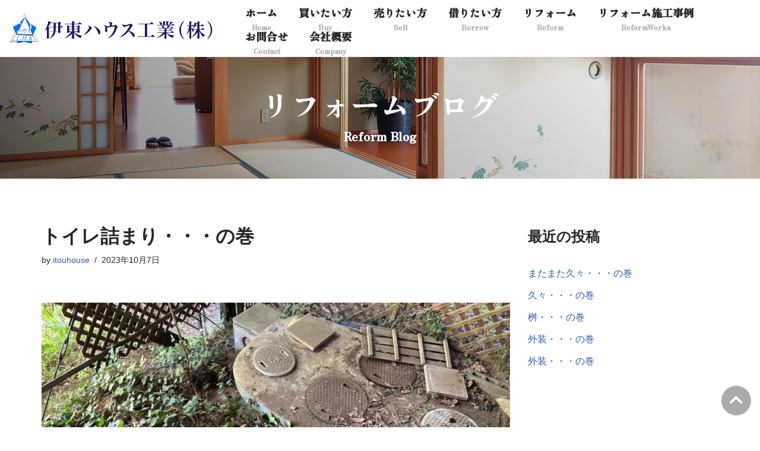

--- FILE ---
content_type: text/html; charset=UTF-8
request_url: https://itohouse.co.jp/%E3%83%88%E3%82%A4%E3%83%AC%E8%A9%B0%E3%81%BE%E3%82%8A%E3%83%BB%E3%83%BB%E3%83%BB%E3%81%AE%E5%B7%BB/news/
body_size: 20446
content:
<!DOCTYPE html>
<html dir="ltr" lang="ja" prefix="og: https://ogp.me/ns#">

<head>
	
	<meta charset="UTF-8">
	<meta name="viewport" content="width=device-width, initial-scale=1, minimum-scale=1">
	<link rel="profile" href="http://gmpg.org/xfn/11">
			<link rel="pingback" href="https://itohouse.co.jp/xmlrpc.php">
		
	<link href="https://use.fontawesome.com/releases/v5.13.0/css/all.css" rel="stylesheet">
	<script src="https://ajax.googleapis.com/ajax/libs/jquery/3.4.1/jquery.min.js"></script>
	
	<link rel="preconnect" href="https://fonts.googleapis.com">
	<link rel="preconnect" href="https://fonts.gstatic.com" crossorigin>
	<link href="https://fonts.googleapis.com/css2?family=Noto+Sans+JP&display=swap" rel="stylesheet">
	<link href="https://fonts.googleapis.com/css2?family=M+PLUS+Code+Latin&display=swap" rel="stylesheet">
	<link rel="preconnect" href="https://fonts.googleapis.com">
<link rel="preconnect" href="https://fonts.gstatic.com" crossorigin>
<link href="https://fonts.googleapis.com/css2?family=Zen+Antique&display=swap" rel="stylesheet">
	<link href="https://fonts.googleapis.com/css?family=Material+Icons|Material+Icons+Outlined|Material+Icons+Round|Material+Icons+Sharp|Material+Icons+Two+Tone" rel="stylesheet">
	<script src="https://kit.fontawesome.com/18b8659487.js" crossorigin="anonymous"></script>
	
	<!--20250128 font awesome-->
  <link rel='stylesheet' id='font-awesome-css' href='//use.fontawesome.com/releases/v5.15.4/css/all.css?ver=1.0.0' type='text/css' media='all' />
	
	
	<link href="https://cdnjs.cloudflare.com/ajax/libs/lightbox2/2.7.1/css/lightbox.css" rel="stylesheet">
<script src="https://ajax.googleapis.com/ajax/libs/jquery/3.1.1/jquery.min.js"></script>
<script src="https://cdnjs.cloudflare.com/ajax/libs/lightbox2/2.7.1/js/lightbox.min.js" type="text/javascript"></script>
	
	<!-- // 20220309松井 コメントアウトしました。
	<link rel="stylesheet" type="text/css" href="css/slick.css"/>
	<link rel="stylesheet" type="text/css" href="css/commmon.css"/>
	-->
	
	<!-- slick.js CSS -->
	<!--　// 20220309松井 コメントアウトしました。
	<link rel="stylesheet" type="text/css" href="https://cdnjs.cloudflare.com/ajax/libs/slick-carousel/1.8.0/slick.css">
	<link rel="stylesheet" type="text/css" href="https://cdnjs.cloudflare.com/ajax/libs/slick-carousel/1.8.0/slick-theme.css">
	-->
	
	<!-- jQuery --> 
	<!--　// 20220309松井 コメントアウトしました。
   <script src="https://ajax.googleapis.com/ajax/libs/jquery/3.3.1/jquery.min.js"></script> 
	-->
	
	<!-- javascript -->  
	<!-- // 20220309松井 コメントアウトしました。
	<script type="text/javascript" src="https://cdnjs.cloudflare.com/ajax/libs/slick-carousel/1.8.0/slick.min.js"></script>
    -->
	
	<title>トイレ詰まり・・・の巻 - 伊東ハウス</title>
	<style>img:is([sizes="auto" i], [sizes^="auto," i]) { contain-intrinsic-size: 3000px 1500px }</style>
	
		<!-- All in One SEO 4.9.3 - aioseo.com -->
	<meta name="description" content="さて、トイレ詰まりの現場へ。 ラバーカップでシュポシュポするも全く手応えなし。 下に回るとトイレ床" />
	<meta name="robots" content="max-image-preview:large" />
	<meta name="author" content="itouhouse"/>
	<link rel="canonical" href="https://itohouse.co.jp/%e3%83%88%e3%82%a4%e3%83%ac%e8%a9%b0%e3%81%be%e3%82%8a%e3%83%bb%e3%83%bb%e3%83%bb%e3%81%ae%e5%b7%bb/news/" />
	<meta name="generator" content="All in One SEO (AIOSEO) 4.9.3" />
		<meta property="og:locale" content="ja_JP" />
		<meta property="og:site_name" content="伊東ハウス -" />
		<meta property="og:type" content="article" />
		<meta property="og:title" content="トイレ詰まり・・・の巻 - 伊東ハウス" />
		<meta property="og:description" content="さて、トイレ詰まりの現場へ。 ラバーカップでシュポシュポするも全く手応えなし。 下に回るとトイレ床" />
		<meta property="og:url" content="https://itohouse.co.jp/%e3%83%88%e3%82%a4%e3%83%ac%e8%a9%b0%e3%81%be%e3%82%8a%e3%83%bb%e3%83%bb%e3%83%bb%e3%81%ae%e5%b7%bb/news/" />
		<meta property="article:published_time" content="2023-10-07T10:59:16+00:00" />
		<meta property="article:modified_time" content="2023-10-04T11:10:17+00:00" />
		<meta name="twitter:card" content="summary_large_image" />
		<meta name="twitter:title" content="トイレ詰まり・・・の巻 - 伊東ハウス" />
		<meta name="twitter:description" content="さて、トイレ詰まりの現場へ。 ラバーカップでシュポシュポするも全く手応えなし。 下に回るとトイレ床" />
		<script type="application/ld+json" class="aioseo-schema">
			{"@context":"https:\/\/schema.org","@graph":[{"@type":"BlogPosting","@id":"https:\/\/itohouse.co.jp\/%e3%83%88%e3%82%a4%e3%83%ac%e8%a9%b0%e3%81%be%e3%82%8a%e3%83%bb%e3%83%bb%e3%83%bb%e3%81%ae%e5%b7%bb\/news\/#blogposting","name":"\u30c8\u30a4\u30ec\u8a70\u307e\u308a\u30fb\u30fb\u30fb\u306e\u5dfb - \u4f0a\u6771\u30cf\u30a6\u30b9","headline":"\u30c8\u30a4\u30ec\u8a70\u307e\u308a\u30fb\u30fb\u30fb\u306e\u5dfb","author":{"@id":"https:\/\/itohouse.co.jp\/author\/itouhouse\/#author"},"publisher":{"@id":"https:\/\/itohouse.co.jp\/#organization"},"image":{"@type":"ImageObject","url":"https:\/\/itohouse.co.jp\/wp-content\/uploads\/2023\/10\/1691133885592.jpeg","width":1920,"height":1440},"datePublished":"2023-10-07T19:59:16+09:00","dateModified":"2023-10-04T20:10:17+09:00","inLanguage":"ja","mainEntityOfPage":{"@id":"https:\/\/itohouse.co.jp\/%e3%83%88%e3%82%a4%e3%83%ac%e8%a9%b0%e3%81%be%e3%82%8a%e3%83%bb%e3%83%bb%e3%83%bb%e3%81%ae%e5%b7%bb\/news\/#webpage"},"isPartOf":{"@id":"https:\/\/itohouse.co.jp\/%e3%83%88%e3%82%a4%e3%83%ac%e8%a9%b0%e3%81%be%e3%82%8a%e3%83%bb%e3%83%bb%e3%83%bb%e3%81%ae%e5%b7%bb\/news\/#webpage"},"articleSection":"\u30d6\u30ed\u30b0"},{"@type":"BreadcrumbList","@id":"https:\/\/itohouse.co.jp\/%e3%83%88%e3%82%a4%e3%83%ac%e8%a9%b0%e3%81%be%e3%82%8a%e3%83%bb%e3%83%bb%e3%83%bb%e3%81%ae%e5%b7%bb\/news\/#breadcrumblist","itemListElement":[{"@type":"ListItem","@id":"https:\/\/itohouse.co.jp#listItem","position":1,"name":"\u30db\u30fc\u30e0","item":"https:\/\/itohouse.co.jp","nextItem":{"@type":"ListItem","@id":"https:\/\/itohouse.co.jp\/.\/news\/#listItem","name":"\u30d6\u30ed\u30b0"}},{"@type":"ListItem","@id":"https:\/\/itohouse.co.jp\/.\/news\/#listItem","position":2,"name":"\u30d6\u30ed\u30b0","item":"https:\/\/itohouse.co.jp\/.\/news\/","nextItem":{"@type":"ListItem","@id":"https:\/\/itohouse.co.jp\/%e3%83%88%e3%82%a4%e3%83%ac%e8%a9%b0%e3%81%be%e3%82%8a%e3%83%bb%e3%83%bb%e3%83%bb%e3%81%ae%e5%b7%bb\/news\/#listItem","name":"\u30c8\u30a4\u30ec\u8a70\u307e\u308a\u30fb\u30fb\u30fb\u306e\u5dfb"},"previousItem":{"@type":"ListItem","@id":"https:\/\/itohouse.co.jp#listItem","name":"\u30db\u30fc\u30e0"}},{"@type":"ListItem","@id":"https:\/\/itohouse.co.jp\/%e3%83%88%e3%82%a4%e3%83%ac%e8%a9%b0%e3%81%be%e3%82%8a%e3%83%bb%e3%83%bb%e3%83%bb%e3%81%ae%e5%b7%bb\/news\/#listItem","position":3,"name":"\u30c8\u30a4\u30ec\u8a70\u307e\u308a\u30fb\u30fb\u30fb\u306e\u5dfb","previousItem":{"@type":"ListItem","@id":"https:\/\/itohouse.co.jp\/.\/news\/#listItem","name":"\u30d6\u30ed\u30b0"}}]},{"@type":"Organization","@id":"https:\/\/itohouse.co.jp\/#organization","name":"\u4f0a\u6771\u30cf\u30a6\u30b9","url":"https:\/\/itohouse.co.jp\/"},{"@type":"Person","@id":"https:\/\/itohouse.co.jp\/author\/itouhouse\/#author","url":"https:\/\/itohouse.co.jp\/author\/itouhouse\/","name":"itouhouse","image":{"@type":"ImageObject","@id":"https:\/\/itohouse.co.jp\/%e3%83%88%e3%82%a4%e3%83%ac%e8%a9%b0%e3%81%be%e3%82%8a%e3%83%bb%e3%83%bb%e3%83%bb%e3%81%ae%e5%b7%bb\/news\/#authorImage","url":"https:\/\/secure.gravatar.com\/avatar\/b010b65be792068dfb11cb0ddc3486634ad89c1d493586e46e4c3a09581acc1f?s=96&d=mm&r=g","width":96,"height":96,"caption":"itouhouse"}},{"@type":"WebPage","@id":"https:\/\/itohouse.co.jp\/%e3%83%88%e3%82%a4%e3%83%ac%e8%a9%b0%e3%81%be%e3%82%8a%e3%83%bb%e3%83%bb%e3%83%bb%e3%81%ae%e5%b7%bb\/news\/#webpage","url":"https:\/\/itohouse.co.jp\/%e3%83%88%e3%82%a4%e3%83%ac%e8%a9%b0%e3%81%be%e3%82%8a%e3%83%bb%e3%83%bb%e3%83%bb%e3%81%ae%e5%b7%bb\/news\/","name":"\u30c8\u30a4\u30ec\u8a70\u307e\u308a\u30fb\u30fb\u30fb\u306e\u5dfb - \u4f0a\u6771\u30cf\u30a6\u30b9","description":"\u3055\u3066\u3001\u30c8\u30a4\u30ec\u8a70\u307e\u308a\u306e\u73fe\u5834\u3078\u3002 \u30e9\u30d0\u30fc\u30ab\u30c3\u30d7\u3067\u30b7\u30e5\u30dd\u30b7\u30e5\u30dd\u3059\u308b\u3082\u5168\u304f\u624b\u5fdc\u3048\u306a\u3057\u3002 \u4e0b\u306b\u56de\u308b\u3068\u30c8\u30a4\u30ec\u5e8a","inLanguage":"ja","isPartOf":{"@id":"https:\/\/itohouse.co.jp\/#website"},"breadcrumb":{"@id":"https:\/\/itohouse.co.jp\/%e3%83%88%e3%82%a4%e3%83%ac%e8%a9%b0%e3%81%be%e3%82%8a%e3%83%bb%e3%83%bb%e3%83%bb%e3%81%ae%e5%b7%bb\/news\/#breadcrumblist"},"author":{"@id":"https:\/\/itohouse.co.jp\/author\/itouhouse\/#author"},"creator":{"@id":"https:\/\/itohouse.co.jp\/author\/itouhouse\/#author"},"image":{"@type":"ImageObject","url":"https:\/\/itohouse.co.jp\/wp-content\/uploads\/2023\/10\/1691133885592.jpeg","@id":"https:\/\/itohouse.co.jp\/%e3%83%88%e3%82%a4%e3%83%ac%e8%a9%b0%e3%81%be%e3%82%8a%e3%83%bb%e3%83%bb%e3%83%bb%e3%81%ae%e5%b7%bb\/news\/#mainImage","width":1920,"height":1440},"primaryImageOfPage":{"@id":"https:\/\/itohouse.co.jp\/%e3%83%88%e3%82%a4%e3%83%ac%e8%a9%b0%e3%81%be%e3%82%8a%e3%83%bb%e3%83%bb%e3%83%bb%e3%81%ae%e5%b7%bb\/news\/#mainImage"},"datePublished":"2023-10-07T19:59:16+09:00","dateModified":"2023-10-04T20:10:17+09:00"},{"@type":"WebSite","@id":"https:\/\/itohouse.co.jp\/#website","url":"https:\/\/itohouse.co.jp\/","name":"\u4f0a\u6771\u30cf\u30a6\u30b9","inLanguage":"ja","publisher":{"@id":"https:\/\/itohouse.co.jp\/#organization"}}]}
		</script>
		<!-- All in One SEO -->

<link rel='dns-prefetch' href='//ajax.googleapis.com' />
<link rel="alternate" type="application/rss+xml" title="伊東ハウス &raquo; フィード" href="https://itohouse.co.jp/feed/" />
<link rel="alternate" type="application/rss+xml" title="伊東ハウス &raquo; コメントフィード" href="https://itohouse.co.jp/comments/feed/" />
<link rel="alternate" type="application/rss+xml" title="伊東ハウス &raquo; トイレ詰まり・・・の巻 のコメントのフィード" href="https://itohouse.co.jp/%e3%83%88%e3%82%a4%e3%83%ac%e8%a9%b0%e3%81%be%e3%82%8a%e3%83%bb%e3%83%bb%e3%83%bb%e3%81%ae%e5%b7%bb/news/feed/" />
		<!-- This site uses the Google Analytics by MonsterInsights plugin v9.7.0 - Using Analytics tracking - https://www.monsterinsights.com/ -->
		<!-- Note: MonsterInsights is not currently configured on this site. The site owner needs to authenticate with Google Analytics in the MonsterInsights settings panel. -->
					<!-- No tracking code set -->
				<!-- / Google Analytics by MonsterInsights -->
		<script type="text/javascript">
/* <![CDATA[ */
window._wpemojiSettings = {"baseUrl":"https:\/\/s.w.org\/images\/core\/emoji\/16.0.1\/72x72\/","ext":".png","svgUrl":"https:\/\/s.w.org\/images\/core\/emoji\/16.0.1\/svg\/","svgExt":".svg","source":{"concatemoji":"https:\/\/itohouse.co.jp\/wp-includes\/js\/wp-emoji-release.min.js?ver=399242c614aafd4fec1e1aae428b22aa"}};
/*! This file is auto-generated */
!function(s,n){var o,i,e;function c(e){try{var t={supportTests:e,timestamp:(new Date).valueOf()};sessionStorage.setItem(o,JSON.stringify(t))}catch(e){}}function p(e,t,n){e.clearRect(0,0,e.canvas.width,e.canvas.height),e.fillText(t,0,0);var t=new Uint32Array(e.getImageData(0,0,e.canvas.width,e.canvas.height).data),a=(e.clearRect(0,0,e.canvas.width,e.canvas.height),e.fillText(n,0,0),new Uint32Array(e.getImageData(0,0,e.canvas.width,e.canvas.height).data));return t.every(function(e,t){return e===a[t]})}function u(e,t){e.clearRect(0,0,e.canvas.width,e.canvas.height),e.fillText(t,0,0);for(var n=e.getImageData(16,16,1,1),a=0;a<n.data.length;a++)if(0!==n.data[a])return!1;return!0}function f(e,t,n,a){switch(t){case"flag":return n(e,"\ud83c\udff3\ufe0f\u200d\u26a7\ufe0f","\ud83c\udff3\ufe0f\u200b\u26a7\ufe0f")?!1:!n(e,"\ud83c\udde8\ud83c\uddf6","\ud83c\udde8\u200b\ud83c\uddf6")&&!n(e,"\ud83c\udff4\udb40\udc67\udb40\udc62\udb40\udc65\udb40\udc6e\udb40\udc67\udb40\udc7f","\ud83c\udff4\u200b\udb40\udc67\u200b\udb40\udc62\u200b\udb40\udc65\u200b\udb40\udc6e\u200b\udb40\udc67\u200b\udb40\udc7f");case"emoji":return!a(e,"\ud83e\udedf")}return!1}function g(e,t,n,a){var r="undefined"!=typeof WorkerGlobalScope&&self instanceof WorkerGlobalScope?new OffscreenCanvas(300,150):s.createElement("canvas"),o=r.getContext("2d",{willReadFrequently:!0}),i=(o.textBaseline="top",o.font="600 32px Arial",{});return e.forEach(function(e){i[e]=t(o,e,n,a)}),i}function t(e){var t=s.createElement("script");t.src=e,t.defer=!0,s.head.appendChild(t)}"undefined"!=typeof Promise&&(o="wpEmojiSettingsSupports",i=["flag","emoji"],n.supports={everything:!0,everythingExceptFlag:!0},e=new Promise(function(e){s.addEventListener("DOMContentLoaded",e,{once:!0})}),new Promise(function(t){var n=function(){try{var e=JSON.parse(sessionStorage.getItem(o));if("object"==typeof e&&"number"==typeof e.timestamp&&(new Date).valueOf()<e.timestamp+604800&&"object"==typeof e.supportTests)return e.supportTests}catch(e){}return null}();if(!n){if("undefined"!=typeof Worker&&"undefined"!=typeof OffscreenCanvas&&"undefined"!=typeof URL&&URL.createObjectURL&&"undefined"!=typeof Blob)try{var e="postMessage("+g.toString()+"("+[JSON.stringify(i),f.toString(),p.toString(),u.toString()].join(",")+"));",a=new Blob([e],{type:"text/javascript"}),r=new Worker(URL.createObjectURL(a),{name:"wpTestEmojiSupports"});return void(r.onmessage=function(e){c(n=e.data),r.terminate(),t(n)})}catch(e){}c(n=g(i,f,p,u))}t(n)}).then(function(e){for(var t in e)n.supports[t]=e[t],n.supports.everything=n.supports.everything&&n.supports[t],"flag"!==t&&(n.supports.everythingExceptFlag=n.supports.everythingExceptFlag&&n.supports[t]);n.supports.everythingExceptFlag=n.supports.everythingExceptFlag&&!n.supports.flag,n.DOMReady=!1,n.readyCallback=function(){n.DOMReady=!0}}).then(function(){return e}).then(function(){var e;n.supports.everything||(n.readyCallback(),(e=n.source||{}).concatemoji?t(e.concatemoji):e.wpemoji&&e.twemoji&&(t(e.twemoji),t(e.wpemoji)))}))}((window,document),window._wpemojiSettings);
/* ]]> */
</script>
<style id='wp-emoji-styles-inline-css' type='text/css'>

	img.wp-smiley, img.emoji {
		display: inline !important;
		border: none !important;
		box-shadow: none !important;
		height: 1em !important;
		width: 1em !important;
		margin: 0 0.07em !important;
		vertical-align: -0.1em !important;
		background: none !important;
		padding: 0 !important;
	}
</style>
<link rel='stylesheet' id='wp-block-library-css' href='https://itohouse.co.jp/wp-includes/css/dist/block-library/style.min.css?ver=399242c614aafd4fec1e1aae428b22aa' type='text/css' media='all' />
<style id='classic-theme-styles-inline-css' type='text/css'>
/*! This file is auto-generated */
.wp-block-button__link{color:#fff;background-color:#32373c;border-radius:9999px;box-shadow:none;text-decoration:none;padding:calc(.667em + 2px) calc(1.333em + 2px);font-size:1.125em}.wp-block-file__button{background:#32373c;color:#fff;text-decoration:none}
</style>
<link rel='stylesheet' id='aioseo/css/src/vue/standalone/blocks/table-of-contents/global.scss-css' href='https://itohouse.co.jp/wp-content/plugins/all-in-one-seo-pack/dist/Lite/assets/css/table-of-contents/global.e90f6d47.css?ver=4.9.3' type='text/css' media='all' />
<style id='global-styles-inline-css' type='text/css'>
:root{--wp--preset--aspect-ratio--square: 1;--wp--preset--aspect-ratio--4-3: 4/3;--wp--preset--aspect-ratio--3-4: 3/4;--wp--preset--aspect-ratio--3-2: 3/2;--wp--preset--aspect-ratio--2-3: 2/3;--wp--preset--aspect-ratio--16-9: 16/9;--wp--preset--aspect-ratio--9-16: 9/16;--wp--preset--color--black: #000000;--wp--preset--color--cyan-bluish-gray: #abb8c3;--wp--preset--color--white: #ffffff;--wp--preset--color--pale-pink: #f78da7;--wp--preset--color--vivid-red: #cf2e2e;--wp--preset--color--luminous-vivid-orange: #ff6900;--wp--preset--color--luminous-vivid-amber: #fcb900;--wp--preset--color--light-green-cyan: #7bdcb5;--wp--preset--color--vivid-green-cyan: #00d084;--wp--preset--color--pale-cyan-blue: #8ed1fc;--wp--preset--color--vivid-cyan-blue: #0693e3;--wp--preset--color--vivid-purple: #9b51e0;--wp--preset--color--neve-link-color: var(--nv-primary-accent);--wp--preset--color--neve-link-hover-color: var(--nv-secondary-accent);--wp--preset--color--nv-site-bg: var(--nv-site-bg);--wp--preset--color--nv-light-bg: var(--nv-light-bg);--wp--preset--color--nv-dark-bg: var(--nv-dark-bg);--wp--preset--color--neve-text-color: var(--nv-text-color);--wp--preset--color--nv-text-dark-bg: var(--nv-text-dark-bg);--wp--preset--color--nv-c-1: var(--nv-c-1);--wp--preset--color--nv-c-2: var(--nv-c-2);--wp--preset--gradient--vivid-cyan-blue-to-vivid-purple: linear-gradient(135deg,rgba(6,147,227,1) 0%,rgb(155,81,224) 100%);--wp--preset--gradient--light-green-cyan-to-vivid-green-cyan: linear-gradient(135deg,rgb(122,220,180) 0%,rgb(0,208,130) 100%);--wp--preset--gradient--luminous-vivid-amber-to-luminous-vivid-orange: linear-gradient(135deg,rgba(252,185,0,1) 0%,rgba(255,105,0,1) 100%);--wp--preset--gradient--luminous-vivid-orange-to-vivid-red: linear-gradient(135deg,rgba(255,105,0,1) 0%,rgb(207,46,46) 100%);--wp--preset--gradient--very-light-gray-to-cyan-bluish-gray: linear-gradient(135deg,rgb(238,238,238) 0%,rgb(169,184,195) 100%);--wp--preset--gradient--cool-to-warm-spectrum: linear-gradient(135deg,rgb(74,234,220) 0%,rgb(151,120,209) 20%,rgb(207,42,186) 40%,rgb(238,44,130) 60%,rgb(251,105,98) 80%,rgb(254,248,76) 100%);--wp--preset--gradient--blush-light-purple: linear-gradient(135deg,rgb(255,206,236) 0%,rgb(152,150,240) 100%);--wp--preset--gradient--blush-bordeaux: linear-gradient(135deg,rgb(254,205,165) 0%,rgb(254,45,45) 50%,rgb(107,0,62) 100%);--wp--preset--gradient--luminous-dusk: linear-gradient(135deg,rgb(255,203,112) 0%,rgb(199,81,192) 50%,rgb(65,88,208) 100%);--wp--preset--gradient--pale-ocean: linear-gradient(135deg,rgb(255,245,203) 0%,rgb(182,227,212) 50%,rgb(51,167,181) 100%);--wp--preset--gradient--electric-grass: linear-gradient(135deg,rgb(202,248,128) 0%,rgb(113,206,126) 100%);--wp--preset--gradient--midnight: linear-gradient(135deg,rgb(2,3,129) 0%,rgb(40,116,252) 100%);--wp--preset--font-size--small: 13px;--wp--preset--font-size--medium: 20px;--wp--preset--font-size--large: 36px;--wp--preset--font-size--x-large: 42px;--wp--preset--spacing--20: 0.44rem;--wp--preset--spacing--30: 0.67rem;--wp--preset--spacing--40: 1rem;--wp--preset--spacing--50: 1.5rem;--wp--preset--spacing--60: 2.25rem;--wp--preset--spacing--70: 3.38rem;--wp--preset--spacing--80: 5.06rem;--wp--preset--shadow--natural: 6px 6px 9px rgba(0, 0, 0, 0.2);--wp--preset--shadow--deep: 12px 12px 50px rgba(0, 0, 0, 0.4);--wp--preset--shadow--sharp: 6px 6px 0px rgba(0, 0, 0, 0.2);--wp--preset--shadow--outlined: 6px 6px 0px -3px rgba(255, 255, 255, 1), 6px 6px rgba(0, 0, 0, 1);--wp--preset--shadow--crisp: 6px 6px 0px rgba(0, 0, 0, 1);}:where(.is-layout-flex){gap: 0.5em;}:where(.is-layout-grid){gap: 0.5em;}body .is-layout-flex{display: flex;}.is-layout-flex{flex-wrap: wrap;align-items: center;}.is-layout-flex > :is(*, div){margin: 0;}body .is-layout-grid{display: grid;}.is-layout-grid > :is(*, div){margin: 0;}:where(.wp-block-columns.is-layout-flex){gap: 2em;}:where(.wp-block-columns.is-layout-grid){gap: 2em;}:where(.wp-block-post-template.is-layout-flex){gap: 1.25em;}:where(.wp-block-post-template.is-layout-grid){gap: 1.25em;}.has-black-color{color: var(--wp--preset--color--black) !important;}.has-cyan-bluish-gray-color{color: var(--wp--preset--color--cyan-bluish-gray) !important;}.has-white-color{color: var(--wp--preset--color--white) !important;}.has-pale-pink-color{color: var(--wp--preset--color--pale-pink) !important;}.has-vivid-red-color{color: var(--wp--preset--color--vivid-red) !important;}.has-luminous-vivid-orange-color{color: var(--wp--preset--color--luminous-vivid-orange) !important;}.has-luminous-vivid-amber-color{color: var(--wp--preset--color--luminous-vivid-amber) !important;}.has-light-green-cyan-color{color: var(--wp--preset--color--light-green-cyan) !important;}.has-vivid-green-cyan-color{color: var(--wp--preset--color--vivid-green-cyan) !important;}.has-pale-cyan-blue-color{color: var(--wp--preset--color--pale-cyan-blue) !important;}.has-vivid-cyan-blue-color{color: var(--wp--preset--color--vivid-cyan-blue) !important;}.has-vivid-purple-color{color: var(--wp--preset--color--vivid-purple) !important;}.has-black-background-color{background-color: var(--wp--preset--color--black) !important;}.has-cyan-bluish-gray-background-color{background-color: var(--wp--preset--color--cyan-bluish-gray) !important;}.has-white-background-color{background-color: var(--wp--preset--color--white) !important;}.has-pale-pink-background-color{background-color: var(--wp--preset--color--pale-pink) !important;}.has-vivid-red-background-color{background-color: var(--wp--preset--color--vivid-red) !important;}.has-luminous-vivid-orange-background-color{background-color: var(--wp--preset--color--luminous-vivid-orange) !important;}.has-luminous-vivid-amber-background-color{background-color: var(--wp--preset--color--luminous-vivid-amber) !important;}.has-light-green-cyan-background-color{background-color: var(--wp--preset--color--light-green-cyan) !important;}.has-vivid-green-cyan-background-color{background-color: var(--wp--preset--color--vivid-green-cyan) !important;}.has-pale-cyan-blue-background-color{background-color: var(--wp--preset--color--pale-cyan-blue) !important;}.has-vivid-cyan-blue-background-color{background-color: var(--wp--preset--color--vivid-cyan-blue) !important;}.has-vivid-purple-background-color{background-color: var(--wp--preset--color--vivid-purple) !important;}.has-black-border-color{border-color: var(--wp--preset--color--black) !important;}.has-cyan-bluish-gray-border-color{border-color: var(--wp--preset--color--cyan-bluish-gray) !important;}.has-white-border-color{border-color: var(--wp--preset--color--white) !important;}.has-pale-pink-border-color{border-color: var(--wp--preset--color--pale-pink) !important;}.has-vivid-red-border-color{border-color: var(--wp--preset--color--vivid-red) !important;}.has-luminous-vivid-orange-border-color{border-color: var(--wp--preset--color--luminous-vivid-orange) !important;}.has-luminous-vivid-amber-border-color{border-color: var(--wp--preset--color--luminous-vivid-amber) !important;}.has-light-green-cyan-border-color{border-color: var(--wp--preset--color--light-green-cyan) !important;}.has-vivid-green-cyan-border-color{border-color: var(--wp--preset--color--vivid-green-cyan) !important;}.has-pale-cyan-blue-border-color{border-color: var(--wp--preset--color--pale-cyan-blue) !important;}.has-vivid-cyan-blue-border-color{border-color: var(--wp--preset--color--vivid-cyan-blue) !important;}.has-vivid-purple-border-color{border-color: var(--wp--preset--color--vivid-purple) !important;}.has-vivid-cyan-blue-to-vivid-purple-gradient-background{background: var(--wp--preset--gradient--vivid-cyan-blue-to-vivid-purple) !important;}.has-light-green-cyan-to-vivid-green-cyan-gradient-background{background: var(--wp--preset--gradient--light-green-cyan-to-vivid-green-cyan) !important;}.has-luminous-vivid-amber-to-luminous-vivid-orange-gradient-background{background: var(--wp--preset--gradient--luminous-vivid-amber-to-luminous-vivid-orange) !important;}.has-luminous-vivid-orange-to-vivid-red-gradient-background{background: var(--wp--preset--gradient--luminous-vivid-orange-to-vivid-red) !important;}.has-very-light-gray-to-cyan-bluish-gray-gradient-background{background: var(--wp--preset--gradient--very-light-gray-to-cyan-bluish-gray) !important;}.has-cool-to-warm-spectrum-gradient-background{background: var(--wp--preset--gradient--cool-to-warm-spectrum) !important;}.has-blush-light-purple-gradient-background{background: var(--wp--preset--gradient--blush-light-purple) !important;}.has-blush-bordeaux-gradient-background{background: var(--wp--preset--gradient--blush-bordeaux) !important;}.has-luminous-dusk-gradient-background{background: var(--wp--preset--gradient--luminous-dusk) !important;}.has-pale-ocean-gradient-background{background: var(--wp--preset--gradient--pale-ocean) !important;}.has-electric-grass-gradient-background{background: var(--wp--preset--gradient--electric-grass) !important;}.has-midnight-gradient-background{background: var(--wp--preset--gradient--midnight) !important;}.has-small-font-size{font-size: var(--wp--preset--font-size--small) !important;}.has-medium-font-size{font-size: var(--wp--preset--font-size--medium) !important;}.has-large-font-size{font-size: var(--wp--preset--font-size--large) !important;}.has-x-large-font-size{font-size: var(--wp--preset--font-size--x-large) !important;}
:where(.wp-block-post-template.is-layout-flex){gap: 1.25em;}:where(.wp-block-post-template.is-layout-grid){gap: 1.25em;}
:where(.wp-block-columns.is-layout-flex){gap: 2em;}:where(.wp-block-columns.is-layout-grid){gap: 2em;}
:root :where(.wp-block-pullquote){font-size: 1.5em;line-height: 1.6;}
</style>
<link rel='stylesheet' id='contact-form-7-css' href='https://itohouse.co.jp/wp-content/plugins/contact-form-7/includes/css/styles.css?ver=6.1.4' type='text/css' media='all' />
<link rel='stylesheet' id='contact-form-7-confirm-css' href='https://itohouse.co.jp/wp-content/plugins/contact-form-7-add-confirm/includes/css/styles.css?ver=5.1' type='text/css' media='all' />
<link rel='stylesheet' id='wp-show-posts-css' href='https://itohouse.co.jp/wp-content/plugins/wp-show-posts/css/wp-show-posts-min.css?ver=1.1.6' type='text/css' media='all' />
<link rel='stylesheet' id='megamenu-css' href='https://itohouse.co.jp/wp-content/uploads/maxmegamenu/style.css?ver=be7e2a' type='text/css' media='all' />
<link rel='stylesheet' id='dashicons-css' href='https://itohouse.co.jp/wp-includes/css/dashicons.min.css?ver=399242c614aafd4fec1e1aae428b22aa' type='text/css' media='all' />
<link rel='stylesheet' id='c_load_slick_style-css' href='https://itohouse.co.jp/wp-content/themes/Neve-child/css/slick.css?ver=399242c614aafd4fec1e1aae428b22aa' type='text/css' media='all' />
<link rel='stylesheet' id='c_load_slick_theme_style-css' href='https://itohouse.co.jp/wp-content/themes/Neve-child/css/slick-theme.css?ver=399242c614aafd4fec1e1aae428b22aa' type='text/css' media='all' />
<link rel='stylesheet' id='neve-style-css' href='https://itohouse.co.jp/wp-content/themes/neve/style-main-new.min.css?ver=3.1.6' type='text/css' media='all' />
<style id='neve-style-inline-css' type='text/css'>
.nv-meta-list li.meta:not(:last-child):after { content:"/" }
 :root{ --container: 748px;--postWidth:100%; --primaryBtnBg: var(--nv-primary-accent); --primaryBtnHoverBg: var(--nv-primary-accent); --primaryBtnColor: #ffffff; --secondaryBtnColor: var(--nv-primary-accent); --primaryBtnHoverColor: #ffffff; --secondaryBtnHoverColor: var(--nv-primary-accent);--primaryBtnBorderRadius:3px;--secondaryBtnBorderRadius:3px;--secondaryBtnBorderWidth:3px;--btnPadding:13px 15px;--primaryBtnPadding:13px 15px;--secondaryBtnPadding:10px 12px; --bodyFontFamily: Arial,Helvetica,sans-serif; --bodyFontSize: 15px; --bodyLineHeight: 1.6; --bodyLetterSpacing: 0px; --bodyFontWeight: 400; --h1FontSize: 36px; --h1FontWeight: 700; --h1LineHeight: 1.2; --h1LetterSpacing: 0px; --h1TextTransform: none; --h2FontSize: 28px; --h2FontWeight: 700; --h2LineHeight: 1.3; --h2LetterSpacing: 0px; --h2TextTransform: none; --h3FontSize: 24px; --h3FontWeight: 700; --h3LineHeight: 1.4; --h3LetterSpacing: 0px; --h3TextTransform: none; --h4FontSize: 20px; --h4FontWeight: 700; --h4LineHeight: 1.6; --h4LetterSpacing: 0px; --h4TextTransform: none; --h5FontSize: 16px; --h5FontWeight: 700; --h5LineHeight: 1.6; --h5LetterSpacing: 0px; --h5TextTransform: none; --h6FontSize: 14px; --h6FontWeight: 700; --h6LineHeight: 1.6; --h6LetterSpacing: 0px; --h6TextTransform: none;--formFieldBorderWidth:2px;--formFieldBorderRadius:3px; --formFieldBgColor: var(--nv-site-bg); --formFieldBorderColor: #dddddd; --formFieldColor: var(--nv-text-color);--formFieldPadding:10px 12px; } .single-post-container .alignfull > [class*="__inner-container"], .single-post-container .alignwide > [class*="__inner-container"]{ max-width:718px } .nv-meta-list{ --avatarSize: 20px; } .single .nv-meta-list{ --avatarSize: 20px; } .nv-post-cover{ --height: 250px;--padding:40px 15px;--justify: flex-start; --textAlign: left; --vAlign: center; } .nv-post-cover .nv-title-meta-wrap, .nv-page-title-wrap, .entry-header{ --textAlign: left; } .nv-is-boxed.nv-title-meta-wrap{ --padding:40px 15px; --bgColor: var(--nv-dark-bg); } .nv-overlay{ --opacity: 50; --blendMode: normal; } .nv-is-boxed.nv-comments-wrap{ --padding:20px; } .nv-is-boxed.comment-respond{ --padding:20px; } .global-styled{ --bgColor: var(--nv-site-bg); } .header-top{ --rowBColor: var(--nv-light-bg); --color: var(--nv-text-color); --bgColor: var(--nv-site-bg); } .header-main{ --rowBColor: var(--nv-light-bg); --color: var(--nv-text-color); --bgColor: var(--nv-site-bg); } .header-bottom{ --rowBColor: var(--nv-light-bg); --color: var(--nv-text-color); --bgColor: var(--nv-site-bg); } .header-menu-sidebar-bg{ --justify: flex-start; --textAlign: left;--flexG: 1; --color: var(--nv-text-color); --bgColor: var(--nv-site-bg); } .header-menu-sidebar{ width: 360px; } .builder-item--logo{ --maxWidth: 180px;--padding:10px 0;--margin:0; --textAlign: left;--justify: flex-start; } .builder-item--nav-icon,.header-menu-sidebar .close-sidebar-panel .navbar-toggle{ --borderRadius:0; } .builder-item--nav-icon{ --padding:10px 15px;--margin:0; } .builder-item--primary-menu{ --hoverColor: #b9c86c; --activeColor: #b9c86c; --spacing: 20px; --height: 25px;--padding:0;--margin:0; --fontSize: 1em; --lineHeight: 1.6; --letterSpacing: 0px; --fontWeight: 500; --textTransform: none; --iconSize: 1em; } .hfg-is-group.has-primary-menu .inherit-ff{ --inheritedFW: 500; } .builder-item--custom_html{ --padding:0;--margin:0; --fontSize: 1em; --lineHeight: 1.6; --letterSpacing: 0px; --fontWeight: 500; --textTransform: none; --iconSize: 1em; --textAlign: left;--justify: flex-start; } .footer-top-inner .row{ grid-template-columns:1fr; --vAlign: flex-start; } .footer-top{ --rowBWidth:1px; --rowBColor: #272626; --color: #272626; --bgColor: var(--nv-site-bg); } .footer-main-inner .row{ grid-template-columns:1fr 2fr; --vAlign: flex-start; } .footer-main{ --rowBColor: var(--nv-light-bg); --color: var(--nv-text-color); --bgColor: var(--nv-site-bg); } .footer-bottom-inner .row{ grid-template-columns:1fr; --vAlign: flex-start; } .footer-bottom{ --rowBColor: var(--nv-light-bg); --color: var(--nv-text-dark-bg); --bgColor: #ffffff; } .builder-item--footer-one-widgets{ --padding:0;--margin:0; --textAlign: left;--justify: flex-start; } .builder-item--footer-two-widgets{ --padding:0;--margin:0; --textAlign: left;--justify: flex-start; } .builder-item--footer-menu{ --hoverColor: #b9c86c; --spacing: 20px; --height: 25px;--padding:0;--margin:0; --fontSize: 1em; --lineHeight: 1.6; --letterSpacing: 0px; --fontWeight: 500; --textTransform: none; --iconSize: 1em; --textAlign: left;--justify: flex-start; } .item--inner.builder-item--footer_copyright{ --color: #000000; } .builder-item--footer_copyright{ --padding:0;--margin:0; --fontSize: 1em; --lineHeight: 1.6; --letterSpacing: 0px; --fontWeight: 500; --textTransform: none; --iconSize: 1em; --textAlign: left;--justify: flex-start; } @media(min-width: 576px){ :root{ --container: 992px;--postWidth:50%;--btnPadding:13px 15px;--primaryBtnPadding:13px 15px;--secondaryBtnPadding:10px 12px; --bodyFontSize: 16px; --bodyLineHeight: 1.6; --bodyLetterSpacing: 0px; --h1FontSize: 38px; --h1LineHeight: 1.2; --h1LetterSpacing: 0px; --h2FontSize: 30px; --h2LineHeight: 1.2; --h2LetterSpacing: 0px; --h3FontSize: 26px; --h3LineHeight: 1.4; --h3LetterSpacing: 0px; --h4FontSize: 22px; --h4LineHeight: 1.5; --h4LetterSpacing: 0px; --h5FontSize: 18px; --h5LineHeight: 1.6; --h5LetterSpacing: 0px; --h6FontSize: 14px; --h6LineHeight: 1.6; --h6LetterSpacing: 0px; } .single-post-container .alignfull > [class*="__inner-container"], .single-post-container .alignwide > [class*="__inner-container"]{ max-width:962px } .nv-meta-list{ --avatarSize: 20px; } .single .nv-meta-list{ --avatarSize: 20px; } .nv-post-cover{ --height: 320px;--padding:60px 30px;--justify: flex-start; --textAlign: left; --vAlign: center; } .nv-post-cover .nv-title-meta-wrap, .nv-page-title-wrap, .entry-header{ --textAlign: left; } .nv-is-boxed.nv-title-meta-wrap{ --padding:60px 30px; } .nv-is-boxed.nv-comments-wrap{ --padding:30px; } .nv-is-boxed.comment-respond{ --padding:30px; } .header-menu-sidebar-bg{ --justify: flex-start; --textAlign: left;--flexG: 1; } .header-menu-sidebar{ width: 360px; } .builder-item--logo{ --maxWidth: 120px;--padding:10px 0;--margin:0; --textAlign: left;--justify: flex-start; } .builder-item--nav-icon{ --padding:10px 15px;--margin:0; } .builder-item--primary-menu{ --spacing: 20px; --height: 25px;--padding:0;--margin:0; --fontSize: 1em; --lineHeight: 1.6; --letterSpacing: 0px; --iconSize: 1em; } .builder-item--custom_html{ --padding:0;--margin:0; --fontSize: 1em; --lineHeight: 1.6; --letterSpacing: 0px; --iconSize: 1em; --textAlign: left;--justify: flex-start; } .footer-top{ --rowBWidth:0px; } .builder-item--footer-one-widgets{ --padding:0;--margin:0; --textAlign: left;--justify: flex-start; } .builder-item--footer-two-widgets{ --padding:0;--margin:0; --textAlign: left;--justify: flex-start; } .builder-item--footer-menu{ --spacing: 20px; --height: 25px;--padding:0;--margin:0; --fontSize: 1em; --lineHeight: 1.6; --letterSpacing: 0px; --iconSize: 1em; --textAlign: left;--justify: flex-start; } .builder-item--footer_copyright{ --padding:0;--margin:0; --fontSize: 1em; --lineHeight: 1.6; --letterSpacing: 0px; --iconSize: 1em; --textAlign: left;--justify: flex-start; } }@media(min-width: 960px){ :root{ --container: 1170px;--postWidth:33.333333333333%;--btnPadding:13px 15px;--primaryBtnPadding:13px 15px;--secondaryBtnPadding:10px 12px; --bodyFontSize: 16px; --bodyLineHeight: 1.7; --bodyLetterSpacing: 0px; --h1FontSize: 40px; --h1LineHeight: 1.1; --h1LetterSpacing: 0px; --h2FontSize: 32px; --h2LineHeight: 1.2; --h2LetterSpacing: 0px; --h3FontSize: 28px; --h3LineHeight: 1.4; --h3LetterSpacing: 0px; --h4FontSize: 24px; --h4LineHeight: 1.5; --h4LetterSpacing: 0px; --h5FontSize: 20px; --h5LineHeight: 1.6; --h5LetterSpacing: 0px; --h6FontSize: 16px; --h6LineHeight: 1.6; --h6LetterSpacing: 0px; } body:not(.single):not(.archive):not(.blog):not(.search):not(.error404) .neve-main > .container .col, body.post-type-archive-course .neve-main > .container .col, body.post-type-archive-llms_membership .neve-main > .container .col{ max-width: 100%; } body:not(.single):not(.archive):not(.blog):not(.search):not(.error404) .nv-sidebar-wrap, body.post-type-archive-course .nv-sidebar-wrap, body.post-type-archive-llms_membership .nv-sidebar-wrap{ max-width: 0%; } .neve-main > .archive-container .nv-index-posts.col{ max-width: 100%; } .neve-main > .archive-container .nv-sidebar-wrap{ max-width: 0%; } .neve-main > .single-post-container .nv-single-post-wrap.col{ max-width: 70%; } .single-post-container .alignfull > [class*="__inner-container"], .single-post-container .alignwide > [class*="__inner-container"]{ max-width:789px } .container-fluid.single-post-container .alignfull > [class*="__inner-container"], .container-fluid.single-post-container .alignwide > [class*="__inner-container"]{ max-width:calc(70% + 15px) } .neve-main > .single-post-container .nv-sidebar-wrap{ max-width: 30%; } .nv-meta-list{ --avatarSize: 20px; } .single .nv-meta-list{ --avatarSize: 20px; } .nv-post-cover{ --height: 400px;--padding:60px 40px;--justify: flex-start; --textAlign: left; --vAlign: center; } .nv-post-cover .nv-title-meta-wrap, .nv-page-title-wrap, .entry-header{ --textAlign: left; } .nv-is-boxed.nv-title-meta-wrap{ --padding:60px 40px; } .nv-is-boxed.nv-comments-wrap{ --padding:40px; } .nv-is-boxed.comment-respond{ --padding:40px; } .header-menu-sidebar-bg{ --justify: flex-start; --textAlign: left;--flexG: 1; } .header-menu-sidebar{ width: 360px; } .builder-item--logo{ --maxWidth: 350px;--padding:10px 0;--margin:0; --textAlign: left;--justify: flex-start; } .builder-item--nav-icon{ --padding:10px 15px;--margin:0; } .builder-item--primary-menu{ --spacing: 20px; --height: 25px;--padding:0;--margin:0; --fontSize: 1em; --lineHeight: 1.6; --letterSpacing: 0px; --iconSize: 1em; } .builder-item--custom_html{ --padding:0;--margin:0; --fontSize: 1em; --lineHeight: 1.6; --letterSpacing: 0px; --iconSize: 1em; --textAlign: left;--justify: flex-start; } .footer-top{ --rowBWidth:1px; } .builder-item--footer-one-widgets{ --padding:0;--margin:0; --textAlign: left;--justify: flex-start; } .builder-item--footer-two-widgets{ --padding:0;--margin:0; --textAlign: left;--justify: flex-start; } .builder-item--footer-menu{ --spacing: 20px; --height: 25px;--padding:0;--margin:0; --fontSize: 1em; --lineHeight: 1.6; --letterSpacing: 0px; --iconSize: 1em; --textAlign: center;--justify: center; } .builder-item--footer_copyright{ --padding:0;--margin:0; --fontSize: 1em; --lineHeight: 1.6; --letterSpacing: 0px; --iconSize: 1em; --textAlign: center;--justify: center; } }.nv-content-wrap .elementor a:not(.button):not(.wp-block-file__button){ text-decoration: none; }:root{--nv-primary-accent:#2f5aae;--nv-secondary-accent:#2f5aae;--nv-site-bg:#ffffff;--nv-light-bg:#f4f5f7;--nv-dark-bg:#121212;--nv-text-color:#272626;--nv-text-dark-bg:#ffffff;--nv-c-1:#9463ae;--nv-c-2:#be574b;--nv-fallback-ff:Arial, Helvetica, sans-serif;}
:root{--e-global-color-nvprimaryaccent:#2f5aae;--e-global-color-nvsecondaryaccent:#2f5aae;--e-global-color-nvsitebg:#ffffff;--e-global-color-nvlightbg:#f4f5f7;--e-global-color-nvdarkbg:#121212;--e-global-color-nvtextcolor:#272626;--e-global-color-nvtextdarkbg:#ffffff;--e-global-color-nvc1:#9463ae;--e-global-color-nvc2:#be574b;}
</style>
<link rel='stylesheet' id='wp-pagenavi-css' href='https://itohouse.co.jp/wp-content/plugins/wp-pagenavi/pagenavi-css.css?ver=2.70' type='text/css' media='all' />
<link rel='stylesheet' id='parent-style-css' href='https://itohouse.co.jp/wp-content/themes/neve/style.css?ver=399242c614aafd4fec1e1aae428b22aa' type='text/css' media='all' />
<link rel='stylesheet' id='child-style-css' href='https://itohouse.co.jp/wp-content/themes/Neve-child/style.css?ver=399242c614aafd4fec1e1aae428b22aa' type='text/css' media='all' />
<link rel='stylesheet' id='elementor-frontend-css' href='https://itohouse.co.jp/wp-content/plugins/elementor/assets/css/frontend.min.css?ver=3.34.1' type='text/css' media='all' />
<link rel='stylesheet' id='eael-general-css' href='https://itohouse.co.jp/wp-content/plugins/essential-addons-for-elementor-lite/assets/front-end/css/view/general.min.css?ver=6.5.7' type='text/css' media='all' />
<script type="text/javascript" src="https://itohouse.co.jp/wp-content/plugins/happy-elementor-addons/assets/vendor/dom-purify/purify.min.js?ver=3.1.6" id="dom-purify-js"></script>
<link rel="https://api.w.org/" href="https://itohouse.co.jp/wp-json/" /><link rel="alternate" title="JSON" type="application/json" href="https://itohouse.co.jp/wp-json/wp/v2/posts/5295" /><link rel="EditURI" type="application/rsd+xml" title="RSD" href="https://itohouse.co.jp/xmlrpc.php?rsd" />

<link rel='shortlink' href='https://itohouse.co.jp/?p=5295' />
<link rel="alternate" title="oEmbed (JSON)" type="application/json+oembed" href="https://itohouse.co.jp/wp-json/oembed/1.0/embed?url=https%3A%2F%2Fitohouse.co.jp%2F%25e3%2583%2588%25e3%2582%25a4%25e3%2583%25ac%25e8%25a9%25b0%25e3%2581%25be%25e3%2582%258a%25e3%2583%25bb%25e3%2583%25bb%25e3%2583%25bb%25e3%2581%25ae%25e5%25b7%25bb%2Fnews%2F" />
<link rel="alternate" title="oEmbed (XML)" type="text/xml+oembed" href="https://itohouse.co.jp/wp-json/oembed/1.0/embed?url=https%3A%2F%2Fitohouse.co.jp%2F%25e3%2583%2588%25e3%2582%25a4%25e3%2583%25ac%25e8%25a9%25b0%25e3%2581%25be%25e3%2582%258a%25e3%2583%25bb%25e3%2583%25bb%25e3%2583%25bb%25e3%2581%25ae%25e5%25b7%25bb%2Fnews%2F&#038;format=xml" />
<style id="essential-blocks-global-styles">
            :root {
                --eb-global-primary-color: #101828;
--eb-global-secondary-color: #475467;
--eb-global-tertiary-color: #98A2B3;
--eb-global-text-color: #475467;
--eb-global-heading-color: #1D2939;
--eb-global-link-color: #444CE7;
--eb-global-background-color: #F9FAFB;
--eb-global-button-text-color: #FFFFFF;
--eb-global-button-background-color: #101828;
--eb-gradient-primary-color: linear-gradient(90deg, hsla(259, 84%, 78%, 1) 0%, hsla(206, 67%, 75%, 1) 100%);
--eb-gradient-secondary-color: linear-gradient(90deg, hsla(18, 76%, 85%, 1) 0%, hsla(203, 69%, 84%, 1) 100%);
--eb-gradient-tertiary-color: linear-gradient(90deg, hsla(248, 21%, 15%, 1) 0%, hsla(250, 14%, 61%, 1) 100%);
--eb-gradient-background-color: linear-gradient(90deg, rgb(250, 250, 250) 0%, rgb(233, 233, 233) 49%, rgb(244, 243, 243) 100%);

                --eb-tablet-breakpoint: 1024px;
--eb-mobile-breakpoint: 767px;

            }
            
            
        </style><meta name="generator" content="Elementor 3.34.1; features: additional_custom_breakpoints; settings: css_print_method-external, google_font-enabled, font_display-auto">
			<style>
				.e-con.e-parent:nth-of-type(n+4):not(.e-lazyloaded):not(.e-no-lazyload),
				.e-con.e-parent:nth-of-type(n+4):not(.e-lazyloaded):not(.e-no-lazyload) * {
					background-image: none !important;
				}
				@media screen and (max-height: 1024px) {
					.e-con.e-parent:nth-of-type(n+3):not(.e-lazyloaded):not(.e-no-lazyload),
					.e-con.e-parent:nth-of-type(n+3):not(.e-lazyloaded):not(.e-no-lazyload) * {
						background-image: none !important;
					}
				}
				@media screen and (max-height: 640px) {
					.e-con.e-parent:nth-of-type(n+2):not(.e-lazyloaded):not(.e-no-lazyload),
					.e-con.e-parent:nth-of-type(n+2):not(.e-lazyloaded):not(.e-no-lazyload) * {
						background-image: none !important;
					}
				}
			</style>
			<noscript><style>.lazyload[data-src]{display:none !important;}</style></noscript><style>.lazyload{background-image:none !important;}.lazyload:before{background-image:none !important;}</style><link rel="icon" href="https://itohouse.co.jp/wp-content/uploads/2022/10/cropped-122-32x32.jpeg" sizes="32x32" />
<link rel="icon" href="https://itohouse.co.jp/wp-content/uploads/2022/10/cropped-122-192x192.jpeg" sizes="192x192" />
<link rel="apple-touch-icon" href="https://itohouse.co.jp/wp-content/uploads/2022/10/cropped-122-180x180.jpeg" />
<meta name="msapplication-TileImage" content="https://itohouse.co.jp/wp-content/uploads/2022/10/cropped-122-270x270.jpeg" />
<style type="text/css">/** Mega Menu CSS: fs **/</style>

		
	<meta name="google-site-verification" content="zyOs6jrFpwvO-B6I_e43JGcJVZmxj5iD8kUsL9q7kBE" />
	
	<!-- Google tag (gtag.js) -->
<script async src="https://www.googletagmanager.com/gtag/js?id=UA-247898722-1"></script>
<script>
  window.dataLayer = window.dataLayer || [];
  function gtag(){dataLayer.push(arguments);}
  gtag('js', new Date());

  gtag('config', 'UA-247898722-1');
</script>
	
	<!-- clarityタグ入れ込み -->
	<script type="text/javascript">
    (function(c,l,a,r,i,t,y){
        c[a]=c[a]||function(){(c[a].q=c[a].q||[]).push(arguments)};
        t=l.createElement(r);t.async=1;t.src="https://www.clarity.ms/tag/"+i;
        y=l.getElementsByTagName(r)[0];y.parentNode.insertBefore(t,y);
    })(window, document, "clarity", "script", "n8ph2lvks5");
</script>

	
</head>

<body  class="wp-singular post-template-default single single-post postid-5295 single-format-standard wp-theme-neve wp-child-theme-Neve-child mega-menu-primary  nv-blog-grid nv-sidebar-right menu_sidebar_slide_left elementor-default elementor-kit-6" id="neve_body"  >
<div class="wrapper">
	
	<header class="header" role="banner" next-page-hide>
		<a class="neve-skip-link show-on-focus" href="#content" >
			コンテンツへスキップ		</a>
		<div id="header-grid"  class="hfg_header site-header">
	
<nav class="header--row header-main hide-on-mobile hide-on-tablet layout-fullwidth nv-navbar header--row"
	data-row-id="main" data-show-on="desktop">

	<div
		class="header--row-inner header-main-inner">
		<div class="container">
			<div
				class="row row--wrapper"
				data-section="hfg_header_layout_main" >
				<div class="hfg-slot left"><div class="builder-item desktop-left"><div class="item--inner builder-item--logo"
		data-section="title_tagline"
		data-item-id="logo">
	
<div class="site-logo">
	<a class="brand" href="https://itohouse.co.jp/" title="伊東ハウス"
			aria-label="伊東ハウス"><img fetchpriority="high" width="645" height="95" src="https://itohouse.co.jp/wp-content/uploads/2022/10/伊東ハウス様_logo.png" class="neve-site-logo skip-lazy" alt="" data-variant="logo" decoding="async" srcset="https://itohouse.co.jp/wp-content/uploads/2022/10/伊東ハウス様_logo.png 645w, https://itohouse.co.jp/wp-content/uploads/2022/10/伊東ハウス様_logo-300x44.png 300w" sizes="(max-width: 645px) 100vw, 645px" /></a></div>

	</div>

</div></div><div class="hfg-slot right"><div class="builder-item has-nav"><div class="item--inner builder-item--primary-menu has_menu"
		data-section="header_menu_primary"
		data-item-id="primary-menu">
	<div class="nv-nav-wrap">
	<div role="navigation" class="style-full-height nav-menu-primary"
			aria-label="メインメニュー">

		<div id="mega-menu-wrap-primary" class="mega-menu-wrap"><div class="mega-menu-toggle"><div class="mega-toggle-blocks-left"></div><div class="mega-toggle-blocks-center"></div><div class="mega-toggle-blocks-right"><div class='mega-toggle-block mega-menu-toggle-animated-block mega-toggle-block-0' id='mega-toggle-block-0'><button aria-label="Toggle Menu" class="mega-toggle-animated mega-toggle-animated-slider" type="button" aria-expanded="false">
                  <span class="mega-toggle-animated-box">
                    <span class="mega-toggle-animated-inner"></span>
                  </span>
                </button></div></div></div><ul id="mega-menu-primary" class="mega-menu max-mega-menu mega-menu-horizontal mega-no-js" data-event="hover_intent" data-effect="fade_up" data-effect-speed="200" data-effect-mobile="disabled" data-effect-speed-mobile="0" data-mobile-force-width="false" data-second-click="go" data-document-click="collapse" data-vertical-behaviour="standard" data-breakpoint="768" data-unbind="true" data-mobile-state="collapse_all" data-mobile-direction="vertical" data-hover-intent-timeout="300" data-hover-intent-interval="100"><li class="mega-menu-item mega-menu-item-type-custom mega-menu-item-object-custom mega-menu-item-home mega-align-bottom-left mega-menu-flyout mega-has-description mega-menu-item-154" id="mega-menu-item-154"><a class="mega-menu-link" href="https://itohouse.co.jp/" tabindex="0"><span class="mega-description-group"><span class="mega-menu-title">ホーム</span><span class="mega-menu-description">Home</span></span></a></li><li class="mega-menu-item mega-menu-item-type-custom mega-menu-item-object-custom mega-align-bottom-left mega-menu-flyout mega-has-description mega-menu-item-182" id="mega-menu-item-182"><a class="mega-menu-link" href="https://itohouse.co.jp/realestate/" tabindex="0"><span class="mega-description-group"><span class="mega-menu-title">買いたい方</span><span class="mega-menu-description">Buy</span></span></a></li><li class="mega-menu-item mega-menu-item-type-post_type mega-menu-item-object-page mega-align-bottom-left mega-menu-flyout mega-has-description mega-menu-item-54" id="mega-menu-item-54"><a class="mega-menu-link" href="https://itohouse.co.jp/buy/" tabindex="0"><span class="mega-description-group"><span class="mega-menu-title">売りたい方</span><span class="mega-menu-description">Sell</span></span></a></li><li class="mega-menu-item mega-menu-item-type-custom mega-menu-item-object-custom mega-align-bottom-left mega-menu-flyout mega-has-description mega-menu-item-183" id="mega-menu-item-183"><a class="mega-menu-link" href="https://itohouse.co.jp/realestate_kari/" tabindex="0"><span class="mega-description-group"><span class="mega-menu-title">借りたい方</span><span class="mega-menu-description">Borrow</span></span></a></li><li class="mega-menu-item mega-menu-item-type-post_type mega-menu-item-object-page mega-align-bottom-left mega-menu-flyout mega-has-description mega-menu-item-52" id="mega-menu-item-52"><a class="mega-menu-link" href="https://itohouse.co.jp/reform/" tabindex="0"><span class="mega-description-group"><span class="mega-menu-title">リフォーム</span><span class="mega-menu-description">Reform</span></span></a></li><li class="mega-menu-item mega-menu-item-type-custom mega-menu-item-object-custom mega-align-bottom-left mega-menu-flyout mega-has-description mega-menu-item-152" id="mega-menu-item-152"><a class="mega-menu-link" href="https://itohouse.co.jp/reformwork/" tabindex="0"><span class="mega-description-group"><span class="mega-menu-title">リフォーム施工事例</span><span class="mega-menu-description">ReformWorks</span></span></a></li><li class="mega-menu-item mega-menu-item-type-post_type mega-menu-item-object-page mega-align-bottom-left mega-menu-flyout mega-has-description mega-menu-item-49" id="mega-menu-item-49"><a class="mega-menu-link" href="https://itohouse.co.jp/contact/" tabindex="0"><span class="mega-description-group"><span class="mega-menu-title">お問合せ</span><span class="mega-menu-description">Contact</span></span></a></li><li class="mega-menu-item mega-menu-item-type-post_type mega-menu-item-object-page mega-align-bottom-left mega-menu-flyout mega-has-description mega-menu-item-50" id="mega-menu-item-50"><a class="mega-menu-link" href="https://itohouse.co.jp/company/" tabindex="0"><span class="mega-description-group"><span class="mega-menu-title">会社概要</span><span class="mega-menu-description">Company</span></span></a></li></ul></div>	</div>
</div>

	</div>

</div></div>							</div>
		</div>
	</div>
</nav>


<nav class="header--row header-main hide-on-desktop layout-fullwidth nv-navbar header--row"
	data-row-id="main" data-show-on="mobile">

	<div
		class="header--row-inner header-main-inner">
		<div class="container">
			<div
				class="row row--wrapper"
				data-section="hfg_header_layout_main" >
				<div class="hfg-slot left"><div class="builder-item tablet-left mobile-left"><div class="item--inner builder-item--logo"
		data-section="title_tagline"
		data-item-id="logo">
	
<div class="site-logo">
	<a class="brand" href="https://itohouse.co.jp/" title="伊東ハウス"
			aria-label="伊東ハウス"><img fetchpriority="high" width="645" height="95" src="https://itohouse.co.jp/wp-content/uploads/2022/10/伊東ハウス様_logo.png" class="neve-site-logo skip-lazy" alt="" data-variant="logo" decoding="async" srcset="https://itohouse.co.jp/wp-content/uploads/2022/10/伊東ハウス様_logo.png 645w, https://itohouse.co.jp/wp-content/uploads/2022/10/伊東ハウス様_logo-300x44.png 300w" sizes="(max-width: 645px) 100vw, 645px" /></a></div>

	</div>

</div></div><div class="hfg-slot right"><div class="builder-item tablet-left mobile-left"><div class="item--inner builder-item--nav-icon"
		data-section="header_menu_icon"
		data-item-id="nav-icon">
	<div class="menu-mobile-toggle item-button navbar-toggle-wrapper">
	<button type="button" class="navbar-toggle"
			value="ナビゲーションメニュー"
					aria-label="ナビゲーションメニュー ">
				<span class="bars">
			<span class="icon-bar"></span>
			<span class="icon-bar"></span>
			<span class="icon-bar"></span>
		</span>
		<span class="screen-reader-text">ナビゲーションメニュー</span>
	</button>
</div> <!--.navbar-toggle-wrapper-->


	</div>

</div></div>							</div>
		</div>
	</div>
</nav>

<div
		id="header-menu-sidebar" class="header-menu-sidebar menu-sidebar-panel slide_left"
		data-row-id="sidebar">
	<div id="header-menu-sidebar-bg" class="header-menu-sidebar-bg">
		<div class="close-sidebar-panel navbar-toggle-wrapper">
			<button type="button" class="navbar-toggle active" 					value="ナビゲーションメニュー"
					aria-label="ナビゲーションメニュー ">
				<span class="bars">
					<span class="icon-bar"></span>
					<span class="icon-bar"></span>
					<span class="icon-bar"></span>
				</span>
				<span class="screen-reader-text">
				ナビゲーションメニュー					</span>
			</button>
		</div>
		<div id="header-menu-sidebar-inner" class="header-menu-sidebar-inner ">
						<div class="builder-item desktop-left tablet-left mobile-left"><div class="item--inner builder-item--custom_html"
		data-section="custom_html"
		data-item-id="custom_html">
	<div class="nv-html-content"> 	<p><img src="[data-uri]" alt="" width="300" height="69" class="alignnone size-medium wp-image-118 lazyload" data-src="http://itohouse.co.jp/wp-content/uploads/2022/06/logo_01-1-300x69.png" decoding="async" data-eio-rwidth="300" data-eio-rheight="69" /><noscript><img src="http://itohouse.co.jp/wp-content/uploads/2022/06/logo_01-1-300x69.png" alt="" width="300" height="69" class="alignnone size-medium wp-image-118" data-eio="l" /></noscript></p>
</div>
	</div>

</div><div class="builder-item has-nav"><div class="item--inner builder-item--primary-menu has_menu"
		data-section="header_menu_primary"
		data-item-id="primary-menu">
	<div class="nv-nav-wrap">
	<div role="navigation" class="style-full-height nav-menu-primary"
			aria-label="メインメニュー">

		<div id="mega-menu-wrap-primary" class="mega-menu-wrap"><div class="mega-menu-toggle"><div class="mega-toggle-blocks-left"></div><div class="mega-toggle-blocks-center"></div><div class="mega-toggle-blocks-right"><div class='mega-toggle-block mega-menu-toggle-animated-block mega-toggle-block-0' id='mega-toggle-block-0'><button aria-label="Toggle Menu" class="mega-toggle-animated mega-toggle-animated-slider" type="button" aria-expanded="false">
                  <span class="mega-toggle-animated-box">
                    <span class="mega-toggle-animated-inner"></span>
                  </span>
                </button></div></div></div><ul id="mega-menu-primary" class="mega-menu max-mega-menu mega-menu-horizontal mega-no-js" data-event="hover_intent" data-effect="fade_up" data-effect-speed="200" data-effect-mobile="disabled" data-effect-speed-mobile="0" data-mobile-force-width="false" data-second-click="go" data-document-click="collapse" data-vertical-behaviour="standard" data-breakpoint="768" data-unbind="true" data-mobile-state="collapse_all" data-mobile-direction="vertical" data-hover-intent-timeout="300" data-hover-intent-interval="100"><li class="mega-menu-item mega-menu-item-type-custom mega-menu-item-object-custom mega-menu-item-home mega-align-bottom-left mega-menu-flyout mega-has-description mega-menu-item-154" id="mega-menu-item-154"><a class="mega-menu-link" href="https://itohouse.co.jp/" tabindex="0"><span class="mega-description-group"><span class="mega-menu-title">ホーム</span><span class="mega-menu-description">Home</span></span></a></li><li class="mega-menu-item mega-menu-item-type-custom mega-menu-item-object-custom mega-align-bottom-left mega-menu-flyout mega-has-description mega-menu-item-182" id="mega-menu-item-182"><a class="mega-menu-link" href="https://itohouse.co.jp/realestate/" tabindex="0"><span class="mega-description-group"><span class="mega-menu-title">買いたい方</span><span class="mega-menu-description">Buy</span></span></a></li><li class="mega-menu-item mega-menu-item-type-post_type mega-menu-item-object-page mega-align-bottom-left mega-menu-flyout mega-has-description mega-menu-item-54" id="mega-menu-item-54"><a class="mega-menu-link" href="https://itohouse.co.jp/buy/" tabindex="0"><span class="mega-description-group"><span class="mega-menu-title">売りたい方</span><span class="mega-menu-description">Sell</span></span></a></li><li class="mega-menu-item mega-menu-item-type-custom mega-menu-item-object-custom mega-align-bottom-left mega-menu-flyout mega-has-description mega-menu-item-183" id="mega-menu-item-183"><a class="mega-menu-link" href="https://itohouse.co.jp/realestate_kari/" tabindex="0"><span class="mega-description-group"><span class="mega-menu-title">借りたい方</span><span class="mega-menu-description">Borrow</span></span></a></li><li class="mega-menu-item mega-menu-item-type-post_type mega-menu-item-object-page mega-align-bottom-left mega-menu-flyout mega-has-description mega-menu-item-52" id="mega-menu-item-52"><a class="mega-menu-link" href="https://itohouse.co.jp/reform/" tabindex="0"><span class="mega-description-group"><span class="mega-menu-title">リフォーム</span><span class="mega-menu-description">Reform</span></span></a></li><li class="mega-menu-item mega-menu-item-type-custom mega-menu-item-object-custom mega-align-bottom-left mega-menu-flyout mega-has-description mega-menu-item-152" id="mega-menu-item-152"><a class="mega-menu-link" href="https://itohouse.co.jp/reformwork/" tabindex="0"><span class="mega-description-group"><span class="mega-menu-title">リフォーム施工事例</span><span class="mega-menu-description">ReformWorks</span></span></a></li><li class="mega-menu-item mega-menu-item-type-post_type mega-menu-item-object-page mega-align-bottom-left mega-menu-flyout mega-has-description mega-menu-item-49" id="mega-menu-item-49"><a class="mega-menu-link" href="https://itohouse.co.jp/contact/" tabindex="0"><span class="mega-description-group"><span class="mega-menu-title">お問合せ</span><span class="mega-menu-description">Contact</span></span></a></li><li class="mega-menu-item mega-menu-item-type-post_type mega-menu-item-object-page mega-align-bottom-left mega-menu-flyout mega-has-description mega-menu-item-50" id="mega-menu-item-50"><a class="mega-menu-link" href="https://itohouse.co.jp/company/" tabindex="0"><span class="mega-description-group"><span class="mega-menu-title">会社概要</span><span class="mega-menu-description">Company</span></span></a></li></ul></div>	</div>
</div>

	</div>

</div>					</div>
	</div>
</div>
<div class="header-menu-sidebar-overlay hfg-ov"></div>
</div>
	</header>

	

	
	<main id="content" class="neve-main" role="main">


<div class="ue_title">
				<div class="ue_title_naka">
					<h2>リフォームブログ</h2>
					<h5>Reform Blog</h5>
				</div>
		</div>

	<div class="container single-post-container">
		<div class="row">
						<article id="post-5295"
					class="nv-single-post-wrap col post-5295 post type-post status-publish format-standard has-post-thumbnail hentry category-news">
				<div class="entry-header" ><div class="nv-title-meta-wrap"><h1 class="title entry-title">トイレ詰まり・・・の巻</h1><ul class="nv-meta-list"><li  class="meta author vcard"><span class="author-name fn">by <a href="https://itohouse.co.jp/author/itouhouse/" title="itouhouse の投稿" rel="author">itouhouse</a></span></li><li class="meta date posted-on"><time class="entry-date published" datetime="2023-10-07T19:59:16+09:00" content="2023-10-07">2023年10月7日</time><time class="updated" datetime="2023-10-04T20:10:17+09:00">2023年10月4日</time></li></ul></div></div><div class="nv-thumb-wrap"><img width="930" height="620" src="https://itohouse.co.jp/wp-content/uploads/2023/10/1691133885592-930x620.jpeg" class="skip-lazy wp-post-image" alt="" decoding="async" /></div><div class="nv-content-wrap entry-content"><h4>さて、トイレ詰まりの現場へ。</h4>
<h4> </h4>
<h4>ラバーカップでシュポシュポするも全く手応えなし。</h4>
<p> </p>
<p> </p>
<h4>下に回るとトイレ床下が露出状態。</h4>
<p> </p>
<p> </p>


<figure class="wp-block-image size-large"><img loading="lazy" decoding="async" width="1024" height="768" src="[data-uri]" alt="" class="wp-image-5290 lazyload"   data-src="https://itohouse.co.jp/wp-content/uploads/2023/10/1691133885484-1024x768.jpeg" data-srcset="https://itohouse.co.jp/wp-content/uploads/2023/10/1691133885484-1024x768.jpeg 1024w, https://itohouse.co.jp/wp-content/uploads/2023/10/1691133885484-300x225.jpeg 300w, https://itohouse.co.jp/wp-content/uploads/2023/10/1691133885484-768x576.jpeg 768w, https://itohouse.co.jp/wp-content/uploads/2023/10/1691133885484-1536x1152.jpeg 1536w, https://itohouse.co.jp/wp-content/uploads/2023/10/1691133885484.jpeg 1920w" data-sizes="auto" data-eio-rwidth="1024" data-eio-rheight="768" /><noscript><img loading="lazy" decoding="async" width="1024" height="768" src="https://itohouse.co.jp/wp-content/uploads/2023/10/1691133885484-1024x768.jpeg" alt="" class="wp-image-5290" srcset="https://itohouse.co.jp/wp-content/uploads/2023/10/1691133885484-1024x768.jpeg 1024w, https://itohouse.co.jp/wp-content/uploads/2023/10/1691133885484-300x225.jpeg 300w, https://itohouse.co.jp/wp-content/uploads/2023/10/1691133885484-768x576.jpeg 768w, https://itohouse.co.jp/wp-content/uploads/2023/10/1691133885484-1536x1152.jpeg 1536w, https://itohouse.co.jp/wp-content/uploads/2023/10/1691133885484.jpeg 1920w" sizes="(max-width: 1024px) 100vw, 1024px" data-eio="l" /></noscript></figure>


<p> </p>
<h4>配管を切ってやりかえた方が早いと判断。</h4>
<p> </p>
<p> </p>


<figure class="wp-block-image size-large is-resized"><img loading="lazy" decoding="async" src="[data-uri]" alt="" class="wp-image-5292 lazyload" style="width:819px;height:1024px" width="819" height="1024" data-src="https://itohouse.co.jp/wp-content/uploads/2023/10/1691133886058-768x1024.jpeg" data-eio-rwidth="768" data-eio-rheight="1024" /><noscript><img loading="lazy" decoding="async" src="https://itohouse.co.jp/wp-content/uploads/2023/10/1691133886058-768x1024.jpeg" alt="" class="wp-image-5292" style="width:819px;height:1024px" width="819" height="1024" data-eio="l" /></noscript></figure>


<p> </p>
<p> </p>
<h4>続く・・・。</h4>
<p> </p>
<p> </p>
<h3><span style="font-size: medium;">今日の一言。（カレンダーぜんきゅう心のギャラリーより） </span></h3>
<p> </p>
<h3><span style="font-size: 1.4em;"><span style="color: #ff0000;">”善意に受け取る”</span></span></h3>
<p><a style="font-family: var(--headingsFontFamily,var(--bodyFontFamily)); font-size: var(--h4FontSize); letter-spacing: var(--h4LetterSpacing); text-transform: var(--h4TextTransform);" href="http://www.itohouse.co.jp/"><span style="font-size: medium;">ホームページはこちら</span></a></p></div>			</article>
			<div class="nv-sidebar-wrap col-sm-12 nv-right blog-sidebar " >
		<aside id="secondary" role="complementary">
		
		<div id="block-3" class="widget widget_block">
<div class="wp-block-group"><div class="wp-block-group__inner-container is-layout-flow wp-block-group-is-layout-flow">
<h4 class="wp-block-heading">最近の投稿</h4>


<ul class="wp-block-latest-posts__list wp-block-latest-posts"><li><a class="wp-block-latest-posts__post-title" href="https://itohouse.co.jp/%e3%81%be%e3%81%9f%e3%81%be%e3%81%9f%e4%b9%85%e3%80%85%e3%83%bb%e3%83%bb%e3%83%bb%e3%81%ae%e5%b7%bb/news/">またまた久々・・・の巻</a></li>
<li><a class="wp-block-latest-posts__post-title" href="https://itohouse.co.jp/%e4%b9%85%e3%80%85%e3%83%bb%e3%83%bb%e3%83%bb%e3%81%ae%e5%b7%bb/news/">久々・・・の巻</a></li>
<li><a class="wp-block-latest-posts__post-title" href="https://itohouse.co.jp/%e6%a1%9d%e3%83%bb%e3%83%bb%e3%83%bb%e3%81%ae%e5%b7%bb/news/">桝・・・の巻</a></li>
<li><a class="wp-block-latest-posts__post-title" href="https://itohouse.co.jp/%e5%a4%96%e8%a3%85%e3%83%bb%e3%83%bb%e3%83%bb%e3%81%ae%e5%b7%bb-9/news/">外装・・・の巻</a></li>
<li><a class="wp-block-latest-posts__post-title" href="https://itohouse.co.jp/%e5%a4%96%e8%a3%85%e3%83%bb%e3%83%bb%e3%83%bb%e3%81%ae%e5%b7%bb-8/news/">外装・・・の巻</a></li>
</ul></div></div>
</div><div id="block-4" class="widget widget_block">
<div class="wp-block-group"><div class="wp-block-group__inner-container is-layout-flow wp-block-group-is-layout-flow"></div></div>
</div>
			</aside>
</div>
		</div>
		<div class="back_page_02">
		<div class="page_back">
		&laquo; <a href="https://itohouse.co.jp/%e8%89%b2%e3%80%85%e3%83%bb%e3%83%bb%e3%83%bb%e3%81%ae%e5%b7%bb-51/news/" rel="prev">前の記事へ</a>			</div>
<div class="page_back">
<a href="https://itohouse.co.jp/%e8%89%b2%e3%80%85%e3%83%bb%e3%83%bb%e3%83%bb%e3%81%ae%e5%b7%bb-52/news/" rel="next">次の記事へ</a> &raquo;		</div>
	</div>
</div>

<div class="con_sen">
	<div class="con_sen sen_2">
<div class="top_contact">
	<div class="top_contact_naka">
	<div class="top_title">
		<h2 class="font_title">お問合せ</h2><span>Contact</span>
		<p class="bottom_1">伊東ハウス工業の物件に関する<br class="br-sp">ご質問やご相談等のお問合せは<br>下記よりWEBお問合せまたはお電話にて<br class="br-sp">お気軽にご連絡ください。</p>
	</div>
	<ul>
		<li><a href="tel:0557365555" class="btn btn-border"><i class="fas fa-phone-volume"></i><span>お電話でのお問合せはこちら</span></a></li>
		<li><a href="https://itohouse.co.jp/contact/" class="btn btn-border"><span><i class="far fa-envelope fa-position-left"></i>WEBからのお問合せ</span></a></li>
		     </ul>
	</div>
	</div>
</div>
</div>

</main><!--/.neve-main-->

<footer class="site-footer" id="site-footer" next-page-hide>
	<div class="hfg_footer">
		<div class="footer--row footer-top layout-fullwidth"
	id="cb-row--footer-top"
	data-row-id="top" data-show-on="desktop">
	<div
		class="footer--row-inner footer-top-inner footer-content-wrap">
		<div class="container">
			<div
				class="hfg-grid nv-footer-content hfg-grid-top row--wrapper row "
				data-section="hfg_footer_layout_top" >
				<div class="hfg-slot left"><div class="builder-item desktop-center tablet-left mobile-left"><div class="item--inner builder-item--footer-menu has_menu"
		data-section="footer_menu_primary"
		data-item-id="footer-menu">
	<div class="component-wrap">
	<div role="navigation" class="style-border-bottom nav-menu-footer"
		aria-label="フッターメニュー">

		<ul id="footer-menu" class="footer-menu nav-ul"><li id="menu-item-824" class="menu-item menu-item-type-custom menu-item-object-custom menu-item-824"><a href="https://itohouse.co.jp/realestate/">買いたい方</a></li>
<li id="menu-item-62" class="menu-item menu-item-type-post_type menu-item-object-page menu-item-62"><a href="https://itohouse.co.jp/buy/">売りたい方</a></li>
<li id="menu-item-825" class="menu-item menu-item-type-custom menu-item-object-custom menu-item-825"><a href="https://itohouse.co.jp/realestate_kari/">借りたい方</a></li>
<li id="menu-item-60" class="menu-item menu-item-type-post_type menu-item-object-page menu-item-60"><a href="https://itohouse.co.jp/reform/">リフォーム</a></li>
<li id="menu-item-151" class="menu-item menu-item-type-custom menu-item-object-custom menu-item-151"><a href="https://itohouse.co.jp/reformwork/">リフォーム施工事例</a></li>
<li id="menu-item-822" class="menu-item menu-item-type-post_type menu-item-object-page menu-item-822"><a href="https://itohouse.co.jp/owner/">オーナー様募集</a></li>
<li id="menu-item-58" class="menu-item menu-item-type-post_type menu-item-object-page menu-item-58"><a href="https://itohouse.co.jp/company/">会社概要</a></li>
<li id="menu-item-823" class="menu-item menu-item-type-post_type menu-item-object-page menu-item-823"><a href="https://itohouse.co.jp/faq/">よくある質問</a></li>
<li id="menu-item-57" class="menu-item menu-item-type-post_type menu-item-object-page menu-item-57"><a href="https://itohouse.co.jp/contact/">お問合せ</a></li>
<li id="menu-item-67" class="menu-item menu-item-type-post_type menu-item-object-page menu-item-67"><a href="https://itohouse.co.jp/privacy-policy/">プライバシーポリシー</a></li>
</ul>	</div>
</div>

	</div>

</div></div>							</div>
		</div>
	</div>
</div>

<div class="footer--row footer-main layout-full-contained"
	id="cb-row--footer-main"
	data-row-id="main" data-show-on="desktop">
	<div
		class="footer--row-inner footer-main-inner footer-content-wrap">
		<div class="container">
			<div
				class="hfg-grid nv-footer-content hfg-grid-main row--wrapper row "
				data-section="hfg_footer_layout_main" >
				<div class="hfg-slot left"><div class="builder-item desktop-left tablet-left mobile-left"><div class="item--inner builder-item--footer-one-widgets"
		data-section="neve_sidebar-widgets-footer-one-widgets"
		data-item-id="footer-one-widgets">
		<div class="widget-area">
		<div id="block-7" class="widget widget_block widget_media_image">
<figure class="wp-block-image size-full is-resized"><img loading="lazy" decoding="async" src="[data-uri]" alt="" class="wp-image-1412 lazyload" width="484" height="71"   data-src="http://itohouse.co.jp/wp-content/uploads/2022/10/伊東ハウス様_logo.png" data-srcset="https://itohouse.co.jp/wp-content/uploads/2022/10/伊東ハウス様_logo.png 645w, https://itohouse.co.jp/wp-content/uploads/2022/10/伊東ハウス様_logo-300x44.png 300w" data-sizes="auto" data-eio-rwidth="484" data-eio-rheight="71" /><noscript><img loading="lazy" decoding="async" src="http://itohouse.co.jp/wp-content/uploads/2022/10/伊東ハウス様_logo.png" alt="" class="wp-image-1412" width="484" height="71" srcset="https://itohouse.co.jp/wp-content/uploads/2022/10/伊東ハウス様_logo.png 645w, https://itohouse.co.jp/wp-content/uploads/2022/10/伊東ハウス様_logo-300x44.png 300w" sizes="(max-width: 484px) 100vw, 484px" data-eio="l" /></noscript></figure>
</div>	</div>
	</div>

</div></div><div class="hfg-slot c-left"><div class="builder-item desktop-left tablet-left mobile-left"><div class="item--inner builder-item--footer-two-widgets"
		data-section="neve_sidebar-widgets-footer-two-widgets"
		data-item-id="footer-two-widgets">
		<div class="widget-area">
		<div id="block-8" class="widget widget_block"><p class="ft_address">
〒414-0033 静岡県伊東市馬場町1-1-17<br>
FAX：0557-36-2292<br>
営業時間：9時～18時 / 定休日：日曜、祭日
</p></div><div id="block-9" class="widget widget_block"><p><a href="tel:0557365555" class="ft_tel"><i class="fas fa-phone fa-flip-horizontal"></i>0557-36-5555</a><br>
電話受付 平日9：00～18：00</p></div>	</div>
	</div>

</div></div>							</div>
		</div>
	</div>
</div>

<div class="footer--row footer-bottom layout-full-contained"
	id="cb-row--footer-bottom"
	data-row-id="bottom" data-show-on="desktop">
	<div
		class="footer--row-inner footer-bottom-inner footer-content-wrap">
		<div class="container">
			<div
				class="hfg-grid nv-footer-content hfg-grid-bottom row--wrapper row "
				data-section="hfg_footer_layout_bottom" >
				<div class="hfg-slot left"><div class="builder-item desktop-center tablet-left mobile-left"><div class="item--inner builder-item--footer_copyright"
		data-section="footer_copyright"
		data-item-id="footer_copyright">
	<div class="component-wrap">
	<div>
		<p>©伊東ハウス工業株式会社 <br class="br-sp" />2022  All Rights Reserved.</p>	</div>
</div>

	</div>

</div></div>							</div>
		</div>
	</div>
</div>

	</div>
</footer>

</div><!--/.wrapper-->
 


<div class="mb">
<div class="right-nav isActive">
	<ul>
		<li class="nav_contact"><a href="https://itohouse.co.jp/contact/"><span class="bottom_zentai"><i class="far fa-envelope"></i><span class="bottom_nav_text_2">メールお問合せ</span></span><br><span class="bottom_nav_text_3">24時間受付中!</span></a></li>
		<li class="nav_contact"><a href="tel:0557365555"><span class="bottom_zentai"><i class="fas fa-phone fa-flip-horizontal"></i><span class="bottom_nav_text">0557-36-5555</span></span><br><span class="bottom_nav_text_3">(AM 9:00～PM 6:00)</span></a></li>
	</ul>
</div>
</div>


<!-- backtotop -->
<div id="page_top"><a href="#"></a></div>
<script>
	jQuery(function() {
  var appear = false;
  var pagetop = $('#page_top');
  $(window).scroll(function () {
    if ($(this).scrollTop() > 100) {  //100pxスクロールしたら
      if (appear == false) {
        appear = true;
        pagetop.stop().animate({
          'right': '5px' //右から5pxの位置に
        }, 500); //0.5秒かけて現れる
      }
    } else {
      if (appear) {
        appear = false;
        pagetop.stop().animate({
          'right': '-50px' //右から-50pxの位置に
        }, 500); //0.5秒かけて隠れる
      }
    }
  });
		pagetop.click(function () {
        $('body,html').animate({
            scrollTop: 0
        }, 500); //0.5秒かけてトップへ移動
        return false;
    });
});
</script>
<!-- backtotop -->

<script>
jQuery(function(){
    jQuery(".answer").css("display","none");

    jQuery(".question").click(function(){
		
        jQuery(".question").not(this).removeClass("open");

        jQuery(".question").not(this).next().slideUp(300);

        jQuery(this).toggleClass("open");

        jQuery(this).next().slideToggle(300);
      });
});
</script>


<script type="speculationrules">
{"prefetch":[{"source":"document","where":{"and":[{"href_matches":"\/*"},{"not":{"href_matches":["\/wp-*.php","\/wp-admin\/*","\/wp-content\/uploads\/*","\/wp-content\/*","\/wp-content\/plugins\/*","\/wp-content\/themes\/Neve-child\/*","\/wp-content\/themes\/neve\/*","\/*\\?(.+)"]}},{"not":{"selector_matches":"a[rel~=\"nofollow\"]"}},{"not":{"selector_matches":".no-prefetch, .no-prefetch a"}}]},"eagerness":"conservative"}]}
</script>
			<script>
				;
				(function($, w) {
					'use strict';
					let $window = $(w);

					$(document).ready(function() {

						let isEnable = "";
						let isEnableLazyMove = "";
						let speed = isEnableLazyMove ? '0.7' : '0.2';

						if( !isEnable ) {
							return;
						}

						if (typeof haCursor == 'undefined' || haCursor == null) {
							initiateHaCursorObject(speed);
						}

						setTimeout(function() {
							let targetCursor = $('.ha-cursor');
							if (targetCursor) {
								if (!isEnable) {
									$('body').removeClass('hm-init-default-cursor-none');
									$('.ha-cursor').addClass('ha-init-hide');
								} else {
									$('body').addClass('hm-init-default-cursor-none');
									$('.ha-cursor').removeClass('ha-init-hide');
								}
							}
						}, 500);

					});

				}(jQuery, window));
			</script>
		
					<script>
				const lazyloadRunObserver = () => {
					const lazyloadBackgrounds = document.querySelectorAll( `.e-con.e-parent:not(.e-lazyloaded)` );
					const lazyloadBackgroundObserver = new IntersectionObserver( ( entries ) => {
						entries.forEach( ( entry ) => {
							if ( entry.isIntersecting ) {
								let lazyloadBackground = entry.target;
								if( lazyloadBackground ) {
									lazyloadBackground.classList.add( 'e-lazyloaded' );
								}
								lazyloadBackgroundObserver.unobserve( entry.target );
							}
						});
					}, { rootMargin: '200px 0px 200px 0px' } );
					lazyloadBackgrounds.forEach( ( lazyloadBackground ) => {
						lazyloadBackgroundObserver.observe( lazyloadBackground );
					} );
				};
				const events = [
					'DOMContentLoaded',
					'elementor/lazyload/observe',
				];
				events.forEach( ( event ) => {
					document.addEventListener( event, lazyloadRunObserver );
				} );
			</script>
			<script type="text/javascript" id="essential-blocks-blocks-localize-js-extra">
/* <![CDATA[ */
var eb_conditional_localize = [];
var EssentialBlocksLocalize = {"eb_plugins_url":"https:\/\/itohouse.co.jp\/wp-content\/plugins\/essential-blocks\/","image_url":"https:\/\/itohouse.co.jp\/wp-content\/plugins\/essential-blocks\/assets\/images","eb_wp_version":"6.8","eb_version":"5.9.0","eb_admin_url":"https:\/\/itohouse.co.jp\/wp-admin\/","rest_rootURL":"https:\/\/itohouse.co.jp\/wp-json\/","ajax_url":"https:\/\/itohouse.co.jp\/wp-admin\/admin-ajax.php","nft_nonce":"cc6b5d316e","post_grid_pagination_nonce":"8d4e54a2fe","placeholder_image":"https:\/\/itohouse.co.jp\/wp-content\/plugins\/essential-blocks\/assets\/images\/placeholder.png","is_pro_active":"false","upgrade_pro_url":"https:\/\/essential-blocks.com\/upgrade","responsiveBreakpoints":{"tablet":1024,"mobile":767},"wp_timezone":"Asia\/Tokyo","gmt_offset":"9"};
/* ]]> */
</script>
<script type="text/javascript" src="https://itohouse.co.jp/wp-content/plugins/essential-blocks/assets/js/eb-blocks-localize.js?ver=31d6cfe0d16ae931b73c" id="essential-blocks-blocks-localize-js"></script>
<script type="text/javascript" id="eio-lazy-load-js-before">
/* <![CDATA[ */
var eio_lazy_vars = {"exactdn_domain":"","skip_autoscale":0,"bg_min_dpr":1.100000000000000088817841970012523233890533447265625,"threshold":0,"use_dpr":1};
/* ]]> */
</script>
<script type="text/javascript" src="https://itohouse.co.jp/wp-content/plugins/ewww-image-optimizer/includes/lazysizes.min.js?ver=831" id="eio-lazy-load-js" async="async" data-wp-strategy="async"></script>
<script type="text/javascript" src="https://itohouse.co.jp/wp-includes/js/dist/hooks.min.js?ver=4d63a3d491d11ffd8ac6" id="wp-hooks-js"></script>
<script type="text/javascript" src="https://itohouse.co.jp/wp-includes/js/dist/i18n.min.js?ver=5e580eb46a90c2b997e6" id="wp-i18n-js"></script>
<script type="text/javascript" id="wp-i18n-js-after">
/* <![CDATA[ */
wp.i18n.setLocaleData( { 'text direction\u0004ltr': [ 'ltr' ] } );
/* ]]> */
</script>
<script type="text/javascript" src="https://itohouse.co.jp/wp-content/plugins/contact-form-7/includes/swv/js/index.js?ver=6.1.4" id="swv-js"></script>
<script type="text/javascript" id="contact-form-7-js-translations">
/* <![CDATA[ */
( function( domain, translations ) {
	var localeData = translations.locale_data[ domain ] || translations.locale_data.messages;
	localeData[""].domain = domain;
	wp.i18n.setLocaleData( localeData, domain );
} )( "contact-form-7", {"translation-revision-date":"2025-11-30 08:12:23+0000","generator":"GlotPress\/4.0.3","domain":"messages","locale_data":{"messages":{"":{"domain":"messages","plural-forms":"nplurals=1; plural=0;","lang":"ja_JP"},"This contact form is placed in the wrong place.":["\u3053\u306e\u30b3\u30f3\u30bf\u30af\u30c8\u30d5\u30a9\u30fc\u30e0\u306f\u9593\u9055\u3063\u305f\u4f4d\u7f6e\u306b\u7f6e\u304b\u308c\u3066\u3044\u307e\u3059\u3002"],"Error:":["\u30a8\u30e9\u30fc:"]}},"comment":{"reference":"includes\/js\/index.js"}} );
/* ]]> */
</script>
<script type="text/javascript" id="contact-form-7-js-before">
/* <![CDATA[ */
var wpcf7 = {
    "api": {
        "root": "https:\/\/itohouse.co.jp\/wp-json\/",
        "namespace": "contact-form-7\/v1"
    }
};
/* ]]> */
</script>
<script type="text/javascript" src="https://itohouse.co.jp/wp-content/plugins/contact-form-7/includes/js/index.js?ver=6.1.4" id="contact-form-7-js"></script>
<script type="text/javascript" src="https://ajax.googleapis.com/ajax/libs/jquery/3.5.1/jquery.min.js?ver=3.5.1" id="jquery-js"></script>
<script type="text/javascript" src="https://itohouse.co.jp/wp-includes/js/jquery/jquery.form.min.js?ver=4.3.0" id="jquery-form-js"></script>
<script type="text/javascript" src="https://itohouse.co.jp/wp-content/plugins/contact-form-7-add-confirm/includes/js/scripts.js?ver=5.1" id="contact-form-7-confirm-js"></script>
<script type="text/javascript" id="neve-script-js-extra">
/* <![CDATA[ */
var NeveProperties = {"ajaxurl":"https:\/\/itohouse.co.jp\/wp-admin\/admin-ajax.php","nonce":"610350eb8a","isRTL":"","isCustomize":""};
/* ]]> */
</script>
<script type="text/javascript" src="https://itohouse.co.jp/wp-content/themes/neve/assets/js/build/modern/frontend.js?ver=3.1.6" id="neve-script-js" async></script>
<script type="text/javascript" id="neve-script-js-after">
/* <![CDATA[ */
	var html = document.documentElement;
	var theme = html.getAttribute('data-neve-theme') || 'light';
	var variants = {"logo":{"light":{"src":"https:\/\/itohouse.co.jp\/wp-content\/uploads\/2022\/10\/\u4f0a\u6771\u30cf\u30a6\u30b9\u69d8_logo.png","srcset":"https:\/\/itohouse.co.jp\/wp-content\/uploads\/2022\/10\/\u4f0a\u6771\u30cf\u30a6\u30b9\u69d8_logo.png 645w, https:\/\/itohouse.co.jp\/wp-content\/uploads\/2022\/10\/\u4f0a\u6771\u30cf\u30a6\u30b9\u69d8_logo-300x44.png 300w","sizes":"(max-width: 645px) 100vw, 645px"},"dark":{"src":"https:\/\/itohouse.co.jp\/wp-content\/uploads\/2022\/10\/\u4f0a\u6771\u30cf\u30a6\u30b9\u69d8_logo.png","srcset":"https:\/\/itohouse.co.jp\/wp-content\/uploads\/2022\/10\/\u4f0a\u6771\u30cf\u30a6\u30b9\u69d8_logo.png 645w, https:\/\/itohouse.co.jp\/wp-content\/uploads\/2022\/10\/\u4f0a\u6771\u30cf\u30a6\u30b9\u69d8_logo-300x44.png 300w","sizes":"(max-width: 645px) 100vw, 645px"},"same":true}};

	function setCurrentTheme( theme ) {
		var pictures = document.getElementsByClassName( 'neve-site-logo' );
		for(var i = 0; i<pictures.length; i++) {
			var picture = pictures.item(i);
			if( ! picture ) {
				continue;
			};
			var fileExt = picture.src.slice((Math.max(0, picture.src.lastIndexOf(".")) || Infinity) + 1);
			if ( fileExt === 'svg' ) {
				picture.removeAttribute('width');
				picture.removeAttribute('height');
				picture.style = 'width: var(--maxWidth)';
			}
			var compId = picture.getAttribute('data-variant');
			if ( compId && variants[compId] ) {
				var isConditional = variants[compId]['same'];
				if ( theme === 'light' || isConditional || variants[compId]['dark']['src'] === false ) {
					picture.src = variants[compId]['light']['src'];
					picture.srcset = variants[compId]['light']['srcset'] || '';
					picture.sizes = variants[compId]['light']['sizes'];
					continue;
				};
				picture.src = variants[compId]['dark']['src'];
				picture.srcset = variants[compId]['dark']['srcset'] || '';
				picture.sizes = variants[compId]['dark']['sizes'];
			};
		};
	};

	var observer = new MutationObserver(function(mutations) {
		mutations.forEach(function(mutation) {
			if (mutation.type == 'attributes') {
				theme = html.getAttribute('data-neve-theme');
				setCurrentTheme(theme);
			};
		});
	});

	observer.observe(html, {
		attributes: true
	});
/* ]]> */
</script>
<script type="text/javascript" src="https://itohouse.co.jp/wp-includes/js/comment-reply.min.js?ver=399242c614aafd4fec1e1aae428b22aa" id="comment-reply-js" async="async" data-wp-strategy="async"></script>
<script type="text/javascript" src="https://itohouse.co.jp/wp-content/plugins/happy-elementor-addons/assets/js/extension-reading-progress-bar.min.js?ver=3.20.4" id="happy-reading-progress-bar-js"></script>
<script type="text/javascript" src="https://www.google.com/recaptcha/api.js?render=6LdGebUoAAAAAE959tSF487meYM3qvVcfAmoh_E4&amp;ver=3.0" id="google-recaptcha-js"></script>
<script type="text/javascript" src="https://itohouse.co.jp/wp-includes/js/dist/vendor/wp-polyfill.min.js?ver=3.15.0" id="wp-polyfill-js"></script>
<script type="text/javascript" id="wpcf7-recaptcha-js-before">
/* <![CDATA[ */
var wpcf7_recaptcha = {
    "sitekey": "6LdGebUoAAAAAE959tSF487meYM3qvVcfAmoh_E4",
    "actions": {
        "homepage": "homepage",
        "contactform": "contactform"
    }
};
/* ]]> */
</script>
<script type="text/javascript" src="https://itohouse.co.jp/wp-content/plugins/contact-form-7/modules/recaptcha/index.js?ver=6.1.4" id="wpcf7-recaptcha-js"></script>
<script type="text/javascript" id="eael-general-js-extra">
/* <![CDATA[ */
var localize = {"ajaxurl":"https:\/\/itohouse.co.jp\/wp-admin\/admin-ajax.php","nonce":"a2250f4720","i18n":{"added":"Added ","compare":"Compare","loading":"Loading..."},"eael_translate_text":{"required_text":"is a required field","invalid_text":"Invalid","billing_text":"Billing","shipping_text":"Shipping","fg_mfp_counter_text":"of"},"page_permalink":"https:\/\/itohouse.co.jp\/%e3%83%88%e3%82%a4%e3%83%ac%e8%a9%b0%e3%81%be%e3%82%8a%e3%83%bb%e3%83%bb%e3%83%bb%e3%81%ae%e5%b7%bb\/news\/","cart_redirectition":"","cart_page_url":"","el_breakpoints":{"mobile":{"label":"\u30e2\u30d0\u30a4\u30eb\u7e26\u5411\u304d","value":767,"default_value":767,"direction":"max","is_enabled":true},"mobile_extra":{"label":"\u30e2\u30d0\u30a4\u30eb\u6a2a\u5411\u304d","value":880,"default_value":880,"direction":"max","is_enabled":false},"tablet":{"label":"\u30bf\u30d6\u30ec\u30c3\u30c8\u7e26\u30ec\u30a4\u30a2\u30a6\u30c8","value":1024,"default_value":1024,"direction":"max","is_enabled":true},"tablet_extra":{"label":"\u30bf\u30d6\u30ec\u30c3\u30c8\u6a2a\u30ec\u30a4\u30a2\u30a6\u30c8","value":1200,"default_value":1200,"direction":"max","is_enabled":false},"laptop":{"label":"\u30ce\u30fc\u30c8\u30d1\u30bd\u30b3\u30f3","value":1366,"default_value":1366,"direction":"max","is_enabled":false},"widescreen":{"label":"\u30ef\u30a4\u30c9\u30b9\u30af\u30ea\u30fc\u30f3","value":2400,"default_value":2400,"direction":"min","is_enabled":false}}};
/* ]]> */
</script>
<script type="text/javascript" src="https://itohouse.co.jp/wp-content/plugins/essential-addons-for-elementor-lite/assets/front-end/js/view/general.min.js?ver=6.5.7" id="eael-general-js"></script>
<script type="text/javascript" src="https://itohouse.co.jp/wp-includes/js/hoverIntent.min.js?ver=1.10.2" id="hoverIntent-js"></script>
<script type="text/javascript" src="https://itohouse.co.jp/wp-content/plugins/megamenu/js/maxmegamenu.js?ver=3.6.2" id="megamenu-js"></script>
<script type="text/javascript" src="https://itohouse.co.jp/wp-content/themes/Neve-child/js/slick.js?ver=399242c614aafd4fec1e1aae428b22aa" id="c_load_slick-js"></script>


<script>
function fadeAnime1(){
jQuery('.fadeRightTrigger').each(function(){ //fadeRightTriggerというクラス名が
    var elemPos = $(this).offset().top-50;//要素より、50px上の
    var scroll = $(window).scrollTop();
    var windowHeight = $(window).height();
    if (scroll >= elemPos - windowHeight){
    jQuery(this).addClass('fadeRight');// 画面内に入ったらfadeRightというクラス名を追記
    }else{
    jQuery(this).removeClass('fadeRight');// 画面外に出たらfadeRightというクラス名を外す
    }
    });
}

// 画面をスクロールをしたら動かしたい場合の記述
  jQuery(window).scroll(function (){
    fadeAnime1();/* アニメーション用の関数を呼ぶ*/
  });// ここまで画面をスクロールをしたら動かしたい場合の記述

// 画面が読み込まれたらすぐに動かしたい場合の記述
  jQuery(window).on('load', function(){
    fadeAnime1();/* アニメーション用の関数を呼ぶ*/
  });// ここまで画面が読み込まれたらすぐに動かしたい場合の記述
</script>

<script>
// 動きのきっかけとなるアニメーションの名前を定義
function fadeAnime(){

  // ふわっ
jQuery('.fadeUpTrigger').each(function(){ //fadeUpTriggerというクラス名が
    var elemPos = $(this).offset().top-50;//要素より、50px上の
    var scroll = $(window).scrollTop();
    var windowHeight = $(window).height();
    if (scroll >= elemPos - windowHeight){
jQuery(this).addClass('fadeUp');// 画面内に入ったらfadeUpというクラス名を追記
    }else{
jQuery(this).removeClass('fadeUp');// 画面外に出たらfadeUpというクラス名を外す
    }
    });
}

// 画面をスクロールをしたら動かしたい場合の記述
  jQuery(window).scroll(function (){
    fadeAnime();/* アニメーション用の関数を呼ぶ*/
  });// ここまで画面をスクロールをしたら動かしたい場合の記述

// 画面が読み込まれたらすぐに動かしたい場合の記述
  jQuery(window).on('load', function(){
    fadeAnime();/* アニメーション用の関数を呼ぶ*/
  });// ここまで画面が読み込まれたらすぐに動かしたい場合の記述
</script>


<!-- 不動産情報スライダー -->
<script>
jQuery('.slider-for').slick({
  speed: 500,
  fade: true,
  slidesToShow: 1,
  slidesToScroll: 1,
  arrows: false,
  asNavFor: '.slider-nav'
});
	
jQuery('.slider-nav').slick({
  slidesToShow: 3,
  slidesToScroll: 1,
  asNavFor: '.slider-for',
  dots: true,
  centerMode: true,
  focusOnSelect: true
});
</script>



<script>
function fadeAnime2(){
	jQuery('.fadeLeftTrigger').each(function(){ //fadeLeftTriggerというクラス名が
    var elemPos = $(this).offset().top-50;//要素より、50px上の
    var scroll = $(window).scrollTop();
    var windowHeight = $(window).height();
    if (scroll >= elemPos - windowHeight){
    jQuery(this).addClass('fadeLeft');// 画面内に入ったらfadeLeftというクラス名を追記
    }else{
    jQuery(this).removeClass('fadeLeft');// 画面外に出たらfadeLeftというクラス名を外す
    }
    });
	}
	
	// 画面をスクロールをしたら動かしたい場合の記述
  jQuery(window).scroll(function (){
    fadeAnime2();/* アニメーション用の関数を呼ぶ*/
  });// ここまで画面をスクロールをしたら動かしたい場合の記述

// 画面が読み込まれたらすぐに動かしたい場合の記述
  jQuery(window).on('load', function(){
    fadeAnime2();/* アニメーション用の関数を呼ぶ*/
  });// ここまで画面が読み込まれたらすぐに動かしたい場合の記述
	
	</script>





<script>
	function fadeAnime3(){
	jQuery('.fadeUpTrigger').each(function(){ //fadeUpTriggerというクラス名が
    var elemPos = $(this).offset().top-50;//要素より、50px上の
    var scroll = $(window).scrollTop();
    var windowHeight = $(window).height();
    if (scroll >= elemPos - windowHeight){
    jQuery(this).addClass('fadeUp');// 画面内に入ったらfadeUpというクラス名を追記
    }else{
    jQuery(this).removeClass('fadeUp');// 画面外に出たらfadeUpというクラス名を外す
    }
    });
	}
	
	// 画面をスクロールをしたら動かしたい場合の記述
  jQuery(window).scroll(function (){
    fadeAnime3();/* アニメーション用の関数を呼ぶ*/
  });// ここまで画面をスクロールをしたら動かしたい場合の記述

// 画面が読み込まれたらすぐに動かしたい場合の記述
  jQuery(window).on('load', function(){
    fadeAnime3();/* アニメーション用の関数を呼ぶ*/
  });// ここまで画面が読み込まれたらすぐに動かしたい場合の記述
	
</script>

<script>
	function fadeAnime4(){
	jQuery('.fadeUpTrigger2').each(function(){ //fadeUpTriggerというクラス名が
    var elemPos = $(this).offset().top-50;//要素より、50px上の
    var scroll = $(window).scrollTop();
    var windowHeight = $(window).height();
    if (scroll >= elemPos - windowHeight){
    jQuery(this).addClass('fadeUp2');// 画面内に入ったらfadeUpというクラス名を追記
    }else{
    jQuery(this).removeClass('fadeUp2');// 画面外に出たらfadeUpというクラス名を外す
    }
    });
	}
	
	// 画面をスクロールをしたら動かしたい場合の記述
  jQuery(window).scroll(function (){
    fadeAnime4();/* アニメーション用の関数を呼ぶ*/
  });// ここまで画面をスクロールをしたら動かしたい場合の記述

// 画面が読み込まれたらすぐに動かしたい場合の記述
  jQuery(window).on('load', function(){
    fadeAnime4();/* アニメーション用の関数を呼ぶ*/
  });// ここまで画面が読み込まれたらすぐに動かしたい場合の記述
	
</script>

<script>
	function fadeAnime5(){
	jQuery('.fadeUpTrigger3').each(function(){ //fadeUpTriggerというクラス名が
    var elemPos = $(this).offset().top-50;//要素より、50px上の
    var scroll = $(window).scrollTop();
    var windowHeight = $(window).height();
    if (scroll >= elemPos - windowHeight){
    jQuery(this).addClass('fadeUp3');// 画面内に入ったらfadeUpというクラス名を追記
    }else{
    jQuery(this).removeClass('fadeUp3');// 画面外に出たらfadeUpというクラス名を外す
    }
    });
	}
	
	// 画面をスクロールをしたら動かしたい場合の記述
  jQuery(window).scroll(function (){
    fadeAnime5();/* アニメーション用の関数を呼ぶ*/
  });// ここまで画面をスクロールをしたら動かしたい場合の記述

// 画面が読み込まれたらすぐに動かしたい場合の記述
  jQuery(window).on('load', function(){
    fadeAnime5();/* アニメーション用の関数を呼ぶ*/
  });// ここまで画面が読み込まれたらすぐに動かしたい場合の記述
	
</script>



<script>
	function fadeAnime6(){
	jQuery('.fadeUpTrigger4').each(function(){ //fadeUpTriggerというクラス名が
    var elemPos = $(this).offset().top-50;//要素より、50px上の
    var scroll = $(window).scrollTop();
    var windowHeight = $(window).height();
    if (scroll >= elemPos - windowHeight){
    jQuery(this).addClass('fadeUp4');// 画面内に入ったらfadeUpというクラス名を追記
    }else{
    jQuery(this).removeClass('fadeUp4');// 画面外に出たらfadeUpというクラス名を外す
    }
    });
	}
	
	// 画面をスクロールをしたら動かしたい場合の記述
  jQuery(window).scroll(function (){
    fadeAnime6();/* アニメーション用の関数を呼ぶ*/
  });// ここまで画面をスクロールをしたら動かしたい場合の記述

// 画面が読み込まれたらすぐに動かしたい場合の記述
  jQuery(window).on('load', function(){
    fadeAnime6();/* アニメーション用の関数を呼ぶ*/
  });// ここまで画面が読み込まれたらすぐに動かしたい場合の記述
	
</script>



<script>
    jQuery('.top_slider_01').slick({
        infinite: true, //スライドのループ有効化
        dots:true, //ドットのナビゲーションを表示
        centerMode: true, //要素を中央寄せ
        centerPadding:'10%', //両サイドの見えている部分のサイズ
        autoplay:true, //自動再生     
    }); 
</script>

<script>
    jQuery('.top_slider_01_sp').slick({
        infinite: true, //スライドのループ有効化
        dots:true, //ドットのナビゲーションを表示
        autoplay:true, //自動再生     
    }); 
</script>

<script>
jQuery('.top_voice_img_title').slick({
  infinite: true,
  speed: 300,
  slidesToShow: 1,
  adaptiveHeight: true,
  autoplay: true,
  autoplaySpeed: 4000,
  pauseOnHover: true,
	dots: true,
	arrows:false,
});
</script>

<!-- TOPスライダー -->
<script>
jQuery('.slick01').slick({
	speed: 2200,
	autoplay: true, 
	autoplaySpeed: 1000,
	fade: true,
	slidesToShow: 1,
	slidesToScroll: 1,
	arrows: false,
	pauseOnFocus: false,
	pauseOnHover: false,
	pauseOnDotsHover: false
});
</script>

</body>

</html>


--- FILE ---
content_type: text/html; charset=utf-8
request_url: https://www.google.com/recaptcha/api2/anchor?ar=1&k=6LdGebUoAAAAAE959tSF487meYM3qvVcfAmoh_E4&co=aHR0cHM6Ly9pdG9ob3VzZS5jby5qcDo0NDM.&hl=en&v=PoyoqOPhxBO7pBk68S4YbpHZ&size=invisible&anchor-ms=20000&execute-ms=30000&cb=nbsn4hc5lhdb
body_size: 48813
content:
<!DOCTYPE HTML><html dir="ltr" lang="en"><head><meta http-equiv="Content-Type" content="text/html; charset=UTF-8">
<meta http-equiv="X-UA-Compatible" content="IE=edge">
<title>reCAPTCHA</title>
<style type="text/css">
/* cyrillic-ext */
@font-face {
  font-family: 'Roboto';
  font-style: normal;
  font-weight: 400;
  font-stretch: 100%;
  src: url(//fonts.gstatic.com/s/roboto/v48/KFO7CnqEu92Fr1ME7kSn66aGLdTylUAMa3GUBHMdazTgWw.woff2) format('woff2');
  unicode-range: U+0460-052F, U+1C80-1C8A, U+20B4, U+2DE0-2DFF, U+A640-A69F, U+FE2E-FE2F;
}
/* cyrillic */
@font-face {
  font-family: 'Roboto';
  font-style: normal;
  font-weight: 400;
  font-stretch: 100%;
  src: url(//fonts.gstatic.com/s/roboto/v48/KFO7CnqEu92Fr1ME7kSn66aGLdTylUAMa3iUBHMdazTgWw.woff2) format('woff2');
  unicode-range: U+0301, U+0400-045F, U+0490-0491, U+04B0-04B1, U+2116;
}
/* greek-ext */
@font-face {
  font-family: 'Roboto';
  font-style: normal;
  font-weight: 400;
  font-stretch: 100%;
  src: url(//fonts.gstatic.com/s/roboto/v48/KFO7CnqEu92Fr1ME7kSn66aGLdTylUAMa3CUBHMdazTgWw.woff2) format('woff2');
  unicode-range: U+1F00-1FFF;
}
/* greek */
@font-face {
  font-family: 'Roboto';
  font-style: normal;
  font-weight: 400;
  font-stretch: 100%;
  src: url(//fonts.gstatic.com/s/roboto/v48/KFO7CnqEu92Fr1ME7kSn66aGLdTylUAMa3-UBHMdazTgWw.woff2) format('woff2');
  unicode-range: U+0370-0377, U+037A-037F, U+0384-038A, U+038C, U+038E-03A1, U+03A3-03FF;
}
/* math */
@font-face {
  font-family: 'Roboto';
  font-style: normal;
  font-weight: 400;
  font-stretch: 100%;
  src: url(//fonts.gstatic.com/s/roboto/v48/KFO7CnqEu92Fr1ME7kSn66aGLdTylUAMawCUBHMdazTgWw.woff2) format('woff2');
  unicode-range: U+0302-0303, U+0305, U+0307-0308, U+0310, U+0312, U+0315, U+031A, U+0326-0327, U+032C, U+032F-0330, U+0332-0333, U+0338, U+033A, U+0346, U+034D, U+0391-03A1, U+03A3-03A9, U+03B1-03C9, U+03D1, U+03D5-03D6, U+03F0-03F1, U+03F4-03F5, U+2016-2017, U+2034-2038, U+203C, U+2040, U+2043, U+2047, U+2050, U+2057, U+205F, U+2070-2071, U+2074-208E, U+2090-209C, U+20D0-20DC, U+20E1, U+20E5-20EF, U+2100-2112, U+2114-2115, U+2117-2121, U+2123-214F, U+2190, U+2192, U+2194-21AE, U+21B0-21E5, U+21F1-21F2, U+21F4-2211, U+2213-2214, U+2216-22FF, U+2308-230B, U+2310, U+2319, U+231C-2321, U+2336-237A, U+237C, U+2395, U+239B-23B7, U+23D0, U+23DC-23E1, U+2474-2475, U+25AF, U+25B3, U+25B7, U+25BD, U+25C1, U+25CA, U+25CC, U+25FB, U+266D-266F, U+27C0-27FF, U+2900-2AFF, U+2B0E-2B11, U+2B30-2B4C, U+2BFE, U+3030, U+FF5B, U+FF5D, U+1D400-1D7FF, U+1EE00-1EEFF;
}
/* symbols */
@font-face {
  font-family: 'Roboto';
  font-style: normal;
  font-weight: 400;
  font-stretch: 100%;
  src: url(//fonts.gstatic.com/s/roboto/v48/KFO7CnqEu92Fr1ME7kSn66aGLdTylUAMaxKUBHMdazTgWw.woff2) format('woff2');
  unicode-range: U+0001-000C, U+000E-001F, U+007F-009F, U+20DD-20E0, U+20E2-20E4, U+2150-218F, U+2190, U+2192, U+2194-2199, U+21AF, U+21E6-21F0, U+21F3, U+2218-2219, U+2299, U+22C4-22C6, U+2300-243F, U+2440-244A, U+2460-24FF, U+25A0-27BF, U+2800-28FF, U+2921-2922, U+2981, U+29BF, U+29EB, U+2B00-2BFF, U+4DC0-4DFF, U+FFF9-FFFB, U+10140-1018E, U+10190-1019C, U+101A0, U+101D0-101FD, U+102E0-102FB, U+10E60-10E7E, U+1D2C0-1D2D3, U+1D2E0-1D37F, U+1F000-1F0FF, U+1F100-1F1AD, U+1F1E6-1F1FF, U+1F30D-1F30F, U+1F315, U+1F31C, U+1F31E, U+1F320-1F32C, U+1F336, U+1F378, U+1F37D, U+1F382, U+1F393-1F39F, U+1F3A7-1F3A8, U+1F3AC-1F3AF, U+1F3C2, U+1F3C4-1F3C6, U+1F3CA-1F3CE, U+1F3D4-1F3E0, U+1F3ED, U+1F3F1-1F3F3, U+1F3F5-1F3F7, U+1F408, U+1F415, U+1F41F, U+1F426, U+1F43F, U+1F441-1F442, U+1F444, U+1F446-1F449, U+1F44C-1F44E, U+1F453, U+1F46A, U+1F47D, U+1F4A3, U+1F4B0, U+1F4B3, U+1F4B9, U+1F4BB, U+1F4BF, U+1F4C8-1F4CB, U+1F4D6, U+1F4DA, U+1F4DF, U+1F4E3-1F4E6, U+1F4EA-1F4ED, U+1F4F7, U+1F4F9-1F4FB, U+1F4FD-1F4FE, U+1F503, U+1F507-1F50B, U+1F50D, U+1F512-1F513, U+1F53E-1F54A, U+1F54F-1F5FA, U+1F610, U+1F650-1F67F, U+1F687, U+1F68D, U+1F691, U+1F694, U+1F698, U+1F6AD, U+1F6B2, U+1F6B9-1F6BA, U+1F6BC, U+1F6C6-1F6CF, U+1F6D3-1F6D7, U+1F6E0-1F6EA, U+1F6F0-1F6F3, U+1F6F7-1F6FC, U+1F700-1F7FF, U+1F800-1F80B, U+1F810-1F847, U+1F850-1F859, U+1F860-1F887, U+1F890-1F8AD, U+1F8B0-1F8BB, U+1F8C0-1F8C1, U+1F900-1F90B, U+1F93B, U+1F946, U+1F984, U+1F996, U+1F9E9, U+1FA00-1FA6F, U+1FA70-1FA7C, U+1FA80-1FA89, U+1FA8F-1FAC6, U+1FACE-1FADC, U+1FADF-1FAE9, U+1FAF0-1FAF8, U+1FB00-1FBFF;
}
/* vietnamese */
@font-face {
  font-family: 'Roboto';
  font-style: normal;
  font-weight: 400;
  font-stretch: 100%;
  src: url(//fonts.gstatic.com/s/roboto/v48/KFO7CnqEu92Fr1ME7kSn66aGLdTylUAMa3OUBHMdazTgWw.woff2) format('woff2');
  unicode-range: U+0102-0103, U+0110-0111, U+0128-0129, U+0168-0169, U+01A0-01A1, U+01AF-01B0, U+0300-0301, U+0303-0304, U+0308-0309, U+0323, U+0329, U+1EA0-1EF9, U+20AB;
}
/* latin-ext */
@font-face {
  font-family: 'Roboto';
  font-style: normal;
  font-weight: 400;
  font-stretch: 100%;
  src: url(//fonts.gstatic.com/s/roboto/v48/KFO7CnqEu92Fr1ME7kSn66aGLdTylUAMa3KUBHMdazTgWw.woff2) format('woff2');
  unicode-range: U+0100-02BA, U+02BD-02C5, U+02C7-02CC, U+02CE-02D7, U+02DD-02FF, U+0304, U+0308, U+0329, U+1D00-1DBF, U+1E00-1E9F, U+1EF2-1EFF, U+2020, U+20A0-20AB, U+20AD-20C0, U+2113, U+2C60-2C7F, U+A720-A7FF;
}
/* latin */
@font-face {
  font-family: 'Roboto';
  font-style: normal;
  font-weight: 400;
  font-stretch: 100%;
  src: url(//fonts.gstatic.com/s/roboto/v48/KFO7CnqEu92Fr1ME7kSn66aGLdTylUAMa3yUBHMdazQ.woff2) format('woff2');
  unicode-range: U+0000-00FF, U+0131, U+0152-0153, U+02BB-02BC, U+02C6, U+02DA, U+02DC, U+0304, U+0308, U+0329, U+2000-206F, U+20AC, U+2122, U+2191, U+2193, U+2212, U+2215, U+FEFF, U+FFFD;
}
/* cyrillic-ext */
@font-face {
  font-family: 'Roboto';
  font-style: normal;
  font-weight: 500;
  font-stretch: 100%;
  src: url(//fonts.gstatic.com/s/roboto/v48/KFO7CnqEu92Fr1ME7kSn66aGLdTylUAMa3GUBHMdazTgWw.woff2) format('woff2');
  unicode-range: U+0460-052F, U+1C80-1C8A, U+20B4, U+2DE0-2DFF, U+A640-A69F, U+FE2E-FE2F;
}
/* cyrillic */
@font-face {
  font-family: 'Roboto';
  font-style: normal;
  font-weight: 500;
  font-stretch: 100%;
  src: url(//fonts.gstatic.com/s/roboto/v48/KFO7CnqEu92Fr1ME7kSn66aGLdTylUAMa3iUBHMdazTgWw.woff2) format('woff2');
  unicode-range: U+0301, U+0400-045F, U+0490-0491, U+04B0-04B1, U+2116;
}
/* greek-ext */
@font-face {
  font-family: 'Roboto';
  font-style: normal;
  font-weight: 500;
  font-stretch: 100%;
  src: url(//fonts.gstatic.com/s/roboto/v48/KFO7CnqEu92Fr1ME7kSn66aGLdTylUAMa3CUBHMdazTgWw.woff2) format('woff2');
  unicode-range: U+1F00-1FFF;
}
/* greek */
@font-face {
  font-family: 'Roboto';
  font-style: normal;
  font-weight: 500;
  font-stretch: 100%;
  src: url(//fonts.gstatic.com/s/roboto/v48/KFO7CnqEu92Fr1ME7kSn66aGLdTylUAMa3-UBHMdazTgWw.woff2) format('woff2');
  unicode-range: U+0370-0377, U+037A-037F, U+0384-038A, U+038C, U+038E-03A1, U+03A3-03FF;
}
/* math */
@font-face {
  font-family: 'Roboto';
  font-style: normal;
  font-weight: 500;
  font-stretch: 100%;
  src: url(//fonts.gstatic.com/s/roboto/v48/KFO7CnqEu92Fr1ME7kSn66aGLdTylUAMawCUBHMdazTgWw.woff2) format('woff2');
  unicode-range: U+0302-0303, U+0305, U+0307-0308, U+0310, U+0312, U+0315, U+031A, U+0326-0327, U+032C, U+032F-0330, U+0332-0333, U+0338, U+033A, U+0346, U+034D, U+0391-03A1, U+03A3-03A9, U+03B1-03C9, U+03D1, U+03D5-03D6, U+03F0-03F1, U+03F4-03F5, U+2016-2017, U+2034-2038, U+203C, U+2040, U+2043, U+2047, U+2050, U+2057, U+205F, U+2070-2071, U+2074-208E, U+2090-209C, U+20D0-20DC, U+20E1, U+20E5-20EF, U+2100-2112, U+2114-2115, U+2117-2121, U+2123-214F, U+2190, U+2192, U+2194-21AE, U+21B0-21E5, U+21F1-21F2, U+21F4-2211, U+2213-2214, U+2216-22FF, U+2308-230B, U+2310, U+2319, U+231C-2321, U+2336-237A, U+237C, U+2395, U+239B-23B7, U+23D0, U+23DC-23E1, U+2474-2475, U+25AF, U+25B3, U+25B7, U+25BD, U+25C1, U+25CA, U+25CC, U+25FB, U+266D-266F, U+27C0-27FF, U+2900-2AFF, U+2B0E-2B11, U+2B30-2B4C, U+2BFE, U+3030, U+FF5B, U+FF5D, U+1D400-1D7FF, U+1EE00-1EEFF;
}
/* symbols */
@font-face {
  font-family: 'Roboto';
  font-style: normal;
  font-weight: 500;
  font-stretch: 100%;
  src: url(//fonts.gstatic.com/s/roboto/v48/KFO7CnqEu92Fr1ME7kSn66aGLdTylUAMaxKUBHMdazTgWw.woff2) format('woff2');
  unicode-range: U+0001-000C, U+000E-001F, U+007F-009F, U+20DD-20E0, U+20E2-20E4, U+2150-218F, U+2190, U+2192, U+2194-2199, U+21AF, U+21E6-21F0, U+21F3, U+2218-2219, U+2299, U+22C4-22C6, U+2300-243F, U+2440-244A, U+2460-24FF, U+25A0-27BF, U+2800-28FF, U+2921-2922, U+2981, U+29BF, U+29EB, U+2B00-2BFF, U+4DC0-4DFF, U+FFF9-FFFB, U+10140-1018E, U+10190-1019C, U+101A0, U+101D0-101FD, U+102E0-102FB, U+10E60-10E7E, U+1D2C0-1D2D3, U+1D2E0-1D37F, U+1F000-1F0FF, U+1F100-1F1AD, U+1F1E6-1F1FF, U+1F30D-1F30F, U+1F315, U+1F31C, U+1F31E, U+1F320-1F32C, U+1F336, U+1F378, U+1F37D, U+1F382, U+1F393-1F39F, U+1F3A7-1F3A8, U+1F3AC-1F3AF, U+1F3C2, U+1F3C4-1F3C6, U+1F3CA-1F3CE, U+1F3D4-1F3E0, U+1F3ED, U+1F3F1-1F3F3, U+1F3F5-1F3F7, U+1F408, U+1F415, U+1F41F, U+1F426, U+1F43F, U+1F441-1F442, U+1F444, U+1F446-1F449, U+1F44C-1F44E, U+1F453, U+1F46A, U+1F47D, U+1F4A3, U+1F4B0, U+1F4B3, U+1F4B9, U+1F4BB, U+1F4BF, U+1F4C8-1F4CB, U+1F4D6, U+1F4DA, U+1F4DF, U+1F4E3-1F4E6, U+1F4EA-1F4ED, U+1F4F7, U+1F4F9-1F4FB, U+1F4FD-1F4FE, U+1F503, U+1F507-1F50B, U+1F50D, U+1F512-1F513, U+1F53E-1F54A, U+1F54F-1F5FA, U+1F610, U+1F650-1F67F, U+1F687, U+1F68D, U+1F691, U+1F694, U+1F698, U+1F6AD, U+1F6B2, U+1F6B9-1F6BA, U+1F6BC, U+1F6C6-1F6CF, U+1F6D3-1F6D7, U+1F6E0-1F6EA, U+1F6F0-1F6F3, U+1F6F7-1F6FC, U+1F700-1F7FF, U+1F800-1F80B, U+1F810-1F847, U+1F850-1F859, U+1F860-1F887, U+1F890-1F8AD, U+1F8B0-1F8BB, U+1F8C0-1F8C1, U+1F900-1F90B, U+1F93B, U+1F946, U+1F984, U+1F996, U+1F9E9, U+1FA00-1FA6F, U+1FA70-1FA7C, U+1FA80-1FA89, U+1FA8F-1FAC6, U+1FACE-1FADC, U+1FADF-1FAE9, U+1FAF0-1FAF8, U+1FB00-1FBFF;
}
/* vietnamese */
@font-face {
  font-family: 'Roboto';
  font-style: normal;
  font-weight: 500;
  font-stretch: 100%;
  src: url(//fonts.gstatic.com/s/roboto/v48/KFO7CnqEu92Fr1ME7kSn66aGLdTylUAMa3OUBHMdazTgWw.woff2) format('woff2');
  unicode-range: U+0102-0103, U+0110-0111, U+0128-0129, U+0168-0169, U+01A0-01A1, U+01AF-01B0, U+0300-0301, U+0303-0304, U+0308-0309, U+0323, U+0329, U+1EA0-1EF9, U+20AB;
}
/* latin-ext */
@font-face {
  font-family: 'Roboto';
  font-style: normal;
  font-weight: 500;
  font-stretch: 100%;
  src: url(//fonts.gstatic.com/s/roboto/v48/KFO7CnqEu92Fr1ME7kSn66aGLdTylUAMa3KUBHMdazTgWw.woff2) format('woff2');
  unicode-range: U+0100-02BA, U+02BD-02C5, U+02C7-02CC, U+02CE-02D7, U+02DD-02FF, U+0304, U+0308, U+0329, U+1D00-1DBF, U+1E00-1E9F, U+1EF2-1EFF, U+2020, U+20A0-20AB, U+20AD-20C0, U+2113, U+2C60-2C7F, U+A720-A7FF;
}
/* latin */
@font-face {
  font-family: 'Roboto';
  font-style: normal;
  font-weight: 500;
  font-stretch: 100%;
  src: url(//fonts.gstatic.com/s/roboto/v48/KFO7CnqEu92Fr1ME7kSn66aGLdTylUAMa3yUBHMdazQ.woff2) format('woff2');
  unicode-range: U+0000-00FF, U+0131, U+0152-0153, U+02BB-02BC, U+02C6, U+02DA, U+02DC, U+0304, U+0308, U+0329, U+2000-206F, U+20AC, U+2122, U+2191, U+2193, U+2212, U+2215, U+FEFF, U+FFFD;
}
/* cyrillic-ext */
@font-face {
  font-family: 'Roboto';
  font-style: normal;
  font-weight: 900;
  font-stretch: 100%;
  src: url(//fonts.gstatic.com/s/roboto/v48/KFO7CnqEu92Fr1ME7kSn66aGLdTylUAMa3GUBHMdazTgWw.woff2) format('woff2');
  unicode-range: U+0460-052F, U+1C80-1C8A, U+20B4, U+2DE0-2DFF, U+A640-A69F, U+FE2E-FE2F;
}
/* cyrillic */
@font-face {
  font-family: 'Roboto';
  font-style: normal;
  font-weight: 900;
  font-stretch: 100%;
  src: url(//fonts.gstatic.com/s/roboto/v48/KFO7CnqEu92Fr1ME7kSn66aGLdTylUAMa3iUBHMdazTgWw.woff2) format('woff2');
  unicode-range: U+0301, U+0400-045F, U+0490-0491, U+04B0-04B1, U+2116;
}
/* greek-ext */
@font-face {
  font-family: 'Roboto';
  font-style: normal;
  font-weight: 900;
  font-stretch: 100%;
  src: url(//fonts.gstatic.com/s/roboto/v48/KFO7CnqEu92Fr1ME7kSn66aGLdTylUAMa3CUBHMdazTgWw.woff2) format('woff2');
  unicode-range: U+1F00-1FFF;
}
/* greek */
@font-face {
  font-family: 'Roboto';
  font-style: normal;
  font-weight: 900;
  font-stretch: 100%;
  src: url(//fonts.gstatic.com/s/roboto/v48/KFO7CnqEu92Fr1ME7kSn66aGLdTylUAMa3-UBHMdazTgWw.woff2) format('woff2');
  unicode-range: U+0370-0377, U+037A-037F, U+0384-038A, U+038C, U+038E-03A1, U+03A3-03FF;
}
/* math */
@font-face {
  font-family: 'Roboto';
  font-style: normal;
  font-weight: 900;
  font-stretch: 100%;
  src: url(//fonts.gstatic.com/s/roboto/v48/KFO7CnqEu92Fr1ME7kSn66aGLdTylUAMawCUBHMdazTgWw.woff2) format('woff2');
  unicode-range: U+0302-0303, U+0305, U+0307-0308, U+0310, U+0312, U+0315, U+031A, U+0326-0327, U+032C, U+032F-0330, U+0332-0333, U+0338, U+033A, U+0346, U+034D, U+0391-03A1, U+03A3-03A9, U+03B1-03C9, U+03D1, U+03D5-03D6, U+03F0-03F1, U+03F4-03F5, U+2016-2017, U+2034-2038, U+203C, U+2040, U+2043, U+2047, U+2050, U+2057, U+205F, U+2070-2071, U+2074-208E, U+2090-209C, U+20D0-20DC, U+20E1, U+20E5-20EF, U+2100-2112, U+2114-2115, U+2117-2121, U+2123-214F, U+2190, U+2192, U+2194-21AE, U+21B0-21E5, U+21F1-21F2, U+21F4-2211, U+2213-2214, U+2216-22FF, U+2308-230B, U+2310, U+2319, U+231C-2321, U+2336-237A, U+237C, U+2395, U+239B-23B7, U+23D0, U+23DC-23E1, U+2474-2475, U+25AF, U+25B3, U+25B7, U+25BD, U+25C1, U+25CA, U+25CC, U+25FB, U+266D-266F, U+27C0-27FF, U+2900-2AFF, U+2B0E-2B11, U+2B30-2B4C, U+2BFE, U+3030, U+FF5B, U+FF5D, U+1D400-1D7FF, U+1EE00-1EEFF;
}
/* symbols */
@font-face {
  font-family: 'Roboto';
  font-style: normal;
  font-weight: 900;
  font-stretch: 100%;
  src: url(//fonts.gstatic.com/s/roboto/v48/KFO7CnqEu92Fr1ME7kSn66aGLdTylUAMaxKUBHMdazTgWw.woff2) format('woff2');
  unicode-range: U+0001-000C, U+000E-001F, U+007F-009F, U+20DD-20E0, U+20E2-20E4, U+2150-218F, U+2190, U+2192, U+2194-2199, U+21AF, U+21E6-21F0, U+21F3, U+2218-2219, U+2299, U+22C4-22C6, U+2300-243F, U+2440-244A, U+2460-24FF, U+25A0-27BF, U+2800-28FF, U+2921-2922, U+2981, U+29BF, U+29EB, U+2B00-2BFF, U+4DC0-4DFF, U+FFF9-FFFB, U+10140-1018E, U+10190-1019C, U+101A0, U+101D0-101FD, U+102E0-102FB, U+10E60-10E7E, U+1D2C0-1D2D3, U+1D2E0-1D37F, U+1F000-1F0FF, U+1F100-1F1AD, U+1F1E6-1F1FF, U+1F30D-1F30F, U+1F315, U+1F31C, U+1F31E, U+1F320-1F32C, U+1F336, U+1F378, U+1F37D, U+1F382, U+1F393-1F39F, U+1F3A7-1F3A8, U+1F3AC-1F3AF, U+1F3C2, U+1F3C4-1F3C6, U+1F3CA-1F3CE, U+1F3D4-1F3E0, U+1F3ED, U+1F3F1-1F3F3, U+1F3F5-1F3F7, U+1F408, U+1F415, U+1F41F, U+1F426, U+1F43F, U+1F441-1F442, U+1F444, U+1F446-1F449, U+1F44C-1F44E, U+1F453, U+1F46A, U+1F47D, U+1F4A3, U+1F4B0, U+1F4B3, U+1F4B9, U+1F4BB, U+1F4BF, U+1F4C8-1F4CB, U+1F4D6, U+1F4DA, U+1F4DF, U+1F4E3-1F4E6, U+1F4EA-1F4ED, U+1F4F7, U+1F4F9-1F4FB, U+1F4FD-1F4FE, U+1F503, U+1F507-1F50B, U+1F50D, U+1F512-1F513, U+1F53E-1F54A, U+1F54F-1F5FA, U+1F610, U+1F650-1F67F, U+1F687, U+1F68D, U+1F691, U+1F694, U+1F698, U+1F6AD, U+1F6B2, U+1F6B9-1F6BA, U+1F6BC, U+1F6C6-1F6CF, U+1F6D3-1F6D7, U+1F6E0-1F6EA, U+1F6F0-1F6F3, U+1F6F7-1F6FC, U+1F700-1F7FF, U+1F800-1F80B, U+1F810-1F847, U+1F850-1F859, U+1F860-1F887, U+1F890-1F8AD, U+1F8B0-1F8BB, U+1F8C0-1F8C1, U+1F900-1F90B, U+1F93B, U+1F946, U+1F984, U+1F996, U+1F9E9, U+1FA00-1FA6F, U+1FA70-1FA7C, U+1FA80-1FA89, U+1FA8F-1FAC6, U+1FACE-1FADC, U+1FADF-1FAE9, U+1FAF0-1FAF8, U+1FB00-1FBFF;
}
/* vietnamese */
@font-face {
  font-family: 'Roboto';
  font-style: normal;
  font-weight: 900;
  font-stretch: 100%;
  src: url(//fonts.gstatic.com/s/roboto/v48/KFO7CnqEu92Fr1ME7kSn66aGLdTylUAMa3OUBHMdazTgWw.woff2) format('woff2');
  unicode-range: U+0102-0103, U+0110-0111, U+0128-0129, U+0168-0169, U+01A0-01A1, U+01AF-01B0, U+0300-0301, U+0303-0304, U+0308-0309, U+0323, U+0329, U+1EA0-1EF9, U+20AB;
}
/* latin-ext */
@font-face {
  font-family: 'Roboto';
  font-style: normal;
  font-weight: 900;
  font-stretch: 100%;
  src: url(//fonts.gstatic.com/s/roboto/v48/KFO7CnqEu92Fr1ME7kSn66aGLdTylUAMa3KUBHMdazTgWw.woff2) format('woff2');
  unicode-range: U+0100-02BA, U+02BD-02C5, U+02C7-02CC, U+02CE-02D7, U+02DD-02FF, U+0304, U+0308, U+0329, U+1D00-1DBF, U+1E00-1E9F, U+1EF2-1EFF, U+2020, U+20A0-20AB, U+20AD-20C0, U+2113, U+2C60-2C7F, U+A720-A7FF;
}
/* latin */
@font-face {
  font-family: 'Roboto';
  font-style: normal;
  font-weight: 900;
  font-stretch: 100%;
  src: url(//fonts.gstatic.com/s/roboto/v48/KFO7CnqEu92Fr1ME7kSn66aGLdTylUAMa3yUBHMdazQ.woff2) format('woff2');
  unicode-range: U+0000-00FF, U+0131, U+0152-0153, U+02BB-02BC, U+02C6, U+02DA, U+02DC, U+0304, U+0308, U+0329, U+2000-206F, U+20AC, U+2122, U+2191, U+2193, U+2212, U+2215, U+FEFF, U+FFFD;
}

</style>
<link rel="stylesheet" type="text/css" href="https://www.gstatic.com/recaptcha/releases/PoyoqOPhxBO7pBk68S4YbpHZ/styles__ltr.css">
<script nonce="uiKFUfezUGLrgpbghDXo6Q" type="text/javascript">window['__recaptcha_api'] = 'https://www.google.com/recaptcha/api2/';</script>
<script type="text/javascript" src="https://www.gstatic.com/recaptcha/releases/PoyoqOPhxBO7pBk68S4YbpHZ/recaptcha__en.js" nonce="uiKFUfezUGLrgpbghDXo6Q">
      
    </script></head>
<body><div id="rc-anchor-alert" class="rc-anchor-alert"></div>
<input type="hidden" id="recaptcha-token" value="[base64]">
<script type="text/javascript" nonce="uiKFUfezUGLrgpbghDXo6Q">
      recaptcha.anchor.Main.init("[\x22ainput\x22,[\x22bgdata\x22,\x22\x22,\[base64]/[base64]/[base64]/KE4oMTI0LHYsdi5HKSxMWihsLHYpKTpOKDEyNCx2LGwpLFYpLHYpLFQpKSxGKDE3MSx2KX0scjc9ZnVuY3Rpb24obCl7cmV0dXJuIGx9LEM9ZnVuY3Rpb24obCxWLHYpe04odixsLFYpLFZbYWtdPTI3OTZ9LG49ZnVuY3Rpb24obCxWKXtWLlg9KChWLlg/[base64]/[base64]/[base64]/[base64]/[base64]/[base64]/[base64]/[base64]/[base64]/[base64]/[base64]\\u003d\x22,\[base64]\\u003d\x22,\x22wooAbMKdYcKzMTDDkkbDmsKvP8Oga8O6XsK6UnFGw7o2wosDw7JFcsOvw6fCqU3Dl8O5w4PCn8Kaw4rCi8KMw5DCtsOgw7/[base64]/DgMKGw7HDtsKgwpfCoy/CnBrCh0l/MG3DjyvClC7CmMOlIcKjV1IvE2HChMOYAGPDtsOuw7TDqMOlDQUlwqfDhQTDrcK8w75cw6AqBsKqEMKkYMKOBTfDknjChsOqNGBbw7d5wpRkwoXDqnIpfkcJHcOrw6FhdDHCjcKTYMKmF8KZw6pfw6PDjRfCmknCsiXDgMKFHMKGGXpGIixKR8KfCMOwJsOtJ2Qlw5/Ctn/DmMOGQsKFwpzCgcOzwrpFSsK8wo3CgBzCtMKBwprCixV7wpp0w6jCrsKdw6DCim3DtyU4wrvCr8KAw4IMwrvDmy0ewprClWxJNMO/LMOnw6xuw6lmw6rCosOKECFmw6xfw4/Co37DkGrDgVHDk2ouw5lyUMK2QW/DjhoCdUwKWcKEwqbCog5lw77DmsO7w5zDgktHNVcew7zDomHDj0UvIRRfTsK5wpYEesOJw7TDhAstDMOQwrvCkcKic8OfNsOJwphKZcOGHRgQSMOyw7XCisKLwrFrw5ErX37CmAzDv8KAw5jDrcOhIyRrYWoiKVXDjXHCjC/[base64]/DoSrCnMK/W2FjwoTCgCzConTCtDBLBsKUSMO4DV7Dt8K2wpbDusKqRBzCgWUFP8OVG8O6wppiw7zCucOmLMKzw6bCqTPCsiLClHEBW8KgSyMkw6/ChQx2ZcOmwrbCtnzDrSwawodqwq0bM1HCpnHDp1HDri/DlULDgQbCgMOuwoIjw5JAw5bCrmNawq1SwpHCqnHCr8Kdw47DlsOQSsOswq1HCAF+wozCq8OGw5EJw6jCrMKfLgDDvgDDiljCmMO1V8O5w5Zlw4ZawqB9w4w/w5sbw4LDvMO1WMOSwqjDr8KFYcK1T8KPH8K0CcOSw6bCslhPw4ghwpsNwq/DqVbDjWvCoQTDvnnDljjCjB4XfXlTw4TCqDvDqMKUOQYqGFLDhMKOeg/[base64]/[base64]/wprDu2APwppBXsKxwobCvlsEw4sfI8Khw5PCpsOEw7/CrMKfIMKXeyBmNy/[base64]/ChcKpw4IMwq18RVnDvsKjw43DqcKjYsKZLcKGw511w4drdRTDhMOaw47Dlx0zcVrCm8OKc8KWw5Z7wqHCg05nHsOyH8KqJmPCsEIIEmbCvEvDpsO8wp4bNMKzQcKrw4JlGcKbJsOjw7jCk0DCrsOzw4wJacOpVxUfJcONw4nCqMO7w7zCsXZ6w4Q8wr/Cr2g8Nho7w6PCjCzDhn04RhpZEDl9w5jDkzhbLTpLMsKIw4c9wrLDlMOWHsO5wrNrZ8KqCMKrL190w7LCvC/DrMKrw4XDnlnDvQzCtywfOycpalNvU8KowpBQwr1gASkJw7bCgz5Sw7LCgmp2wo8POhbCiEgNw5TCg8KkwrVgTHjDkEfDosKZGcKLwqDDgjE/AMOlwrXDsMK2cDc5wpDChsOoYcOzwoXDvyrDhn8QdsKAw6bDosOrZcOFwoRVw7pPVUvCpMOyYEJiJBbDkHHDuMKyw77Cu8OOw4/[base64]/R8OiwrnDi8Okw4gGIR8/woMlcmHCtXPDvMOew5PDsMOwWcOhXyjDgXUsw4kqw6tfw5jCvATDsMOjSyHDvRPDoMKtw6zDrDLDvVXDtsOGwopsDSbCuUMywpZEw5Fcw715K8OPLRhWwrvCpMKyw6XCvwDCoQbCskHCoWTCtzgkQcKYC0ARIcKCw77Ckgh/w5DDuRDCr8K6dcK9a3XDv8KOw47CgSLDhxYow6rChSAkEFBBwpkLGsOzC8Okw6PCokTDmnLDr8KbV8KaNwtKUjICw6fDv8K1w6HCul9iWg7DmEMtUcOiWlsoWl3DrVLDuQENwqoNwokvZsKQwoVqw4oxw6lhbsOfZVYpFCXCuVLDvDUdBDsTVUTDvcK/w5Y2w6vDmsOOw45SwqvCn8K/CSt3wonCkQzDulJrasOXZsKpwpnChcKPwqrClcO8SUnDt8O8YX/DqTFafmdvwrIqwogSwrTDmcKKwrbCocOQwoA8Ri7DnUkRw4nChsKtaiVOw6dYw7dFw6HDicK4w7LDn8KtUDAWw68owoNyOlHChcOxwrUjw6JWw6xocxzCs8K/JnMOMB3CjsKfHMOewqbDoMOxUMKGwpE+AsK/wq80wpPCsMKxZ1pxwr8hw71HwrpQw4fCqcKQFcKawrRhXSDCim0bw6I+Xz88wp8Dw7vDisOnwpjDqcKww74UwrhzPkTDgMKuwpbDsH7CvMOHa8Kqw4/CisKzE8K5L8OkXgzDhcK1D1LDocKwNsKEbzjCocOAcMKfw7RNVcKrw4HChUtWwow8fhUcw4DDrnnDoMO+wrLDhcK/[base64]/[base64]/w6xXfHEDIk4CZS7DtsKUKSDDjMO6d8Opw7nDnTHDlcKvLk8pGMK5RjoZVMOYGR3DrysWHsKQw5XCk8KVPEXDqnnDjsOCwoHCgMKaYMKtw5HCoizCvMK5w6hawrQCKCbDkx8bwp17wrVkLHMtwqLCv8KaSsO0dm/CgxMqwqXDtMKFw7rDh1tgw4PCk8KGQMKyVxBRQBrDuV8mPcK1wq/DnWI3Z3wkczvCuXLDkQ8Jwqc8METCsiDDvkFaOsOSwqHCn3TDv8OlQXAdw4hnfjxPw6jDjsO4w5Eiwplbw5BPwrvCrR4Sa1bClmAJVMK5Q8KWwpTDpgPCvTXCmCUiDsKVwqJvDhjClMODwoXCuibCisOgw7/[base64]/GsO1w6Evw4xrw4/[base64]/CrsK1GMOlw7DCpx0iw5EjXQw9w4cnW8OQfwF0w7s/[base64]/[base64]/WyoCwoItw6/DsMOjwrMvCsKPNlMjJcOGCsK4YsKhwplkwohWXcO/MUJvw4XCmMOHwoTDpDVXWT7DixxkP8K6aGvCsV7DsHDCvsKtesOHw5nCiMO1R8KweWTDlcOAwphWwrMQSMO/w5jDhCfDp8O6ZRNvw5M9wqvCk0HDqTbDomwYwoMWZEzCncO9w6HDmsKTQsO2w7zClj3DmCZ3elnChREkNmF2w4fDgsOcMsOhwq8hw47Cg3/Dt8O+HVzCrsOtwo/Cm2Uyw5ZFwrbCp2zDjcKQwo0LwqwKKiHDkQ/Cv8KBw7A0w4LCgMOawpPCpcK1VQ0kwqTCm0FROjTCucK/T8KlJcK/wr8LdsK2B8OOwqcgNg1dMCsjwojCqGbDpmMSC8KiYzDDlsKgHGLClsOjOcOww4VVAmHCvEl5SDXDvHJEwqNqwpXDg1QQwo44e8K2dnIMHcOHw6Ykwp59DRlhFsORw65oQMKNW8OSWcOIRn7DpMO/w6Enw7TDkMOjwrLDsMOCEX3ChMKzMMKjc8KvGFXDog/[base64]/ClMOCw7nDvzfClsKTGCfDo2/[base64]/DoWRzwroXWMOhw5DDq8OpcS4ew6XCncOpUMKIdVpiwpgxb8KEwrUvC8KDNMKbwps7w5LCgkczG8K4O8KiaWXDicOZWsOKw5DDsigJYTVAEWMeAAhuw6/DlCIhd8OIw4jDpsOXw43Dt8KLXMOCwpvCq8OOw57DrxBOacO6TlnDsMKMw6Yew4fCp8O3LsK4OkbDsxzDhWF9w4jDk8Kbw7lKLTIvPcOZPX/CtMOyw7jDplFBQsOjEgzDn09Fw4XDnsK4Vh/DoX9aw5bCiTTCmjFcOEzCijY+GRoVDsKKw6vDhTzDlcKNeWsGwr07woXCuVAZP8KCO1zDmyoEwrXChlYCHsOLw57Cn39OczvChsKtaygVVh/Comh6wrhVw6oYV3d/w6ILDMOBacKhHyY2Sl5Zw6bDocKxRUbDliAiZy7CrV9MYMK/B8Kzw5V2eXQxw5RHw6PCmiDCjsKXw7F8YknDrcKMXlrDnRgqw7VVFXpGECpDwozDh8ODwr3CqsK1w6LCjXnChVpWOcKjwoZ3acKMKGfClTRxwo3CmsK6wqnDvcOIw7rDrwbCtQnCqsOewqEXw7/CgcOXUzkXMcKHwprDkk/DmSHCpCfCssK0HRlAAGAbTFBnwqYBw5sLw77CrsKZwrJEw6rDvWnCknXDkzMlBMKtTQ1fHMK9CcKywpTDncKLcEpFw77DpsKXwplkw6fDtsK/fmbDvsKeQwbDnjoawqYFXcKMe1Idw4Egwo80w67DvS7DmBhww6DDusKPw5FGQcOnwpPDhMOEwqPDuVjCnRpWSx3CiMOnYxxowrhewrN9w7LDowFgOMKZQHEee23Cm8KLwqvDqmhjwpFoAxghJhBvw5heKg47w5B4w5QaPTYYwrLDkMKMw6/CgMOdwqVNDcOWwonCscK1EDHDn3fCiMKXG8OnXMOlw67DlMK6didAYHvCjlI8MMOaecKCRUsLcks7wppywq/[base64]/w5BXwrfCkBfCjsKaw5DCj1bCn8OKNMOAOcOsSjTCq8KFLsKcEmoSwot5w77DuH3DvsOdw6JgwrASUV9fw43Dh8OKw4rDvsOww4bDkMKJwrxgwo0WHcKsFMKWw7XCnMK9w6rCiMKNwocQw47DmCpSOHwrQ8OLw6o2w4/[base64]/Cn2NqR8OowporwpDDqwEow77CiShWasOrc8KBBMO8IMKNbgTDjhlAw4vCuzbDng1Na8KSwpErw4vDpMO3d8O1BmLDncOBQsOdVsKPw5XDpsOyND1bXcOKw5HCoVzDiWAQwr43TsO4wqnCqcOuJSArW8O4w7zDm10TWsKvw4rCgXPCqcO4w7ZRXH4Bwp/CinbClMOvw4M7wpbDlcK3wojDgmhFZ3TCvsK6McKYwrbCgsKvwqsaw7vCh8KTaF/DsMKjdh7CssKPVjfCsA/[base64]/JgbDg2nDsit7w5k7w6xMDkHDncOZw5bCscOJwpUxw6/CpsObw7R6w6oaFsOjdMOlU8O4N8O4w4nCncKVw6bClsKLf0YtJnZ1wqTDrMO3AEzCsxN8I8ODZsOxw6DClMKfBcOLZcOqwrjCoMKEw5zDicO1AXlKw653w6s4HMO4FcOSbcOLw4RjL8KzHBTCsVDDmsKqwpALSW7Ckj/DscOHf8OEVMOZD8Oow6NGD8KubhU1RCvDmWfDksKaw4xHEV7DszNpU3k+Ug1CHsOgwrvDrMOsXsO2FxAyEXfDtcOscsO6L8KBwrlYWsOywqllKsKgwpQ+AjoVEikEKUcARsKiNU/CsxzCpAMAwr96wpPCrcKsNEwXwoddS8K2w7nDkMKAw7HDkcKDw7/DlsKoXMOvwrhrwq7CqETCmMOdZcKIAsOASAzChGlpw71PcsOSwqfCu3tZwrpFRMKYVEXDocORw5MQwqfCilVZw7/ChFojw7DCsGNWwo8Xw4s9FUPCncK/AsOvw6tzwrbCl8KywqfCo3fDn8OoNMKvwrXCksOHYcOJwrPCt2XDtcKVNXPDuSNcfsOdw4XDv8KbC09jw6hjw7QqJmF8H8Opwp3Cv8KjwpzCvwjClsOHw61eCDnCo8KyQcOcwoPCsHsCwqDCjMOowrgrHsK1wotLcsKyKCfCuMOGGiHDnFLCuhbDjy7DqMO7w4o/wp3DkFZiMmJdw7zDqEnCjAxZP18CLsKdU8KOTXTDn8OLMHpMIizDnFjDtsOow6Qlw43CicK6wrclwqU2w73CihnDscKaEUnCul7CqEsUw5DDkMKyw45PecO+w6HCqV8Ew7nCmMKUwr1Xw5PDu2U7b8OGT3zCisKHBMOuwqEzw4Q5Q3LDqcKgfibCoWQVwrcWVcKxwr/DuiLCisKPwr9Vw7jDukQ1wpohw5XDkjnDu3bDtsKHw5rCoRDDisKowrbCrsObwqMcw6HDsz1MUEoXwopJfcKoOMK5N8O6wrF4UA/Dv3zDqSjDscKgAnrDgcKrwo3CkiUZw4PCsMOcFjfDhE5JRcORSzjDklQ4QVV/BcK5JkkbVU7Dr2vDq1PDmcKvwrnDssOfZsKcam7DicKPOW0SGMKxw65bIAHDuUZKIMKWw5nCrsK/VsOGwojDsU/DssOMwrtPwqPCu3fDhcO3w5lSw6s/wqrDrcKIN8OWw6JGwq/DtHDDoA9mw4vDhRzCujPDkMOQDsOrasOsB2d9wq9nwqwTwr7CqCJ6bTcHwrdSGcKyPE4Gwr7CnUIeBhHCkMK0bsOTwrdew6rCocOFRMOZw6nDncKSSjfDtcK0fMOCw4XDuFFmwrM0wo3Dt8OsVQkCwq/[base64]/Dtn3CucKULH52w6LCtwPCgcKTwrchBcOnw7HCnUkDQcKcB3fCpsOMUsOLw4kVw7dtw4dPw40cH8OMQDlLwolBw6vCj8OuYl0Jw4XCtkgZAcK/w4LCgMOGw7ELSX7ChMKqcsOFHjnDqzXDlEbDqsKtEzXCnSXCrVDDisKlwovCk1gfJ1wFXgEtQcK/WsKQw5vCi2TDhlIQw4bCmUJNP0TCgiHDkcORwrDCiWgCXMO+wrESw4N3wonDiMK9w5o4bcOQJQ4awpViwpzDkcK9RwY9Aysew4t8wpMuwq7CvkXCiMK4wrQ2DMK+wovCuEHClCbDicKKQErDsh9kDS3DnMKcYBQgZh3DicOcTDd2ScO/wqRwGMOZwqrCqxjDjRV9w7t8H0Bgw41BXn7DrWHCny3DvMOAwrTCsTQrC17Cs1gbw4jCnsK6TWNWXmTDtApNWsKQwonCiG7Cj1nClMOiwrHDpRPCrU3Cg8Ogwp/Dt8KzVcORwo5aCzYrc27CuF7ClU5zw4PDpsOAcVsgHsOywpLCuk/CnB1wwqjDqU0ge8OGWwrCiAPDj8K0F8O0HSTDncOjf8K+L8KHw5vCtytsKF/Dljhnw710wo/[base64]/Ckx4Ow6LDuy/CtToDw6nCqRzDncOSCsKuQ8K4wojCsQHCqsOBe8OSEEsSwpbCqn/Cq8KWwpjDoMOZW8OxwofDg2tkDsOAw5/DosKmDsO1w4TCi8KYLMKew64nw7dfKGsARcO0RcKCwp93w5xmwpJqEnBHPT/[base64]/CgMOkL8OmQDzDpQjDtMKhAsKPw43DhSAyJDkPw7jDqMOCf1DDm8KLwqZJbMOFw6M9wr7CqQbDlcOpah19AyslHMKUQ2YUw4zCrz/DtFTCinTCtMKew67DqlBueDocwpDDjGhWwqpjwpw+OsOyGFvCjMKaBMOCwqVzMsOPw6/[base64]/[base64]/Cgz/[base64]/Crl43woPChcOXw6ZpIBpKwprDgcKxJB1ndDfCj8OuwrfCkCZZDcOsw6zDjcO7w6vCssObK1vDhj3DmsKAGsOqw7Y/amUZMjnDuR0nwqnDk19WScOHwrLCr8ORVig/wq05woDDogfDn2oFwrMcQMOaDAp+w4zDkk3CnQFaemXCnyFOUMKoOsO4wp3DmksBwqZpXMOFw4fDpcKGL8KUw5jDmcKhw4Flw74oSMKvwrrDhcKCBVlkZcOmTcONPsO/[base64]/Cu27DknHCrsOiwpbDh8KfdMOXU0caw7hqRklDasOcZUnCgsOeEMOpw6wHHyvDsRAgTXzDtMKVw6YMYcK/aCVxw4EywpMhwo5ww4TCvCvCoMK+J042bcOGJ8OwfcOFOEN1w7rChhwIw5AlGBnCkcO/wpgmWEtRwoMowpzCh8OyIsKIMhI1eE7ClsKaTsObZ8OCdioKG07DiMKGT8Ohw4PCjg/DkXFxc3fDvBZXZDYSwpbDlX3DpQ7DtlfCqsOvwojCksOEKMO4BcOewplqBVNLesOcw7jDusKzaMOfAE92CsKKw60Wwq3Dkz9GwoTDq8KzwrEAwqsjwoTCuDTCn3HCohjDsMK5D8KmCQxCwpfCgCTDnAp3TR7Cun/[base64]/DtcKZChRFwokfw6djw4LCuA1zwovDg8KkJVIQHQAGw40kwpHDoyBsVMOQcB8swqfCl8OOWsOZFEzCmcOJJMK9woHCrMOuFCsaUlMTw5TCjzAMwobCjsO1wrjChcOyOSzCkl11X3wxw5PDlMKpVwtiwpjCkMKmRUA/[base64]/DgsOhfT4uSntVdTXDlWTCr33Dr18awpV0w4R2wpdzeBkVA8KafkMgw6pNGh/Ci8KvVVHCrcORe8K+ZcOAw5bCk8Kiw5Rqw6Now6xpLsOkL8OmwrzDtMKIwrc1PMO+w7pGwqXCrsOWE8OQwr90woUYZXNMOGY5wqnCs8KkdsO9w5gVw5zDncKAGMOLw6nCnSTDhDrDtwg8wrYmPcOawqvDlsKnw77DnBbDnScnO8KJcwhEw4fDnsOvY8ODw6RWw71vwq/DunnDp8KBWMO5fmNkwqJpw4QPeFEdwoN/w6PClxI0w45Qc8ONwpjDlcO1wpNoYcOjTg4Rwo4oWcOwwpfDiQPDvnkIGzxtwrcNwrTDvsKFw6/Dq8KYw7vDkcKtccOlwqHCoAIzJ8OWbcKFwr9uw6bDmMOSYGzCr8OwLBfCnMK4UMOuN31ZwrjCp13Dmk/DosOgw63CisK1b0whIcO3wrw+R0JywrTDqD0zNcKUw5rCnMKrGEjCtANiWBbCrQHDvMKhwrPClRrCrcK/w4zDrzLCrCbCsVh2RsK3J10lQnPDhARySVw6wrPCgcKnBl1qVRnCvMOdwqQpGBwBWQLClsO7wqjDgMKSw7DCrSPDvcOJw6LCtVh/woXDnsO/wpzCqcKXcnrDh8KAwptTw4oVwqHDsMO5w7V0w69yEgdrFMOwOhLDrybCn8OmU8O8acK4w5rDhcK+LsOvw5xiPMOFDl7CiAMzw6oGV8O8GMKIVlM/w4QVJMKIN1XDlcKzKz/Ds8KDM8OVe2zDn19VPAnCmQbCgFx/[base64]/Dhk9VOzxnB3zDuzkdOWIww51YS8OGAU4qQEXDkExtwqV1TsO9dcOZWFNoZcOmwrzCtSRAMsKIFsOzRcOXw4ATw54Iw67CglZZwrxPwrvCoTrCssOhIEbChzsHw7LCmMOXw7B/[base64]/[base64]/DmlLDijnDl8OWwpbCgGUJwoTDpcO+J0RywpDCvUbCtCjCmUfDundSwq8Iw7cJw58EPgFqMVJ5GMOwKMOBwqUCw4LCsXxHLx0Lw6/CrMOyFsKEVlMqwp3DqcKRw7fDrsOowpsGw4nDv8OIJcKUw4jCqcOIaCI4w6rChW7ChTnCsBLCvUjDpSjCmG4iAj8ewoFvwqTDg3R7wp/Ch8O+wr7DkcOawqZAwpUCF8O0w4FOKF4pw4V9P8OdwqRjw4k8Xn4Gw4MmeArDpMK/OiZ0w7nDvyzDusKhwoHCvcK6wq/DhcKjQsKMW8KUwrwqKRcZJSLClMKfd8ObXMKZNsKuwrTDqxDCrw3DtX10R1F0JMKWWwbCrQvCmVnDkcODb8O7F8Oqwq40fUvDs8OywpfCusKwI8KKwpBsw6TDpVjCsyJUHHJewpbCscO+w6PCvcOYwo4ow7VwCsK/M3HChcKZw4kfwqnCl27Cp1g3w4zDmCJ8dsKhwq7ClmBQwr8zP8K1w7d1ADZpWgpbasKQOnkWaMO0wpxObCx4w41+wrbDv8KCSsOfw4/DjzvChsKYHsKNwpMbRsKhw6tpwrM3VcOpZ8KAT0/[base64]/DvxoXwpTCiMOsX8KjQMOjwqHCuA9xSxrDkgHCrwB0w78Bw5DCucKqN8K3TsK0wrpnBER0wqnClcKEw7nCh8Olwqp4ORRAG8OUKcO3w6FEfAktw7R/wqDDl8Ocw69twq7DkhNIwqrCj30Fw6HDmcOBKnjDscOUw4EQw5nDsm/[base64]/[base64]/DpGTDgcKSw5rDiXTDgA7DnhfDrMOpAFvDviLCsyrDjRhtwplswpcswpDDrzpdwoTCh3x3w5fDhAjCh2vCmkfCp8K6w49ow7/CqMKMSQnCvFjCgjtIMSXDvsObw6vDo8KiO8K5wqoyw4PDqGMawoDCnyQBTMKzwprCnsKGRcOHwoU8wrzCjcOSGcKDw67CuxfCgMKMJkYcVhBrwpzDtgDCjMKRw6Nvw4/CrcO8wrbDosK0wpYYPBljwrc2wrYuDVsoHMKqaWfDgDJ9C8KAwoQpw4oIwqfClx7CocOiPV/[base64]/ChMKvUBdkwo0kw6rCucKTw6AoFMOsZ0zDr8Ohw4vCs13DhcOMb8OEwq1eMzkrDgNUPjJDw6fDoMK8Qwsxw5TDowstwqZDScKpw73CoMKOw73Csl8UZyUUbQBQC1pJw6HDgSYVBMKLw7w3w5/DjCxTacO8CMKTXcK7wq/Co8OYRlFsfBrCiGsNa8OxPyLDmgVdwrvCtMOCYMKyw6zCs3DCucK3w7ZPwqxjF8KPw7rDkcOnw5dSw5fCosKuwoPDhxfClhPCmUjCi8K5w7jDlgfCicOZwpnDtsK2JhQUw7YlwqNBUcKDcADDs8O9fC/DtMK0L2LCuEXDvcKPJsK5fXQFw4nDqEwtw544wpMmw5DCjgzDksKSBMKBw54MTAUQMMOWdMKlODbCh3BWw6YjYnpdw4/CtsKZaHPCoXDDpMKzD0jCp8OCaBNeFsKdw5bDnAxew5vDs8Kzw47CrVokVcOsZwwdbgsjw5cHVnVVcsKtw4dtHXhnXFTDgMKVw7HCmMO6w7Z5fyUMwqXCuh/CtRDDr8OUwrscNsO5GE1Hw598BMKNwqAKHcOjw48OwpTDoBbCssOjFMOAf8K3G8KQXcOEQsK4wphgGEjDq1fDthtXwpM2woQTIAkKCsKpYsOWB8O4K8O7QsOLw7TCmU3CgcO9wrUSV8K7EcKZw45+D8OOAMKrw6/DlRZLwoQgcGTDm8Kgd8KKN8OJw7YEwqLCk8OrYhBqZMOFcMOjKcKmFCJCasKzw67CiTzDisOCwpEgNMKzHAMsVMOtw4/DgMOCHcKhw7k5D8Olw7QuRhXDhWzDnMOQwpJPfsOxw7BxCF1UwqA4UMOWF8OXwrIiYMK4LGkcwpHCocKdwod0w4LDmcKyLWXChkPCuEISI8KCw4cswrDCsEphR2U/LTojwpwfNUJNOsO4OFQHI37CjsK4NMKMwp3Dt8Ohw7TDiB8MDsKGwqTDszhoGsKFw7dyF1DCjiZ2SlYww63DhsO/w5TDmVbDq3BIfcK3A2Iwwo7CsENbwq/DqRjDsHFxw4/[base64]/w7rDsRXCksKFHcKyw6sBw4HDhhYLbiDCi8K3C2pnQsOXRmoRQyrDpRbCtsKBw57DqlYVPCAxKB7Cl8OrbMKFSBI3wr8gLcOZw7diFsOGNcOvwpRgGWZnwqjDncOAAB/CrsKZwpdQw67DpsOxw4DDh0bDnsOFwq1GFMKeaUHCqcKgw6/CkBdFJMKUw4NlwqDCrgIfw7/[base64]/TcKyMT/[base64]/DqsKGNlLDmVkcw73DhGnCu8O5XS0ew4bCv8K4w7oBwqsrL0pXLypbA8OMw5Ifw6ZLw5HDvS83wrI9w646wp5IwovDl8KnN8O/Ri8ZB8KBwqB9CMKUw4PDucKKw5F2CcOcwqpQBHsFDcOCYRrDtMKVwpE2w4Jew4fCu8OyH8KOcVDCvcOjwrd8J8OiRnptGcKXTFUUYRV/esOEcWjDhE3CokNFVm7Ck2VtwrRHwpVww4/CqcKRw7LCuMK8PsOHO3fDtAzDujcJesKqcMKeFTQxw63DpCpJbsOPw4prwop1woRLwpVLw7/CnMO9M8KKdcOjMnQRwpo7w4wzwr7Clm8fEyjDv3FlYRFrwqA5FSk3w5VlQT/[base64]/[base64]/w5AWcjkLGMOdYMOhCDVQwpIIPcK3wp/DvTJpJQ/Dg8K2woshFMKjOHfCtcKPHGpfwp5Vw6rDt2TCiXdOJDLCp8KwKcKKwqskNxNyJV05T8KVwr1MGcOYPcOaTxdsw4vDv8KowoAXHELCkB/CssKqKQ9OTsK2DATCgWTDrVF4UAxmw5vCgcKcwr3CvFXDq8OtwrAIIsKaw6LCj0DCp8KSb8OYw4IYG8KVwqrDkVLCvD7Cr8Ktwq3CjQfDv8KoScONw4HCskUQMMKlwp1aTMOMaDB1SMKAw7owwrRfw6PDlCYhwpjDh21oZ2MAKsKEKBM0L3LDrFpCcRJ/Oy8yZzrDmzTDjA7ChRLCkcK/LwDDiyLDrC13w47DnDQpwpgqw5nDrXfDtXFuV0zDuDAOwpLDnEXDuMOZbnvDom1jw6x9NUzCv8Kzw7Jzw5TCohFzAwUWwo8pesO7JFfCjMOAw60xdcK+GsKYw5YFw6hFwqdCw4rDnMKCVAnCrh7CvMOof8KSw7wKw57CksOfw6zDnwjCgn/DjzwzFcK7wrogwqUow4xFIsOuV8O/[base64]/DuGsbw4PDlR/Dn8OOOgAcCS/[base64]/DmmHChAlPOmETw48TWsKJA8K9w70lw44xJMKBw6PCvGvChzDCrMOxw6XCvMOha1rDjCjCryVzwrVaw4lDNhMIwq7DuMKwLX9tI8K5w6R3BUAmwp9MDDfCtkBhecOFwoQjw6QGL8K5d8OudSM5wovCvyR8VhEBBcKhw6wBdsOMw4/ChgN6woTClMOpwo5ow7Rrwo/[base64]/Dv8K3w48QWi5/wrnDvw/[base64]/CpxxSw5lQS3bDnXR7dnbDtMK9w5QHwrQKLMO/[base64]/DncOLw6jDm2hCfxHDhUPCk8Oowo/DjSTCsA3Cq8K4QHzDhDTDlHjDtQHDlGbDhMKhwq0+SsKVfjfCnll1UiHClMOfwpIIwptwU8O6wqwlwpTDosOkwpE2wr7ClsOfw57CskDCgEgCwrrClQjCnQFBaQFILVIdwo4/SMKlwqIqwr9Dw4LCsivCrVMXGSlcwozCv8OrZVguw4DDtsK9w4rCosOKOinCmcK2YHbCiifDt0nDssOuw5XCsXN0wr42XR1OKcKoIXbDhVUmQnPDs8KSwo/Cj8KKfjrDt8OKw4ssIcKEw7jDvsOvw4rCqcKzKsO3wpZTw7Y/wpDCvMKTwpTCv8K/wrzDjMKTwr3CpWB4JxDCrcOXXsKLCnJpw4hWwqzCgcOTw6jDtjPCusKzwqnDmwlqCk0pAmTCp0fDgMOYwp5kw44xUMKxwo/Co8KDw7Uuw70Cw5tewpUnwpJYUcKjWsKLNsKNDsKAw5poTsOyUMKIwqvCiyHDj8OnM3TDssOlw510w5h7YU4PVTnDqzh9wpvCvcKRWVE2w5TCrRPDl38YasOPAFpxPWY8NcKOJmt0GMKCDMOCWULDmcOlUmfDsMKfwptRZ23CnMK9wrrDvVzDsn/DnFZVw6XCjMKyNsOIe8KiY1/[base64]/woRrIQDCr8KAw7XDrlAuwo7Ci3zDusKqLiRaw78kccOrw6NpU8OEasKqQcKnwovCm8O9wpE4P8KWw4Z/CRXCpQMMOEbDvAdIR8KgEMO1CHE1w4p5woTDlsOHY8Odwo7Dk8OUdMOEXcOXZMKCwpnDlkLDojlHZhE+wonCp8K/[base64]/w4cvQsOVThrCk1DCr0zCmgXCohDCkCJ8fMOWW8Odw6dWDwc4A8KawrbCqDU2f8Opw5R1R8KVAcOGwowPw6AkwqYkw4/[base64]/Dk7CmhI/Eh0LVkfDuARewrTCsMOkHcKKw7QoTsKdLMOjL8K5XhJCGicFFQrDsXIhwpVbw4HDgnZacsO0w5fDncKLOcKlw5ELKxASEcODwp/CmkTDnDjDl8ONexESwpcLwqM0RMKITW3CkcOYw7rDgiDCuXUnw5HDvkTCljzCvUASwrnDtcOWwrcAw6QLesOVKWXCqsKGFcONwpfDjzlOwprDvMKxNzMAfMORPXsXF8KefVHDvsK7w6PDnl1dHR4Iw67CqsOnw6QzwqjDiGvDsgphw5bCiDFiwo5RdCEjQW/CrcKLwozDs8Ksw4FsGhHCrngNwr1yU8KTU8Kaw4/CiCxPLwnDjj7DnE87w59rw4vCpy1XckVjaMKRw6obwpNzwrQXwqfDmHrDslbCtcOPw7vDp0wYZsKPw4zDlhk+TsOVw6vDhsKsw5jDkkjCqktpdsOkBMKFOcOPw7vDlcKbAyV6wqbCqsODeHohGcObOW/ChVUNwph6cVIsXMK3aE3DoWjCvcOPBsO2cQ7Dk3cOb8K0V8OTw6LCoH02d8OAwpvDtsK8w4fDlWYEwqcnbMOzw4gVW3/[base64]/DlmBOOQR6w5hEwr0OBMKKRcOgwqvDtQfCtgdvXn/CuzfDhMK4WMKqUB0fwpcsfznDg0VuwpsSw4LDqMKuPX3CuU/ClsK/RsOPTsOOw4AfYcO6H8O0aUfDrAdhD8O9w4zCozwzwpbDpsO6bsOrW8KKEytGw6Zzw6Z4w7AEIA00eEvCpBfCksOtByMww7rCisODwqPCsAFSw4QXwojDtSrDingswo/[base64]/w40hw7liGSzCpj3Ch0RQasOWcMKWMcO8w5fDgh8/w6ltZEnCvyAmwpQ7DiLDlcKiwrbDp8KQworDhgNfw77DocOOHMKRw7Rew7ACCsK+w5ZTH8KpwprDv3bCuMK8w6rCsQMcL8KXwrtuPhfDn8KRLH/[base64]/ICgHbiXDnMOhw5DCqMKUblczUMOtJcOXw5krw5scOlXCtcOrw78qwo3CjmvDlmvDtMKTYsOrZgEVUMOawpp3w6/CgwDDs8OrI8O/[base64]/wpN6acKKWsKowqBlVG4iTMOLwrFxHMKsMTfDhyTDgjkeCXUcfMK+wqtcecKvwrdnw6xww6fCikJzwqZ3fQXDqcOBYMOXJSbDpUx7QknCqGXChsOIDMKKHyJXTUvDnMK8wq/DghnCnR4TwqPCuD/CvsK4w4TDk8OaO8Oyw4fDmMKkYyoSHcKowpjDm2Ztw6/DvnXCsMK0Mm3CtkoWbzwFw6/ClQjCvsOiwqfDvFhdwrd4w60mwqEHYmLDoVTDssKww6TCqMK0RMK4H1ZmW2vDn8KXKUrDuE0nw5jCtWhkwosVN0M7Vg1Ww6PDucKoLlY/[base64]/w7jCnsK1wqhubVLDvXkWKmDDp8OLUcK6Zhhuw5A2XcOYMcOvwo3CnsKuDwPDkcO8wqjDvzBSwqTCr8OcFMOjUMOBQw/Cq8O2TsOCcQkmw5wRwqzCnsOgIsOOZ8OiwoDCoDzDn1AFw6PDkxnDrRN3wprCuQUNw7hWfD0iw6VFw4cJG2fDvSvCuMKFw4bCvXzCuMKCFcOzRGI2FsKWP8ODw6XDjmDDnsKPHcK0CWHChcOkw5zCs8K/BA7DkcOXaMK/w6BgwrDCp8Kew4bDpcO7ZAzCrmHDjcKAw7gTwqPCmsKPJm8TUVwVwofCnUgZLynChkBawrDDrsK/w7MWBsOLw6d6woVdw543UzTCgsKDw6lta8KlwqM0TsKywoxgw5DCrAdhHcKiwp/Cl8O1w7RuwrLDhSLDu1E4JShnUFHDrsKLw45jbBgqw6/[base64]/[base64]/CtFPDnHnChMKjw7Vqw4d8A8KdwqjDsgLDjBXDqnjDpmnDpDHCkGLDuHgveEXDiQ49RywML8KLbBrDscO3woPCv8OAwpZPwoNtw5PDtxLCnTwvN8KSBhJvKV7Cu8KgECfDqMO/[base64]/[base64]/CkyLCj8OpwrUGw7pfLMK/FsK1esOwLsO9w53DssOtw7nCpXoVw7cCLFBuSFQaOcK3HMKcK8KUBcO3UApdwrMCwrXDt8KgWcOeIcOrwp1uNMOUwoUvw5/CmMOuwrBLw7s1wpvDhAcdYjLDlcO2JMKzwp3DkMKfL8KkWsOBKwLDicKGw7LDij0iwojCrcKRMMOdw5seIcOxwpXClHxUIX0uwq95b2PDnkh6w7PDk8Kkwrh3w5/CiMOzwpfCscK/JG3Cj1rCpQ/[base64]/[base64]/CnwcCJxTDk8Owwr01wroQFcK/w5nDsMKhwofDv8KCwpjCp8KlBsO1w4vChi/CiMOZwqIFXMKDK19Ww7nClMOVw7fCgBnChEVpw7/DnHMzw6FIw4bCucOhEyHCjcOaw4B6wrLChXcpbgjCiE/DqcKpw6nCi8KYEcOww5RKA8Oew47Cg8O8WDfClVPDt05owojCmSLCgMKmGBVeI03CocOWXMOsQgPDgR7DvcOWw4A7wqHCqFDDoWRNwrLDq3/CvmvDmcONbsOMwr7Dpn5LICvCnDQZKcOtPcOBEQR1XmvCrBAtalfDkCAow70twovCl8KtMMO1wpnChcOGwp/CkVRtacKKRGrCtS4Sw5bCicKWK3lBSMOXwrkxw4ATDTLDjMKQDMKQdwTDvHLDosKXwoRRJ3p6WENvwoQCwphvw4LDiMKdw4LDiT7CiwUOU8Ofwpt5GzbCl8K1woMXFXYYwqYqL8KlYA/[base64]\\u003d\x22],null,[\x22conf\x22,null,\x226LdGebUoAAAAAE959tSF487meYM3qvVcfAmoh_E4\x22,0,null,null,null,1,[21,125,63,73,95,87,41,43,42,83,102,105,109,121],[1017145,275],0,null,null,null,null,0,null,0,null,700,1,null,0,\[base64]/76lBhnEnQkZnOKMAhk\\u003d\x22,0,1,null,null,1,null,0,0,null,null,null,0],\x22https://itohouse.co.jp:443\x22,null,[3,1,1],null,null,null,1,3600,[\x22https://www.google.com/intl/en/policies/privacy/\x22,\x22https://www.google.com/intl/en/policies/terms/\x22],\x22txpCldMZEmkePGDa9tJVKTqtyhmpA2MKX1K5GvmKOZY\\u003d\x22,1,0,null,1,1768832247255,0,0,[223,118,29,151,193],null,[185,249,144],\x22RC-tVaz3WnNOdTeuQ\x22,null,null,null,null,null,\x220dAFcWeA4pfd3jOLsykk8IqLmRn5qvH58IPXBLhMVE2gHKXRd2EFVuiJYTsWDjY6G8AusQQtom3Rigo8LBJThSr459bvvhzlfGJw\x22,1768915047371]");
    </script></body></html>

--- FILE ---
content_type: text/css
request_url: https://itohouse.co.jp/wp-content/themes/Neve-child/style.css?ver=399242c614aafd4fec1e1aae428b22aa
body_size: 26126
content:
/*
Theme Name:Neve-child
Template:neve
Version:3.1.6
*/


/*----------改行----------*/

@media screen and (min-width: 650px){
  .br-pc { display:block; }
  .br-ta { display:none;}
  .br-sp { display:none; }
}

@media screen and (max-width: 979px){
  .br-pc { display:none; }
  .br-ta { display:block;}
  .br-sp { display:none; }
}

@media screen and (max-width: 650px){
  .br-pc { display:none; }
  .br-ta { display:none;}
  .br-sp { display:block; }
}

/*PCの場合*/
.pc	{ display:inline!important; }
.mb	{ display:none!important; }
@media screen and (max-width: 768px) {
/*タブレット、スマホの場合*/
.pc	{ display:none!important; }
.mb { display:inline!important; }
}


.kesu{
	display:none;
}

.elementor-widget-container {
	font-family: 'Zen Antique', serif !important;
}


.home .neve-main .row {
    display: none;
}

/**右下backtotop**/
#page_top{
    width: 50px;
    height: 50px;
    position: fixed;
	right: 15px;
	bottom: 20px;
    background: #aaa;
    border-radius: 50%;
	z-index: 25;
}

#page_top:hover {
	background: #aaa;
}

#page_top a{
    position: relative;
    display: block;
    width: 50px;
    height: 50px;
    text-decoration: none;
}

#page_top a:before{
    font-family: 'Font Awesome 5 Free';
    font-weight: 900;
    content: '\f077';
    font-size: 25px;
    color: #fff;
    position: absolute;
    width: 25px;
    height: 25px;
    top: -20px;
    bottom: 0;
    right: 0;
    left: 0;
    margin: auto;
    text-align: center;
}
/**右下backtotopここまで**/


/*お問い合わせ*/
.top_contact {
	width: 100%;
    margin: 0 auto;
	background-image: url("https://itohouse.co.jp/wp-content/uploads/2022/06/22844071_m.jpg");
    background-position: center center;
    background-repeat: no-repeat;
    background-size: cover;
	padding: 50px 0;
	position: relative;
}

.top_contact:before {
	content: '';
    position: absolute;
    top: 0;
    right: 0;
    bottom: 0;
    left: 0;
    background-color: rgba(0, 0, 0, 0.3);
}

.top_contact .top_contact_naka {
	position: relative;
	color: #fff;
	max-width: 1140px;
    margin: 0 auto;
}

.top_contact h2 {
	font-family: 'M PLUS Code Latin', sans-serif;
    font-size: 48px;
    line-height: 38px;
    text-align: center;
}

.top_contact h2 span {
    font-size: 18px;
    font-family: 'Noto Sans JP', sans-serif;
    font-weight: 500;
}

.top_contact .top_contact_bun {
	text-align: center;
}


/* fadeUp */

.fadeUp{
animation-name:fadeUpAnime;
animation-duration:0.5s;
animation-fill-mode:forwards;
opacity:0;
}

@keyframes fadeUpAnime{
  from {
    opacity: 0;
  transform: translateY(100px);
  }

  to {
    opacity: 1;
  transform: translateY(0);
  }
}


/* スクロールをしたら出現する要素にはじめに透過0を指定　*/

.fadeUpTrigger{
    opacity: 0;
}

.top_contact ul {
    display: grid;
    grid-template-columns: 1fr 1fr;
    grid-column-gap: 0rem;
    grid-row-gap: 1.5rem;
    list-style: none;
    padding: 0;
    margin: 20px auto 0;
}

.top_contact ul li {
    text-align: center;
}

.top_contact a {
	display: block;
    position: relative;
    margin: 0 auto;
    padding: 1.5em 1em;
    width: 420px;
    color: #333;
    font-size: 18px;
    font-weight: 700;
    background-color: #fff;
    transition: 0.3s;
}

.top_contact li:first-child a{
	line-height: 2.4em;
}

.top_contact a:before {
	content: '';
	position: absolute;
    bottom: -7px;
    right: -7px;
    width: 100%;
    height: 2px;
    background-color: #fff;
    transition: 0.2s ease 0s;
}

.blog_bana {
    text-align: center;
    margin-top: 60px;
}

.hakoimg {
    margin: -20px -20px 10px -20px;
}

.top_contact a:after {
    content: '';
    position: absolute;
    top: 7px;
    right: -7px;
    width: 2px;
    height: 100%;
    background-color: #fff;
    transition: 0.2s ease 0.2s;
}

.top_contact a:hover:before {
    width: 0%;
}

.top_contact a:hover:after {
    height: 0%;
}

.button12 a:hover {
    text-decoration: none;
    background-color: #a0c4d3;
}

.top_contact a span {
	font-size: 24px;
}

.top_contact a .top_con_time {
	font-size: 14px;
}

.top_contact a i {
	padding-right: 5px;
    font-size: 34px;
    position: relative;
    top: 4px;
}

.grid_moneyy {
	display:grid;
	grid-template-columns:1fr 1fr;
}


.top_osusume_naka {
	display:grid;
	grid-template-columns:1fr 1fr 1fr;
	grid-gap:2rem;
}

.top_works,.top_blog{
	max-width:1140px;
	margin:80px auto;
}

.top_owner,.top_FAQ,.top_osusume,.top_search{
	max-width:1140px;
	margin:0px auto;
	position: relative;
}

.top_ser{
	max-width:1000px;
	margin:0px auto;
	position: relative;
}


.top_back_c {
    background: -moz-linear-gradient(top left, #FFF, #d2eed3);
	background: -webkit-linear-gradient(top left, #FFF, #d2eed3);
	background: linear-gradient(to bottom right, #FFF, #d2eed3);
    padding: 80px 0px;
}



.top_back_c_4{
	background: -moz-linear-gradient(top left, #d2eed3, #FFF);
	background: -webkit-linear-gradient(top left, #d2eed3, #FFF);
	background: linear-gradient(to bottom right, #d2eed3, #FFF);
    padding: 80px 0px;
}

.top_back_c_1{
	background-color: #f5f5f5;
    padding: 80px 0px;
    background-image: url(https://itohouse.co.jp/wp-content/uploads/2022/11/25177132_m.jpg);
    background-attachment: fixed;
    background-position: center;
    background-size: cover;
    background-repeat: no-repeat;
    height: 50%;
    position: relative;
}

.top_osusume .top_title{
	margin-top:0px;
}

.top_owner .top_title h2{
	font-size:33px !important;
	color: #fff
}

.top_owner p{
	color: #fff
}

#block-7 img{
	width:900px;
}


#mega-menu-wrap-primary #mega-menu-primary > li.mega-menu-item.mega-current-menu-item > a.mega-menu-link, #mega-menu-wrap-primary #mega-menu-primary > li.mega-menu-item.mega-current-menu-ancestor > a.mega-menu-link, #mega-menu-wrap-primary #mega-menu-primary > li.mega-menu-item.mega-current-page-ancestor > a.mega-menu-link {
	background:transparent !important;
}

.haikei_kuro {
    background-color: #000000;
    opacity: 0.2;
    transition: background 0.3s, border-radius 0.3s, opacity 0.3s;
    height: 100%;
    width: 100%;
    top: 0;
    left: 0px;
    position: absolute;
}

.top_ser .top_title {
    margin-top: 0px !important;
}


@media only screen and (min-width: 769px){
#mega-menu-wrap-primary #mega-menu-primary > li.mega-menu-item > a.mega-menu-link:hover {
    background: transparent !important;
    color: #fff;
    font-weight: normal;
    text-decoration: none;
    border-color: #fff;
}
}

.top_back_c_3{
	padding:80px 0px;

}

.top_back_c_2{
	padding:80px 0px;
	padding-bottom: 40px;
}

.top_access{
	margin:80px auto 0px;
}

.top_title h2{
	font-size:38px;
	margin-bottom:0px;
	margin-top: 20px;
}

.ser_01 h2{
	font-family: 'Zen Antique', serif;
	margin-bottom:10px;
	font-size: 28px;
}

.ser_02 h2{
	font-family: 'Zen Antique', serif;
	margin-bottom:10px;
	    font-size: 28px;
}

.ser_03 h2{
	font-family: 'Zen Antique', serif;
	margin-bottom:10px;
	    font-size: 28px;
}

.top_title span{
	font-size:28px;
	color: #a9a9a9;
	font-family: 'Zen Antique', serif;
}

.top_ser .top_title h2{
	color: #fff !important;
}


.ma_none {
	margin-top:0px !important;
	margin-bottom:0px !important;
}

.bottom_1{
	margin-top:40px;
}

.bottom_1{
	margin-bottom:40px;
}


.mid_p p{
	font-weight:bold;
}

.top_ser .top_title span{
	color: #fff !important;
}


.top_title {
    margin-bottom: 40px;
	margin-top: 40px;
}

.top_gazou {
    text-align: center;
}

.top_gazou{
	height: 800px;
    width: 100%;
    object-fit: cover;
	vertical-align: top;
}

.top_gazou .slick-slide img {
    display: block;
    height: 800px;
    object-fit: cover;
    width: 100%;
}


.top_ser_naka {
	display:grid;
	grid-template-columns: 1fr 1fr;
	grid-gap:4rem;
}


.grid_2{
	display:grid;
	grid-template-columns: 1fr 1fr;
	grid-gap:4rem;
	max-width: 1140px;
    margin: 0px auto;
}

.top_ito_re {
	background-image:url(https://itohouse.co.jp/wp-content/uploads/2022/06/24146853_m.jpg);
    background-position: center;
    background-size: cover;
    background-repeat: no-repeat;
    position: relative;
}

.haikei_kuro {
    background-color: #000000;
    opacity: 0.2;
    transition: background 0.3s, border-radius 0.3s, opacity 0.3s;
    height: 100%;
    width: 100%;
    top: 0;
    left: 0px;
    position: absolute;
}

.top_ito_re .grid_2_2 {
    display: grid;
    grid-template-columns: 1fr 1fr;
    grid-gap: 4rem;
    padding: 100px;
    padding-right: 50px;
}

.top_ito_re .top_title {
    z-index: 4;
	 color: #fff;
}

.top_ito_re .top_title h2 {
    font-size: 43px;
    color: #fff;
}


.top_works .slick-slide img {
    display: block;
    height: 400px;
    object-fit: cover;
    width: 100%;
}

.top_sonota_btn{
	margin:40px 0px;
	text-align:center;
}


.flex_2 {
    display: flex;
    grid-template-columns: 1fr 1fr;
    grid-gap: 4rem;
    background-color: #dcefc7;
    padding: 40px;
    padding-left: 80px;
}

.flex_2 ul{
	width:50% !important;
}

.top_access .top_title{
	text-align:center;
}

.top_contact_naka .top_title{
	width:600px;
	margin:0px auto;
	text-align:center;
}

.top_osusume .reformworks_all .tagList li:nth-child(n + 5) {
    display: none !important;
}





.top_reform_naka{
	position: relative;
    margin: 0 auto;
    padding: 1em 0 4em;
    max-width: 1140px;
    list-style: none;
    text-align: center;
}


.top_reform_naka figure {
	position: relative;
	overflow: hidden;
	background: #555;
	text-align: center;
	cursor: pointer;
	box-shadow: 2px 2px 13px 0px rgb(0 0 0 / 10%);
	border-radius: 15px;
}

.top_reform_naka figure img {
	position: relative;
    display: block;
    min-height: 100%;
    max-width: 100%;
    opacity: 0.75;
    -webkit-transform: translate(0%, -15%);
    -ms-transform: translate(0%, -15%);
    transform: translate(0%, -15%);
    bottom: -30px;
    height: 200px;
    width: 100%;
    object-fit: cover;
}

.top_reform_naka figure figcaption {
	padding: 2em;
	color: #fff;
	text-transform: uppercase;
	font-size: 1.25em;
	-webkit-backface-visibility: hidden;
	backface-visibility: hidden;
	opacity: 1;
}

.top_reform_naka figure figcaption::before,
.top_reform_naka figure figcaption::after {
	pointer-events: none;
}

.top_reform_naka figure figcaption,
.top_reform_naka figure figcaption > a {
	position: absolute;
	top: 0;
	left: 0;
	width: 100%;
	height: 100%;
}


.re_syu {
    padding: 0px 0px !important;
    padding-bottom: 80px !important;
}

.textcom_naka p{
	margin-bottom:0px;
	font-size: 22px;
    font-weight: bold;
    padding: 30px;
    border-radius: 15px;
    width: 83%;
	color:#fff;
}

.textcom_naka span{
    font-size: 32px;
    border-bottom: 2px solid #fff;
    display: block;
    margin-bottom: -26px;
}

.pc_btn2 {
    display: grid;
    grid-template-columns: 1fr 1fr;
    grid-column-gap: 2rem;
    max-width: 700px;
    margin: 0px auto;
}

.fa-solid.fa-building {
    font-size: 30px;
    position: relative;
    right: 15px;
    top: 2px;
}

.com_topkot{
	font-size:20px !important;
}

.com_topkot2{
	margin-bottom:0px !important;
}

.mid_p{
	max-width:1140px;
	margin:0px auto;
	text-align:center;
	font-size:22px;
	margin-bottom: 60px;
}

.mid_p span{
	font-size:46px;
	color: green;
}

.delay-time02 {
    animation-delay: 0.3s;
}

.delay-time03 {
    animation-delay: 0.4s;
}

.delay-time04 {
    animation-delay: 0.5s;
}

.delay-time05 {
    animation-delay: 0.6s;
}

.delay-time06 {
    animation-delay: 0.7s;
}

.delay-time07 {
    animation-delay: 0.8s;
}

.pc_btn2 a{
	margin:0px auto !important;
}

.top_reform_naka figure figcaption > a {
	z-index: 1000;
	text-indent: 200%;
	white-space: nowrap;
	font-size: 0;
	opacity: 0;
}

.top_com_grid {
	display:flex;
	max-width:1140px;
	margin:0px auto;
}

.back_top_1 {
background-color: #f5f5f5;
    padding: 80px 0px;
    background-image: url(https://itohouse.co.jp/wp-content/uploads/2022/12/4205907_m-1.jpeg);
    background-attachment: fixed;
    background-position: center;
    background-size: cover;
    background-repeat: no-repeat;
    height: 50%;
    position: relative;
	    margin-bottom: 60px;
}

.textcom_naka {
  position: relative;
  }

.textcom_naka p {
  position: absolute;
  top: 49%;
  left: 50%;
  -ms-transform: translate(-50%,-50%);
  -webkit-transform: translate(-50%,-50%);
  transform: translate(-50%,-50%);
  margin:0;
  padding:0;
  /*文字の装飾は省略*/
	    font-family: 'Zen Antique', serif;
  }

.textcom_naka img {
  width: 100%;
  }

.imgcom_naka {
    flex: 1.5;
	position: relative;
	padding: 30px 0px 30px 0px;
}


.imgcom_naka img{
	position:relative;
    top: 40px;
	width:100%;
}

.textcom_naka {
    flex: 2;
    color: #333;
    position: relative;
}

.top_reform_naka figure h2 {
	word-spacing: -0.15em;
	font-weight: 300;
}

.top_reform_naka figure h2 span {
	font-weight: 800;
}

.top_reform_naka figure h2,
.top_reform_naka figure p {
	margin: 0;
}

.top_reform_naka figure p {
	letter-spacing: 1px;
	font-size: 68.5%;
}

figure.effect-marley h2,
figure.effect-marley p {
	position: absolute;
	right: 30px;
	left: 30px;
	padding: 10px 0;
	font-family: 'Zen Antique', serif !important;
}


figure.effect-marley p {
	bottom: 30px;
	line-height: 1.5;
	-webkit-transform: translate3d(0,100%,0);
	transform: translate3d(0,100%,0);
	text-align: end;
	padding: 0 0 0 75px;
	font-weight: bold;
}

figure.effect-marley p:before {
	width: 60px;
    height: 1px;
    content: "";
    position: absolute;
    right: 0;
    top: 23px;
    background: #fff;
}

figure.effect-marley h2 {
	    top: 37px;
    -webkit-transition: -webkit-transform 0.35s;
    transition: transform 0.35s;
    -webkit-transform: translate3d(0,20px,0);
    transform: translate3d(0,20px,0);
    font-size: 45px;
    text-align: center;
    width: 26%;
    margin: 0px auto;
    font-weight: bold;
    background: #ffffffba;
    color: #333;
}

figure.effect-marley:hover h2 {
	-webkit-transform: translate3d(0,0,0);
	transform: translate3d(0,0,0);
}

figure.effect-marley h2::after {
	position: absolute;
	top: 115%;
	left: 0;
	width: 100%;
	height: 4px;
	background: #fff;
	content: '';
	-webkit-transform: translate3d(0,40px,0);
	transform: translate3d(0,40px,0);
}

figure.effect-marley h2::after,
figure.effect-marley p {
	opacity: 0;
	-webkit-transition: opacity 0.35s, -webkit-transform 0.35s;
	transition: opacity 0.35s, transform 0.35s;
}

figure.effect-marley:hover h2::after,
figure.effect-marley:hover p {
	opacity: 1;
	-webkit-transform: translate3d(0,0,0);
	transform: translate3d(0,0,0);
}







.sen_2{
	margin-top: 40px;
}


.top_sub_btn {
	border-bottom: 1px solid #000;
    padding: 0 0 5px;
	-webkit-transition: all 0.3s;
    transition: all 0.3s;
	width: 165px;
	display: block;
	text-align: right;
	position: relative;
	padding-right: 25px;
	color: #333;
	vertical-align: bottom;
    right: 0;
    bottom: 0;
	margin-left: auto;
	margin-right: 0;
	font-weight: bold;
}

.top_sub_btn:hover {
	-webkit-transform: translate(0, 3px);
    transform: translate(0, 3px);
	border-bottom: 1px solid #1A8AC5;
}

.red {
    color: red;
    font-size: 20px;
    margin-top: 10px;
}



.top_sub_btn:after {
	content: "";
    margin: auto;
    position: absolute;
    top: 0;
    bottom: 5px;
    right: 2px;
    width: 9px;
    height: 9px;
    border-top: 1px solid #000;
    border-right: 1px solid #000;
    transform: rotate(45deg);
	-webkit-transition: all 0.3s;
    transition: all 0.3s;
}

.top_sub_btn:hover:after {
	right: 6px;
}

.top_btn{
	position: relative;
	border: 1px solid #555;
    padding: 10px 30px;
    display: block;
    text-align: center;
    text-decoration: none;
    color: #000;
    outline: none;
    transition: all .2s linear;
	width: 270px;
	margin: 0 auto;
	background-color:#fff;
	box-shadow: 4px 6px 0px 0px #696969;
}

.top_btn:hover{
	background-color:#81c26a;
	color: #fff;
	transform: translateY(4px);
}

.top_btn:before{
	content:"";
	position: absolute;
	top: 50%;
	right: -26px;
	width: 40px;
	height: 1px;
	background: #000;
    transition: all .2s linear;
}

.top_btn:after{
	content: "";
	position: absolute;
    top: 26.5%;
    right: -21px;
	width: 1px;
	height: 12px;
	background: #000;
    -webkit-transform: rotate(-43deg);
    transform: rotate(-43deg);
    transition: all .2s linear;
}


.top_btn:hover:before{
	right: -30px;
}

.top_btn:hover:after{
	right: -25px;
}

.top_osusume .top_btn{
	margin: 40px auto 0px;
	width: 300px;
}

.top_osusume h4{
	margin-bottom:10px;
}
.osu_sita{
	margin-bottom:40px;
}


.top_btn_migi{
	margin-left: auto;
    margin-right: 0;
}

.top_osusume .top_title {
	text-align:center;
}

.top_re_img {
    padding: 40px 0px 0px 40px;
	position: relative;
	z-index: 1;
}


.bottomyohaku{
	margin-bottom:60px !important;
}

.top_owner_img img{
	height: 500px;
	object-fit: cover;
}

.top_ito_re .top_sub_btn:after {
    border-top: 1px solid #fff;
    border-right: 1px solid #fff;
}

.top_ito_re .top_sub_btn {
    border-bottom: 1px solid #fff;
    color: #fff;
}



.ser_01{
	border: 2px solid #EDEDDE;
	box-shadow: 0 0 5px rgb(0 0 0 / 30%);
	padding: 20px;
	background-color: #fff;
	border-radius: 15px;
}

.ser_01 img{
	position: relative;
	margin-bottom: 5px;
	clip-path: polygon(10% 0, 100% 0, 100% 80%, 90% 100%, 0 100%, 0 20%);
}

.ser_02{
	border: 2px solid #EDEDDE;
	box-shadow: 0 0 5px rgb(0 0 0 / 30%);
	padding: 20px;
	background-color: #fff;
}

.ser_02 img{
	position: relative;
	margin-bottom: 5px;
	clip-path: polygon(10% 0, 100% 0, 100% 80%, 90% 100%, 0 100%, 0 20%);
}

.ser_03{
	border: 2px solid #EDEDDE;
	box-shadow: 0 0 5px rgb(0 0 0 / 30%);
	padding: 20px;
	background-color: #fff;
	border-radius: 15px;
}

.ser_03 img{
	position: relative;
	margin-bottom: 5px;
	clip-path: polygon(10% 0, 100% 0, 100% 80%, 90% 100%, 0 100%, 0 20%);
}

.top_search_img img{
	box-shadow: 5px 5px 10px
}


.top_blog .wp-show-posts-entry-header {
	display: flex;
	flex-wrap: wrap;
	margin: 0;
}

.top_blog .wp-show-posts-entry-title {
	order: 2;
	font-size: 20px;
	width: 100%;
	text-align: left;
	font-weight: normal;
	margin-bottom:15px;
}

.top_blog .wp-show-posts-entry-title a {
	color: #000;
	font-weight: bold;
}

.top_blog .wp-show-posts-entry-meta {
	order: 1;
}


.top_blog .wpsp-read-more a:hover{
	background:#fff !important;
}

.top_blog .wpsp-read-more a{
	border-bottom: 1px solid #000 !important;
    padding: 0 0 5px;
    -webkit-transition: all 0.3s;
    transition: all 0.3s;
    width: 115px;
    display: block;
    text-align: right;
    position: relative;
    padding-right: 25px;
    color: #333;
    vertical-align: bottom;
    left: 205px;
    bottom: 0;
    margin-left: auto;
    margin-right: 0;
    border: 0px;
    font-weight: bold;
}

.bottom_con_01 {
	padding-bottom:40px !important;
}

.top_back_c_9{
	background-color: #f5f5f5;
    padding: 80px 0px;
    background-image: url(https://itohouse.co.jp/wp-content/uploads/2022/11/3286729_m.jpg);
    background-attachment: fixed;
    background-position: center;
    background-size: cover;
    background-repeat: no-repeat;
    height: 50%;
    position: relative;
}


.top_blog .wpsp-read-more a:after {
    content: "";
    margin: auto;
    position: absolute;
    top: 0;
    bottom: 5px;
    right: 2px;
    width: 9px;
    height: 9px;
    border-top: 1px solid #000;
    border-right: 1px solid #000;
    transform: rotate(45deg);
    -webkit-transition: all 0.3s;
    transition: all 0.3s;
}

.wp-show-posts-columns#wpsp-18 .wp-show-posts-inner{
	box-shadow: 0px 3px 6px 0px #9e9e9e;
    padding: 20px;
    background-color: #fff;
}

.top_owner_img {
    position: relative;
	z-index: 1;
}

/*
.top_owner_img:after{
	background-image: url(https://itohouse.co.jp/wp-content/uploads/2022/06/111.png);
    background-repeat: no-repeat;
    content: '';
    background-size: cover;
    display: inline-block;
    width: 78%;
    height: 70%;
    position: absolute;
    top: 215px;
    right: -280px;
    z-index: -1;
    opacity: 0.8;
}
*/


.z_2{
	z-index:-2;
}


.top_re_img:before{
	content: '';
	background-color:#dce3d4;
	padding:150px;
	position: absolute;
    left: 0px;
    top: 0px;
    z-index: -1;
	border-radius: 15px;
}

.top_reform .top_re_img img{
	border-radius: 15px;
}

.top_reform .top_title{
	position:relative;
}


.top_reform .top_title:before{
opacity: 0.5;
    color: #272626;
    content: "Remodeling";
    font-size: 36px;
    position: absolute;
    font-family: 'Zen Antique', serif !important;
    top: 45px;
    left: 150px;
}

.top_works .top_title{
	position:relative;
}

.top_works .top_title:before{
	opacity: 0.5;
    color: #272626;
	content: "Works";
    font-size: 36px;
    position: absolute;
    font-family: 'Zen Antique', serif !important;
    top: 26px;
    left: 118px;
}

.top_FAQ .top_title{
	position:relative;
}

.top_FAQ .top_title:before{
	opacity: 0.5;
    color: #272626;
	content: "FAQ";
    font-size: 36px;
    position: absolute;
    font-family: 'Zen Antique', serif !important;
    top: 50px;
    left: 200px;
}


.top_FAQ_img {
	display:grid;
	grid-template-columns:1fr 1fr 1fr;
}

.flex_FAQ{
	display:flex;
	grid-gap: 4rem;
}

.flex_FAQ .top_title{
	flex:2;
}

.flex_FAQ .top_FAQ_img{
	flex:4;
}

.top_FAQ_img img{
	width: 165px;
}

.top_FAQ_img p{
	font-family: 'Zen Antique', serif !important;
	margin-bottom:0px;
}

.top_FAQ_img li{
	text-align:center;
}


.faq_left {
    position: relative;
    right: 40px;
}

.faq_light {
	position: relative;
    left: 80px;
}


.fa-solid.fa-house-chimney {
	font-size: 60px;
    color: #059606;
}

.top_ser .top_title{
	text-align:center
}


.fa-solid.fa-user-tie {
    color: #1f4a9d;
	position: absolute;
    font-size: 60px;
    color: #059606;
    right: 165px;
    top: 40px;
}

.top_search .top_title{
	position:relative;
}

.fa-solid.fa-magnifying-glass {
   font-size: 60px;
    color:#06bd08;
}


.top_reform .top_title{
	position:relative;
}

.fa-solid.fa-screwdriver-wrench {
	position: absolute;
    font-size: 50px;
    color: #059606;
    right: 115px;
    top: 30px;
}


/*一覧：ページャー*/
.wp-pagenavi {
	text-align: center;
	margin-bottom: 50px;
}

.wp-pagenavi a, .wp-pagenavi span {
    position: relative;
    display: inline-block;
    width: 38px;
    height: 38px;
    line-height: 33px;
    margin: 0 11px 0 0;
	padding: 0;
    text-align: center;
    color: #b4b4b4;
    font-size: 18px;
    text-decoration: none;
    text-transform: uppercase;
    cursor: pointer;
    white-space: nowrap;
    border: 2px solid #e5e5e5;
    outline: 0;
    -o-border-radius: 4px;
    -moz-border-radius: 4px;
    -webkit-border-radius: 4px;
    -ms-border-radius: 4px;
    border-radius: 4px;
    text-shadow: none;
    -webkit-transition: all .3s ease-in-out;
    -moz-transition: all .3s ease-in-out;
    -ms-transition: all .3s ease-in-out;
    -o-transition: all .3s ease-in-out;
    transition: all .3s ease-in-out;
}

.wp-pagenavi a:hover, .wp-pagenavi span.current {
    color: #303030;
    background-color: #e3e3e3;
    border-color: #e3e3e3;
}

.wp-pagenavi .first, .wp-pagenavi .last, .wp-pagenavi .pages {
    display: none;
}

.top_works .top_title{
	position:relative;
}

.fa-solid.fa-person-digging {
	font-size: 60px;
    color: #059606;
}


.top_owner .top_title{
	position:relative;
}


.fa-solid.fa-people-group {
	position: absolute;
    font-size: 60px;
    color: #06bd08;
	right: 230px;
    top: -50px;
}


.top_works .top_btn {
    padding: 10px 20px;
}

.wp-show-posts-image.wpsp-image-center {
	margin: -20px -20px 10px -20px;
}



.kasa_1 {
	position:relative;
	z-index:4;
}

.top_blog .top_title{
	text-align:center;
}

.fa-solid.fa-book-open {
	  font-size: 50px;
    color: #059606;
}

.top_osusume{
	position:relative;
}


.top_osusume_box {
    border: 1px solid;
    padding: 20px;
    box-shadow: 2px 2px 13px 0px rgb(0 0 0 / 10%);
	background-color:#fff;
}



.fadeLeft{
animation-name:fadeLeftAnime;
animation-duration:2.5s;
animation-fill-mode:forwards;
opacity:0;
}

@keyframes fadeLeftAnime{
  from {
    opacity: 0;
  transform: translateX(-100px);
  }

  to {
    opacity: 1;
  transform: translateX(0);
  }
}

.fadeRight{
animation-name:fadeRightAnime;
animation-duration:2.5s;
animation-fill-mode:forwards;
opacity:0;
}

@keyframes fadeRightAnime{
  from {
    opacity: 0;
  transform: translateX(100px);
  }

  to {
    opacity: 1;
  transform: translateX(0);
  }
}



.zoomIn{
  animation-name:zoomInAnime;
  animation-duration:2.5s;
  animation-fill-mode:forwards;
}

@keyframes zoomInAnime{
  from {
  transform: scale(0.6);
  opacity: 0;
  }

  to {
    transform: scale(1);
  opacity: 1;
  }
}

.con_sen .top_title span{
	color:#fff;
}







/**お問合せ**/

.page-id-47 .ue_title {
    position: relative;
}

.page-id-47 .ue_title_naka {
    width: 100%;
    margin: 0px auto 100px 0;
    position: relative;
    background-image: url(https://itohouse.co.jp/wp-content/uploads/2022/07/4002610_m.jpg);
    background-repeat: no-repeat;
    background-size: cover;
    background-position: right 10% bottom 35%;
    padding: 40px;
    text-align: center;
}

.page-id-47 .ue_title_naka:before {
    content: '';
    position: absolute;
    top: 0;
    right: 0;
    bottom: 0;
    left: 0;
    background: linear-gradient(45deg, rgba(0, 0, 0, 0.5), transparent);
    width: 100%;
}

.page-id-47 .ue_title_naka h2 {
    font-family: 'Zen Antique', serif !important;
    font-size: 48px;
    line-height: 38px;
    font-weight: normal;
    position: relative;
    color: #fff;
    padding: 20px;
    margin-bottom: 0;
    font-weight: 800;
}

.page-id-47 .ue_title_naka h5 {
	font-family: 'Zen Antique', serif !important;
    position: relative;
    color: #fff;
    margin-bottom: 15px;
}


#wrap_contact {
	width: 100%;
    margin: 0 auto;
}

#wrap_contact table {
    width: 100%;
    border-collapse: collapse;
    border-top: 1px solid #d4d4b2;
    margin: 50px auto 0px;
	border-collapse: separate;
}

#wrap_contact table tr th, #wrap_contact table tr td {
    text-align: left;
    vertical-align: middle;
    border-bottom: 1px solid #d4d4b2;
}

#wrap_contact table tr th {
    width: 33%;
    padding: 0 2em;
}

@media screen and (max-width: 1100px) {
  #wrap_contact table tr th {
    padding: 0 1em;
  }
}

#wrap_contact table tr td {
    padding: 1em 2em 0em 2em;
}

@media screen and (max-width: 1100px) {
  #wrap_contact table tr td {
    padding: 1em 1em 0em 1em;
  }
}

#wrap_contact form.sent table {
    display: none;
}

div.wpcf7-response-output {
    margin: 2em 0 0 0;
    padding: 0;
    border: none;
    color: #dc0003;
    font-weight: bold;
}

.voice_btn {
    text-align: center;
    margin: 30px 0 50px;
}

.voice_btn a{
	color:#333;
}

div.wpcf7-mail-sent-ok {
    border: none;
    color: #000;
    font-weight: bold;
    font-size: 1.3em;
    margin-bottom: 2em;
}

h4.member_txt_sent {
    margin: 2em 0;
}

div.wpcf7-mail-sent-ng, div.wpcf7-aborted {
    border: none;
    color: #dc0003;
    font-weight: bold;
}

div.wpcf7-spam-blocked {
    border: none;
    color: #dc0003;
    font-weight: bold;
}

div.wpcf7-validation-errors, div.wpcf7-acceptance-missing {
    border: none;
    color: #dc0003;
    font-weight: bold;
}

span.wpcf7-not-valid-tip {
    color: #dc0003;
    font-size: 0.8em;
    font-weight: bold;
    display: block;
    margin: -0.8em 0 1em 0;
}

.wpcf7-not-valid {
    background: #ffd0d1;
}

#wrap_contact table .post {
    margin: 0;
    padding: 0;
}

#wrap_contact .oto_yubin input[type="text"] {
    width: 47% !important;
}

.wpcf7-form-control.wpcf7-text.wpcf7-tel.wpcf7-validates-as-required.wpcf7-validates-as-tel.nini_tel {
    width: 52% !important;
}

.member_txt {
    padding: 0 0 5px 0;
}

h3.wpcf7c-elm-step1, h3.wpcf7c-elm-step2, h3.wpcf7c-elm-step3 {
    margin: 3em 0 0 0;
    font-weight: normal;
    font-size: 1em;
    line-height: 1.7em;
	text-align: center;
}

#wrap_contact input[type="text"], #wrap_contact input[type="tel"], #wrap_contact input[type="email"], #wrap_contact input[type="number"], #wrap_contact textarea {
    padding: 0.7em;
    font-size: 16px;
    border: 1px solid #ccc;
    border-radius: 5px;
    margin-bottom: 1em;
	width: 100%;
}


#wrap_contact input[type="text"].wpcf7c-conf, #wrap_contact input[type="tel"].wpcf7c-conf, #wrap_contact input[type="email"].wpcf7c-conf, #wrap_contact input[type="number"].wpcf7c-conf, #wrap_contact textarea.wpcf7c-conf {
    background-color: #fff;
    color: black;
    border: 1px solid #fff;
    outline: none;
}

#wrap_contact .oto_yubin {
	padding-left: 10px;
}

#wrap_contact .oto_yubin input[type="text"] {
	width: 95%;
}

#wrap_contact  .oto_check {
	padding: 1em 2em;
}

#wrap_contact .form_btn {
    display: grid;
    grid-template-columns: 1fr 1fr;
    grid-column-gap: 0rem;
    max-width: 600px;
    margin: 0 auto;
    justify-content: center;
}

#wrap_contact .form_kakuninbtn {
	text-align: center;
}

.sent table {
	display: none;
}

#wrap_contact input[type="button"].wpcf7-confirm, #wrap_contact input[type="button"].wpcf7-back, #wrap_contact input[type="submit"] {
   -webkit-appearance: none;
    background: #51c320;
    height: 60px;
    font-size: 18px;
    letter-spacing: 0.1em;
    width: 230px;
    font-weight: 400;
    cursor: pointer;
    color: #fff;
    border: 0;
    outline: none;
    margin: 0.5em 1em;
	border-radius: 0;
}

#wrap_contact input[type="button"].wpcf7-back {
    background: #666;
	margin: 0 auto;
}

#wrap_contact input[type="submit"] {
	margin: 0 auto;
}

#wrap_contact table th span {
    color: #fff;
    background: #51c320;
    padding: 3px 3px 4px 5px;
    font-size: 12px;
    margin-left: 10px;
    border-radius: 3px;
    letter-spacing: 0.2em;
}

#wrap_contact table th span.nini {
    background: #888;
}

div.wpcf7 .ajax-loader {
    background-image: none;
    vertical-align: baseline;
}

div.wpcf7 .ajax-loader::after {
    content: "\f110";
    font-family: "Font Awesome 5 Free", sans-serif;
    font-weight: 900;
    animation: rotation 1s linear infinite;
    display: inline-block;
}

@keyframes rotation {
  0% {
    transform: rotate(0deg);
  }
  100% {
    transform: rotate(360deg);
  }
}

/*ステップフロー*/
.cp_stepflow02 {
	font-size: 80%;
	display: -webkit-box;
	display: -ms-flexbox;
	display: flex;
	margin: 0 0 1em;
	padding: 0;
}

.cp_stepflow02 > li {
	position: relative;
	display: block;
	width: auto;
	margin: 0;
	padding: 0;
	list-style: none;
	text-align: center;
	text-overflow: ellipsis;
	color: #b0bec5;

	 -ms-flex: 1;
	-moz-flex: 1;
	-webkit-box-flex: 1;
	     flex: 1;
}

.cp_stepflow02 > li .bubble {
	display: block;
	width: 20px;
	height: 20px;
	margin: 0 auto 0.5em;
	border-radius: 1000px;
	background-color: #b0bec5;
}

.cp_stepflow02 > li .bubble::after,
.cp_stepflow02 > li .bubble::before {
	position: absolute;
	top: 9px;
	display: block;
	width: 100%;
	height: 3px;
	content: '';
	background-color: #b0bec5;
}

.cp_stepflow02 > li.completed,
.cp_stepflow02 > li.completed .bubble {
	color: #88a619;
}

.cp_stepflow02 > li.completed .bubble,
.cp_stepflow02 > li.completed .bubble::after,
.cp_stepflow02 > li.completed .bubble::before {
	background-color: #88a619;
}

.cp_stepflow02 > li.completed > .bubble + span::before {
	font-family: Fontawesome;
	content: '\f00c';
}

.cp_stepflow02 > li:last-child .bubble::after,
.cp_stepflow02 > li:last-child .bubble::before {
	width: 0%;
	margin-right: 50%;
}

.cp_stepflow02 > li.active,
.cp_stepflow02 > li.active .bubble {
	font-weight: bold;
	color: #51c320;
}

.cp_stepflow02 > li.active .bubble,
.cp_stepflow02 > li.active .bubble::after,
.cp_stepflow02 > li.active .bubble::before {
	background-color: #51c320;
}


/*フォームの中身*/
.middle {
	vertical-align: middle;
}

.yokonarabi {
    display: inline-flex;
    width: 100%;
}

.oto_toriatsukai th {
	width: 100% !important;
	background: transparent !important;
	border-bottom: 0 !important;
	padding: 20px 2em 0 !important;
	text-align: center !important;
}

.oto_toriatsukai a {
	border-bottom: 1px solid #333;
	color: #333;
}

.oto_toriatsukai a:hover {
	color: #c4a816;
	border-bottom: 1px solid #999
}

.oto_toriatsukai td {
	width: 100%;
	text-align: center !important;
	padding: 10px 2em 20px !important;
}

.oto_toriatsukai td .wpcf7-list-item {
	margin: 0;
}

.oto_toriatsukai .yokonarabi2 {
	border-bottom: 0 !important;
}

.wpcf7c-elm-step3 {
	padding-top: 30px;
	text-align: center;
}

.wpcf7c-elm-step3 .member_txt_sent {
	text-align: center;
	margin: 10px auto !important;
}

.wpcf7c-elm-step3 h4.member_txt_sent {
	text-align: center;
}

/*サンクスページの電話のボタン*/
.btn,
a.btn,
button.btn {
    font-weight: 700;
    line-height: 1.5;
    display: inline-block;
    cursor: pointer;
    -webkit-user-select: none;
    -moz-user-select: none;
    -ms-user-select: none;
    user-select: none;
    -webkit-transition: all 0.3s;
    transition: all 0.3s;
    text-align: center;
    vertical-align: middle;
    text-decoration: none;
    letter-spacing: 0.1em;
    color: #212529;
    border-radius: 0.5rem;
}

.btn-wrap {
    margin: 30px 0;
	text-align: center;
}

a.btn-c {
	font-size: 24px;
    position: relative;
    padding: 1rem;
    color: #fff;
    background: #999;
    -webkit-box-shadow: 0 5px 0 #777;
    box-shadow: 0 5px 0 #777;
}

a.btn-c span {
    font-size: 18px;
    display: inline-block;
    width: 100%;
    margin-bottom: 0.5em;
    padding: 0.2rem 0.5rem;
    color: #999;
    border-radius: 4px;
    background: #fff;
}

a.btn-c:hover {
    -webkit-transform: translate(0, 3px);
    transform: translate(0, 3px);
    color: #fff;
    background: #c4a816;
    -webkit-box-shadow: 0 2px 0 #a67e19;
    box-shadow: 0 2px 0 #a67e19;
}

a.btn-c i {
	padding-left: 8px;
}

@media screen and (max-width: 1100px) {
  .stepBar.step3 .step br {
    display: block;
  }
  .stepBar .step {
    height: 50px;
    font-size: 13px;
    position: relative;
    float: left;
    display: inline-block;
    line-height: 18px;
    padding: 7px 30px 5px 10px;
    background-color: #eee;
    -moz-box-sizing: border-box;
    -webkit-box-sizing: border-box;
    box-sizing: border-box;
  }

  .stepBar .step:before, .stepBar .step:after {
    height: 25px;
  }

  .stepBar .step:nth-of-type(3) {
    padding-top: 17px;
  }
}


.fa_back {
	background-image: url(https://itohouse.co.jp/wp-content/uploads/2022/11/24785670_m.jpg) !important;
}


.top_FAQ .top_title h2 {
    color: #fff;
}

.top_FAQ .top_title:before {
    opacity: 0.8 !important;
    color: #fff !important;
}


.top_FAQ p{
	color: #fff;
}

.top_facility2 {
	width: 95%;
    margin: 40px auto 50px;
}

.top_reform .top_facility2 {
    width: 95%;
    margin: 40px auto 50px;
    margin-bottom: 20px;
}



.top_reform .top_btn {
    width: 290px;
}

.top_reform .top_sonota_btn {
    text-align: center;
    margin-top: 60px;
    margin-bottom: 30px;
}


.top_news_btn {
	margin-top:30px;
}


.page-id-26 .top_facility2 {
	width: 95%;
    margin: 0px auto 50px;
}

.top_facility2 ul {
	display: grid;
    grid-template-columns: 1fr 1fr 1fr 1fr;
	grid-column-gap: 1.5rem;
    grid-row-gap: 2.5rem;
}

.top_fac2_item {
    position: relative;
	background: #555;
}

.top_fac2_img {
	overflow:hidden;
	position: relative;
}

.top_fac2_img:before, .top_fac2_img:after {
	content: '';
	width: 40px;
	height: 40px;
	position: absolute;
}

.top_fac2_img:before {
	border-left: solid 2px #fff;
	border-top: solid 2px #fff;
	top: 10px;
	left: 10px;
}

.top_fac2_img:after {
	border-right: solid 2px #fff;
	border-bottom: solid 2px #fff;
	bottom: 10px;
	right: 10px;
}

.top_fac2_item .top_fac2_img img {
	display:block;
	transition-duration: 0.5s;
	opacity: 0.7;
	height: 350px;
    object-fit: cover;
}

.top_fac2_item .top_fac2_img img:hover {
	transform: scale(1.2);
	transition-duration: 0.5s;
}

.top_fac2_tai {
    position: absolute;
    top: 50%;
    left: 50%;
    transform: translate(-50%,-50%);
    width: 100%;
    color: #fff;
    font-size: 24px;
    letter-spacing: 3px;
    text-align: center;
    z-index: 11;
	font-weight: 400;
    font-family: 'Zen Antique', serif;
}

.top_fac2_tai span {
	font-size: 30px;
	letter-spacing: 0.8px;
	background-color: #ffffffd9;
    padding: 10px;
	color:#333;
}

.top_fac2_a {
    position: absolute;
	width: 100%;
    left: 0;
    bottom: 0;
    z-index: 11;
	color: #fff;
}

.top_fac2_a p {
    font-size: 16px;
	font-weight: bold;
	text-align: center;
	font-weight: 400;
    font-family: 'Zen Antique', serif;
}

.top_fac2_a p:after {
    content: "";
    margin: auto;
    position: absolute;
    top: 0;
    bottom: 28px;
    right: 120px;
    width: 9px;
    height: 9px;
    border-top: 1px solid #fff;
    border-right: 1px solid #fff;
    transform: rotate(45deg);
    -webkit-transition: all 0.3s;
    transition: all 0.3s;
}




.fadeUp{
animation-name:fadeUpAnime;
animation-duration:2.5s;
animation-fill-mode:forwards;
opacity:0;
}
.back_top_1_botton-yoko {
display: flex;
    justify-content: center;
    gap: 4rem;
}
.back_top_1_botton-yoko .top_btn {
	width: 330px;
}
.back_top_1_botton-yoko .top_btn i {
    font-size: 30px;
    position: relative;
    right: 7px;
    top: 2px;
}

@keyframes fadeUpAnime{
  from {
    opacity: 0;
  transform: translateY(100px);
  }

  to {
    opacity: 1;
  transform: translateY(0);
  }
}


.fadeUp2{
animation-name:fadeUpAnime;
animation-duration:4.5s;
animation-fill-mode:forwards;
opacity:0;
}

@keyframes fadeUpAnime{
  from {
    opacity: 0;
  transform: translateY(100px);
  }

  to {
    opacity: 1;
  transform: translateY(0);
  }
}

.fadeUp3{
animation-name:fadeUpAnime;
animation-duration:6.5s;
animation-fill-mode:forwards;
opacity:0;
}

@keyframes fadeUpAnime{
  from {
    opacity: 0;
  transform: translateY(100px);
  }

  to {
    opacity: 1;
  transform: translateY(0);
  }
}

.fadeUp4{
animation-name:fadeUpAnime;
animation-duration:8.5s;
animation-fill-mode:forwards;
opacity:0;
}

@keyframes fadeUpAnime{
  from {
    opacity: 0;
  transform: translateY(100px);
  }

  to {
    opacity: 1;
  transform: translateY(0);
  }
}


.top_works .tagList{
	margin-bottom:15px;
}


.top_works .archive_all_tai {
    padding-top: 10px;
    padding-bottom: 4px;
    font-size: 18px;
    font-weight: bold;
    margin-bottom: 0;
    color: #272626;
}

.top_works .archive_all_name {
    padding-bottom: 7px;
    font-size: 15px;
    margin-bottom: 0;
    color: #272626;
}

.top_works .tagList li {
    border: 2px solid #ddb31c;
    border-radius: 18px;
    padding: 0px 8px;
    display: inline-block;
    font-size: 12px;
    font-weight: 500;
    margin: 0 5px 5px 0;
    color: #fff;
    background: #ddb31c;
}

.top_works .tagList .taglist2 {
    border: 2px solid #47c5b8;
    background: #47c5b8;
}

.top_works .tagList .taglist3 {
    border: 2px solid #8cae43;
    background: #8cae43;
}




.top_osusume .top_title:before {
	display:none;
}

#block-8{
	float: left;
    width: 50%;
    padding-left: 55px;
    margin-bottom: 20px;
    font-family: 'Noto Sans JP', sans-serif;
}

#block-9 {
	float: right;
    width: 50%;
    padding-left: 100px;
    margin-bottom: 20px;
    font-family: 'Noto Sans JP', sans-serif;
}


.footer--row-inner.footer-top-inner.footer-content-wrap {
	padding:20px 0px;
}


.ft_tel {
	font-size: 28px;
}

.ft_tel i {
	padding-left: 5px;
}


.site-info p {
	font-family: 'Noto Sans JP', sans-serif;
}


/**お問合せここまで**/

.mega-sub-menu {
	margin-top: 13px !important;
	background: rgba(255, 255, 255, 0.95) !important;
}

#mega-menu-wrap-primary #mega-menu-primary > li.mega-menu-item > a.mega-menu-link {
	display: block;
	text-align: center;
	margin: 0px 8px 0px 8px;
	font-family: 'Zen Antique', serif !important;
    color: #272626 !important;
}

#mega-menu-wrap-primary #mega-menu-primary > li.mega-menu-item > a.mega-menu-link .mega-menu-title {
	font-size: 18px;
	padding-bottom: 2px;
	font-weight: bold;
}

#mega-menu-wrap-primary #mega-menu-primary li.mega-menu-item-has-children > a.mega-menu-link > span.mega-indicator:after {
    font-size: 20px !important;
}

#mega-menu-wrap-primary #mega-menu-primary > li.mega-menu-item > a.mega-menu-link .mega-menu-description {
	font-size: 12px;
	font-style: normal;
	font-weight: bold;
    color: #ababab;
}


#mega-menu-wrap-primary #mega-menu-primary > li.mega-menu-megamenu > ul.mega-sub-menu {
    width: 115%;
}

.hfg-slot.center .builder-item{
    padding-right: 0px !important;
    padding-left: 0px !important;
}

.mega-sub-menu .mega-menu-item {
	display: flex !important;
	flex-direction: column;
}

.mega-sub-menu .mega-block-title {
	order: 2;
}

.mega-sub-menu .mega-menu-item a {
	order: 1;
}


@media only screen and (min-width: 960px){
#mega-menu-wrap-primary {
    background: rgba(255, 255, 255, 0);
}
}


.top_ito_re .font_title{
	margin-bottom:40px;
}

.hfg-slot {
    justify-content: space-around !important;
}


.top_access iframe {
    display: block;
}


.top_FAQ_img a{
	color:#333;
}




/*リフォーム施工事例*/

.reformworks_all .ue_title {
    position: relative;
}

.reformworks_all .ue_title_naka {
    width: 100%;
    margin: 0px auto 100px 0;
    position: relative;
    background-image: url(https://itohouse.co.jp/wp-content/uploads/2022/07/5178026_m.jpg);
    background-repeat: no-repeat;
    background-size: cover;
    background-position: right 10% bottom 35%;
    padding: 40px;
    text-align: center;
}

.reformworks_all .ue_title_naka:before {
    content: '';
    position: absolute;
    top: 0;
    right: 0;
    bottom: 0;
    left: 0;
    background: linear-gradient(45deg, rgba(0, 0, 0, 0.5), transparent);
    width: 100%;
}

.reformworks_all .ue_title_naka h2 {
    font-family: 'Zen Antique', serif !important;
    font-size: 48px;
    line-height: 38px;
    font-weight: normal;
    position: relative;
    color: #fff;
    padding: 20px;
    margin-bottom: 0;
    font-weight: 800;
}

.reformworks_all .ue_title_naka h5 {
	font-family: 'Zen Antique', serif !important;
    position: relative;
    color: #fff;
    margin-bottom: 15px;
}



/*検索フォーム*/
.archive_search {
	max-width: 1210px;
	margin: 80px auto;
}

.archive_search h3 {
	text-align: center;
	font-size: 24px;
	margin-bottom: 0px;
	font-weight: 500;
}

.archive_search h3 i {
	padding-right: 5px;
}

.archive_table {
	position: relative;
	padding-top: 20px;
}

.archive_table li {
	display: inline-block;
}

.archive_table tr {
	margin-bottom: 10px;
}

.archive_table th {
	font-weight: 500;
	font-size: 18px;
	padding: 10px 20px;
	border-right: 1px dashed #cacaca;
}

.archive_table th i {
	padding-right: 5px;
}

.archive_table td {
	border-bottom: 0;
}

.archive_table .checkList label {
    margin-right: 5px;
	position: relative;
	cursor: pointer;
}

.archive_table .checkList label input {
    display: none; /* デフォルトのinputは非表示にする */
}

.archive_table .checkList label span {
    color: #333;
    font-size: 16px;
    border: 2px solid #54ce55;
    border-radius: 20px;
    padding: 5px 20px;
	font-weight: 500;
}



.archive_table .checkList label input:checked + span {
    color: #FFF;
    background: #54ce55;
    border: 2px solid #54ce55;
}



.archive_table tr:nth-child(3) label input:checked + span {
	background: #8cae43;
	border: 2px solid #8cae43;
}

.archive_search ul.submit {
	list-style: none;
	text-align: center;
    margin-top: 20px;
	border-top: 1px solid #cacaca;
	padding-top: 20px;
}

.archive_search input[type=submit] {
	font-weight: initial;
	font-size: 14px;
    background: #888 ;
    padding: 8px 40px;
    color: #fff;
    border: 0;
    line-height: 1.6;
    height: auto;
    transition: all .3s ease;
	-webkit-appearance: button;
    cursor: pointer;
	border: 2px solid #888 ;
	font-weight: 500;
	font-size: 18px;
}

.archive_search input[type=submit]:hover {
	background: #fff;
	color: #333;
}

.fa-triangle-person-digging::before{
    content: "";
    background-image: url(https://zero-reform.jp/wp-content/uploads/2022/03/工事中アイコン.png);
    background-repeat: no-repeat;
    display: inline-block;
    width: 18px;
    height: 18px;
}

/*一覧表示部分*/
.archive_all .comBox {
	max-width: 1140px;
	margin: 0 auto;
}

.archive_all .newsList {
    margin: 0px 0 100px;
    display: grid;
    grid-template-columns: 1fr 1fr;
    grid-column-gap: 1.9rem;
    grid-row-gap: 5rem;
}


.top_ref .newsList {
    margin: 0px 0 40px;
    display: grid;
    grid-template-columns: 1fr 1fr;
    grid-column-gap: 1.9rem;
    grid-row-gap: 5rem;
}

.ribbon7 .fas.fa-home {
   position: absolute;
    font-size: 24px;
    top: 18px;
    left: 13px;
}


.archive_all .newsList ul {
	list-style: none;
}

.archive_all .newsList li {
	list-style: none;
	position: relative;
}

.archive_all .newsList .pho {
	background-size: cover;
	background-position: center center;
	background-repeat: no-repeat;
	width: 100%;
    height: 350px;
    object-fit: cover;
}

.kari_head .ue_title_naka {
	background-image: url(https://itohouse.co.jp/wp-content/uploads/2022/08/24364408_m.jpg) !important;
}


.built_all .archive_table tbody tr:last-child li {
    margin: 10px 0px;
}

.elementor-element.elementor-element-31ce668.elementor-view-default.elementor-widget.elementor-widget-icon .fa-coins{
	margin-bottom:0px !important;
}


.archive_all .archive_all_tai {
	padding-top: 10px;
	padding-bottom: 4px;
    font-size: 18px;
	font-weight: bold;
	margin-bottom: 0;
	color: #272626;
}

.archive_all .archive_all_name {
	padding-bottom: 7px;
    font-size: 15px;
	margin-bottom: 0;
	color: #272626;
	font-weight: 500;
}

.archive_all .txtBox {
	padding: 15px 20px;
	box-shadow: 0 0 5px rgb(0 0 0 / 30%);
	min-height: 180px;
}

.archive_all .newsList a:hover {
	opacity: 1;
}

.archive_all .newsList a:hover .txtBox {
	background: #fff;
}

.reformworks_all .txtBox .tagList li {
	border: 2px solid #ddb31c;
    border-radius: 18px;
	padding: 2px 10px;
	display: inline-block;
	font-size: 13.5px;
    font-weight: 500;
	margin: 0 5px 5px 0;
	color: #fff;
	background: #ddb31c;
}

.archive_all .txtBox .tagList .taglist2 {
	border: 2px solid #059606;
	background: #059606;
}

.archive_all .txtBox .tagList .taglist3 {
	border: 2px solid #8cae43;
	background: #8cae43;
}

.archive_all .txtBox .tagList .taglist3:before {
    content: "\f015";
}

.archive_all .more {
    margin-bottom: 0px;
}

.archive_all .more a {
	padding: 0 0 2px;
    -webkit-transition: all 0.3s;
    transition: all 0.3s;
    width: 230px;
    display: block;
    text-align: right;
    position: relative;
    padding-right: 25px;
    color: #333;
    margin-left: 20px;
    vertical-align: bottom;
    margin-right: 0;
    margin-left: auto;
    bottom: 0;
    font-weight: bold;
}

.archive_all .more a:after {
    content: "";
    margin: auto;
    position: absolute;
    top: 0;
    bottom: 0px;
    right: 2px;
    width: 9px;
    height: 9px;
    border-top: 1px solid #000;
    border-right: 1px solid #000;
    transform: rotate(45deg);
    -webkit-transition: all 0.3s;
    transition: all 0.3s;
}

.archive_all .more a:hover {
    -webkit-transform: translate(3px, 0);
    transform: translate(3px, 0);
}

.archive_all .more a:hover:after {
    right: 6px;
    border-top: 1px solid #26608e;
    border-right: 1px solid #26608e;
}

.archive_all .more a:hover {
    color: #26608e;
}

/*一覧：ページャー*/
.wp-pagenavi {
	text-align: center;
	margin-bottom: 80px;
}

.wp-pagenavi a, .wp-pagenavi span {
    position: relative;
    display: inline-block;
    width: 38px;
    height: 38px;
    line-height: 33px;
    margin: 0 11px 0 0;
	padding: 0;
    text-align: center;
    color: #b4b4b4;
    font-size: 18px;
    text-decoration: none;
    text-transform: uppercase;
    cursor: pointer;
    white-space: nowrap;
    border: 2px solid #e5e5e5;
    outline: 0;
    -o-border-radius: 4px;
    -moz-border-radius: 4px;
    -webkit-border-radius: 4px;
    -ms-border-radius: 4px;
    border-radius: 4px;
    text-shadow: none;
    -webkit-transition: all .3s ease-in-out;
    -moz-transition: all .3s ease-in-out;
    -ms-transition: all .3s ease-in-out;
    -o-transition: all .3s ease-in-out;
    transition: all .3s ease-in-out;
}

.wp-pagenavi a:hover, .wp-pagenavi span.current {
    color: #303030;
    background-color: #e3e3e3;
    border-color: #e3e3e3;
}

.wp-pagenavi .first, .wp-pagenavi .last, .wp-pagenavi .pages {
    display: none;
}

.reformworks_all .reform_li1 .reform_money:before {
    font-family: "Font Awesome 5 Free";
    content: "\f51e";
    font-weight: 900;
    padding-right: 5px;
    color: #333;
    font-size: 20px;
}

.reformworks_all .reform_li1 li {
    display: inline-block;
    background: transparent;
    margin-right: 10px;
    margin-bottom: 7px;
    padding: 0 10px;
    font-weight: 500;
    border-bottom: 1px dashed #333;
    color: #333;
}

.reformworks_all .reform_li1 .reform_money{
    font-size: 26px;
    color: red;
    font-weight: bold;
    line-height: 27px;
}

.reformworks_all .reform_li1 .reform_money span{
    color: #333;
    font-size: 16px;
    font-weight: normal;
}

.reformworks_all .reform_li1 {
    margin-bottom: 7px;
}

.reformworks_all .reform_li1 .re_period:before {
    font-family: "Font Awesome 5 Free";
    content: "\f073";
    font-weight: 900;
    padding-right: 5px;
}
/*リフォーム施工事例ここまで*/


/*リフォーム施工事例詳細ページ*/


.reformworks_tai{
  position: relative;
  padding: 0 65px;
  text-align: center;
	display:inline-block;
}



.reformworks_all .reformworks_tai::before{
  content: '';
  flex-grow: 0.1;/* 余白を分け与える */
  height: 3px;
  background: #c8f3a9;
}



.reformworks_all .bgTxt {
    padding: 0px 20px;
}

.reformworks_all .reformworks_tai::after{
  content: '';
  flex-grow: 0.1;/* 余白を分け与える */
  height: 3px;
  background: #c8f3a9;
}



.reformworks_tai{
	display: flex;
	align-items: center;/* 縦位置の調整 */
	justify-content: center;
}

.single-reformwork .reformworks_infor {
    text-align: center;
    font-weight: 500;
    font-size: 22px;
}

.single-reformwork .reformworks_searchtag {
    text-align: center;
    margin-bottom: 25px;
}


.single-reformwork .reformworks_info_naka {
    max-width: 1140px;
    grid-column-gap: 2.5rem;
    margin: 80px auto 80px;
}

.reformworks_info_rightnaka {
    text-align: start;
}

.reformworks_box {
 margin: 0px auto;
 padding: 2em;
 width: 80%; /*幅の調節*/
 background-color: #fff; /* 背景色 */
 border: 4px solid #4695d3; /*線の太さ・色*/
 border-radius: 3em .8em 3em .7em/.9em 2em .8em 3em;
 text-align: center;
}

.single-reformwork .reformworks_box li {
    border-bottom: 1px dashed #555;
    padding: 7px 2px 3px;
}

.single-reformwork .reformworks_searchtag ul {
	list-style: none;
}

.single-reformwork .reformworks_searchtag li {
	list-style: none;
	position: relative;
}


.single-reformwork .reformworks_searchtag li {
	border: 2px solid #f79112;
    border-radius: 18px;
	padding: 2px 10px;
	display: inline-block;
	font-size: 13.5px;
    font-weight: 500;
	margin: 0 5px 5px 0;
	color: #fff;
	background: #f79112;
}

.single-reformwork .reformworks_searchtag .taglist2 {
	border: 2px solid #059606;
	background: #059606;
}

.single-reformwork .photoBox img {
    width: 800px;
    margin: 0 auto;
    display: block;
	height: 450px;
    object-fit: cover;
}

.single-reformwork .title-maru4{
	margin-bottom:0px;
	font-size: 20px;
    background: linear-gradient(transparent 61%, #a5cef1 44%);
    display: inline-block;
    margin-bottom: 15px;
}

.single-reformwork .center_title {
    text-align: center;
}

.kakaku_3 {
    display: grid;
    grid-template-columns: 1fr 1fr 1fr;
}

.kakaku_2 {
    display: grid;
    grid-template-columns: 1fr 1fr;
}




.single-reformwork .reformworks_info_rightnaka h4{
  color: #4695d3;
  text-align: center;
  padding: 0.25em;
  border-top: solid 2px #4695d3;
  border-bottom: solid 2px #4695d3;
  background: -webkit-repeating-linear-gradient(-45deg, #f0f8ff, #f0f8ff 3px,#e9f4ff 3px, #e9f4ff 7px);
  background: repeating-linear-gradient(-45deg, #f0f8ff, #f0f8ff 3px,#e9f4ff 3px, #e9f4ff 7px);
	display: inline-block;
    padding: 10px 40px;
    margin-top: 55px;
    margin-bottom: 20px;
	font-size: 20px;
}

.single-reformwork .balloon h4{
    color: #4695d3;
    text-align: center;
    padding: 0.25em;
    border-top: solid 2px #4695d3;
    border-bottom: solid 2px #4695d3;
    background: -webkit-repeating-linear-gradient(-45deg, #f0f8ff, #f0f8ff 3px,#e9f4ff 3px, #e9f4ff 7px);
    background: repeating-linear-gradient(-45deg, #f0f8ff, #f0f8ff 3px,#e9f4ff 3px, #e9f4ff 7px);
      display: inline-block;
      padding: 10px 40px;
      margin-bottom: 20px;
      font-size: 20px;
  }


  .reformworks_kouji {
    width: 80%;
    margin: 0px auto 80px;
}


.befo{
display: grid;
grid-template-columns: 1fr 1fr;
grid-column-gap: 2.5rem;
grid-row-gap: 4rem;
margin-bottom: 80px;
}


.befo li{
    list-style-type:none;
}

.befo li {
    position: relative;
    color: #fff;
    display: inline-block;
    padding: 5px;
    overflow: hidden;
    font-family: Arial, sans-serif;
    font-weight: 900;
}

.befo li p {
    display: inline;
}

.befo li p span {
    position: absolute;
    display: inline-block;
    right: -25px;
    box-shadow: 0px 0px 10px rgba(0,0,0,0.2), inset 0px 5px 30px rgba(255,255,255,0.2);
    text-align: center;
    top: 22px;
    background: #999;
    width: 125px;
    padding: 3px 10px;
    -webkit-transform: rotate(45deg);
    -moz-transform: rotate(45deg);
    -o-transform: rotate(45deg);
    -ms-transform: rotate(45deg);
}

.af_iro{
    background:#4695d3 !important;
}


.reformworks_backbtn {
	text-align: center;
	margin: 30px 0 50px;
}

.reformworks_backbtn a {
	color: #000;
	font-weight: bold;
}

.fa-position-left {
    padding-right: 8px;
}


.re_jyoho {
	width: 80%;
    margin: 0px auto 80px;
    border-top: 1px solid #333;
    border-left: 1px solid #333;
}

.re_jyoho tbody tr:nth-child(4) p{
    margin-bottom: 0px;
}

.re_jyoho th {
	border-bottom: 1px solid #333;
    border-right: 1px solid #333;
	width: 21%;
    background: #f2f2f2;
    color: #333;
    text-align: center;
	padding: 15px 5px;
	font-weight: bold;
}




.reformworks_repeat_list{
    display: grid;
    grid-template-columns: 1fr 1fr;
    grid-column-gap: 2.5rem;
    grid-row-gap: 2.5rem;
    margin-bottom: 50px;
}

.reformworks_kouji {
	margin-bottom: 80px;
}


.reformworks_repeat_list li .ribbon {
	position: absolute;
    display: inline-block;
    right: -40px;
    box-shadow: 0px 0px 10px rgb(0 0 0 / 20%), inset 0px 5px 30px rgb(255 255 255 / 20%);
    text-align: center;
    top: 10px;
    background: #4695d3;
    width: 160px;
    padding: 3px 10px;
    -webkit-transform: rotate(45deg);
  }

.reformworks_repeat_list li:nth-child(odd) .ribbon {
	background-color: #999;
}

.reformworks_repeat_list li .ribbon .re_ba_title {
    vertical-align: middle;
    margin: 0;
    padding: 0 30px 0 20px;
    line-height: 2em;
	font-weight: 400;
	font-size: 28px;
	color: #fff;
	height: 46px;
	width: 150px;
	border:none;
  }


.reformworks_repeat_list.ribbon .re_ba_title:before {
	display:none;
}

.reformworks_repeat_list .ribbon .re_ba_title:before {
	display:none;
}

.reformworks_repeat_list li:nth-child(odd) .ribbon .re_ba_title:before {
	border-right: solid 15px #555;
}

.reformworks_repeat_list li .ribbon .re_ba_title:after {
	position: absolute;
    content: "Before";
    line-height: 2em;
    font-weight: 400;
    font-size: 23px;
    left: 47px;
    top: 4px;
    color: #fff;
}

.reformworks_repeat_list li:nth-child(even) .ribbon .re_ba_title:after {
	content: "After";
	left:56px;
}

.reformworks_repeat_list li {
    position: relative;
    display: inline-block;
    padding: 5px;
    overflow: hidden;
    font-weight: 900;
}

.reformworks_repeat_list li img{
	width: 800px;
    margin: 0 auto 20px;
    display: block;
    height: 360px;
    object-fit: cover;
}






.re_jyoho td {
	border-bottom: 1px solid #333;
    border-right: 1px solid #333;
	width: 29%;
    font-size: 16px;
    background: #fff;
	padding: 10px 15px;
}

.balloon001 {
    position: relative;
    background-color: #fff;
    border-bottom: 2px solid #76b45d;
    padding: 10px;
    width: 80%;
    text-align: center;
    margin: 0px auto;
    }

    .balloon001:before,
    .balloon001:after {
    content: "";
    position: absolute;
    top: 100%;
    left: 50%;
    transform: translateX(-50%);
    }

    .balloon001:before {
    border: 12px solid transparent;
    border-top: 12px solid #76b45d;
    }

    .balloon001:after {
    border: solid 14px transparent;
    border-top: solid 14px #fff;
    margin-top: -5px;
    }

    .balloon001 h3 {
    margin: 0;
    padding: 0;
    font-size: 22px;
    }

.balloon001 .fa-solid.fa-house-chimney {
	font-size:45px;
}


.reformworks_all .archive_table tbody tr:last-child td{
	padding: 5px 20px;
	padding-top: 15px;
}


.reformworks_all .archive_table tbody tr:last-child th{
	width:140px;
}


.reformworks_all .archive_table tbody tr:first-child td {
	border-bottom:1px dashed #cacaca !important;
}

.reformworks_all .archive_table tbody tr:last-child li{
	margin: 10px 0px;
}

/*リフォーム施工事例詳細ページ ここまで*/


/*不動産ここから*/

.built_all

.built_all .ue_title {
    position: relative;
}

.built_all .ue_title_naka {
    width: 100%;
    margin: 0px auto 100px 0;
    position: relative;
    background-image: url(https://itohouse.co.jp/wp-content/uploads/2022/07/5171162_m.jpg);
    background-repeat: no-repeat;
    background-size: cover;
    background-position: right 10% bottom 35%;
    padding: 40px;
    text-align: center;
}

.built_all .ue_title_naka:before {
    content: '';
    position: absolute;
    top: 0;
    right: 0;
    bottom: 0;
    left: 0;
    background: linear-gradient(45deg, rgba(0, 0, 0, 0.5), transparent);
    width: 100%;
}

.built_all .ue_title_naka h2 {
    font-family: 'Zen Antique', serif !important;
    font-size: 48px;
    line-height: 38px;
    font-weight: normal;
    position: relative;
    color: #fff;
    padding: 20px;
    margin-bottom: 0;
    font-weight: 800;
}

.built_all .ue_title_naka h5 {
	font-family: 'Zen Antique', serif !important;
    position: relative;
    color: #fff;
    margin-bottom: 15px;
}


.built_all .Property .tagList li {
    display: inline-block;
    margin: 0 5px 5px 0;
    background: #eee;
    color: #333;
    padding: 3px 5px;
    width: auto;
    vertical-align: middle;
    font-size: 15px;
    line-height: 2em;
    height: auto;
}


.Property ul{
    display: grid;
    grid-template-columns: 1fr 1fr;
}


.info_money {
    font-size: 24px;
    font-weight: bold;
	margin-bottom:10px;
}

.info_money span {
    font-size: 16px;
    color: #333;
}


.built_all .more {
    margin-top: 20px;
}

.built_all .archive_search {
    max-width: 1280px;
    margin: 80px auto;
}

/*不動産情報詳細ページ*/
.map_center {
    text-align: center;
    margin: 20px;
}
.home_list{
  width: 100%;
  border-collapse: collapse;
}

.home_list tr{
  border-bottom: solid 2px white;
}

.home_list:last-child{
  border-bottom: none;
}

.home_list th{
  position: relative;
  text-align: left;
  width: 10%;
  background-color: #91d974;
  text-align: center;
  padding: 10px 0;
}


.home_list td{
  text-align: left;
  width: 20%;
  background-color: #eee;
  padding: 10px 20px;
  border-bottom:none;
}

.map_title{
	text-align:center;
}
.map_title h3{
	margin:30px;
	border-bottom: 2px dashed #2c9b28;
	display:inline-block;
	font-size:32px;
	padding-top: 60px;
}

i.fa-solid.fa-thumbs-up {
    padding-right: 5px;
}

i.fa-solid.fa-house-chimney-user {
	padding-right: 5px;
}

i.fa-solid.fa-map-location-dot {
	padding-right: 5px;
}

.home_point ul{
    position: relative;
    border: 1px solid #333;
    background: #fff;
    margin: 10px 0px 50px 0px;
    padding: 10px;
}

.home_point ul :after{
	position: absolute;
    z-index: -1;
    width: 100%;
    content: '';
    bottom: -8px;
    right: -8px;
    height: 98%;
    background-color: #ddd;
}

.home_point li{
	padding: 10px ;
}
/*スライダー*/
.built_thumbnail .slick-slide img {
	margin: 0 auto;
}

.slick-prev:before, .slick-next:before {
	color: #333;
}



.voice_tai {
	text-align: center;
    display: flex;
    align-items: center;
    justify-content: center;
}


.voice_tai::before {
    content: '';
    flex-grow: 0.1;
    height: 3px;
    background: #b6f3a9;
}

.voice_tai::after {
    content: '';
    flex-grow: 0.1;
    height: 3px;
    background: #b6f3a9;
}

.voice_tai .bgTxt {
    padding: 0px 20px;
}


.ribbon7 {
  display: inline-block;
  position: relative;
  padding: 10px 20px;
  font-size: 18px;/*フォントサイズ*/
  color: #FFF;/*フォントカラー*/
  background: #6db95a;/*リボンの色*/
	padding-left:50px;
}

.ribbon7:before {
  position: absolute;
  content: '';
  top: 100%;
  left: 0;
  border: none;
  border-bottom: solid 15px transparent;
  border-right: solid 20px rgb(149, 158, 155);/*折り返し部分*/
}

.ribbon_fudo_com {
    position: absolute;
    top: 10px;
    left: -19px;
}

.ribbon_fudo_com ul{
	display:block !important;
}


.ribbon_fudo_com li{
	font-size: 24px;
    font-weight: bold;
}

.slider-nav .slick-slide {
    margin: 0px 20px;
}

.slider-for .slick-slide img{
	width:100%;
	height:500px;
	object-fit:cover;
}


/*よくある質問*/


.page-id-185 .ue_title {
	position: relative;
}

.page-id-185 .ue_title_naka {
    width: 100%;
    margin: 0px auto 100px 0;
    position: relative;
    background-image: url(https://itohouse.co.jp/wp-content/uploads/2022/07/pixta_60752520_M.jpg);
    background-repeat: no-repeat;
    background-size: cover;
    background-position: right 10% bottom 35%;
    padding: 40px;
	text-align:center;
}

.page-id-185 .ue_title_naka:before {
    content: '';
    position: absolute;
    top: 0;
    right: 0;
    bottom: 0;
    left: 0;
	background: linear-gradient(45deg, rgba(0, 0, 0, 0.5), transparent);
	width: 100%;
}

.page-id-185 .ue_title_naka  h2 {
	font-family: 'Zen Antique', serif;
    font-size: 50px;
    line-height: 38px;
    font-weight: normal;
	position: relative;
	color: #fff;
	padding: 20px;
	margin-bottom: 0;
}

.page-id-185 .ue_title_naka h5 {
	font-family: 'Zen Antique', serif;
	position: relative;
	color: #fff;
	padding-left: 20px;
	margin-bottom: 15px;
}

.qa_box {
	max-width:1140px;
	margin:40px auto 0px;
}

.qaContainer {
	position: relative;
	border: 1px solid #333;
	background: #fff;
	margin: 50px 0;
}

.qaContainer:first-child {
	margin: 20px 0 50px;
}

.qaContainer h2{
	font-size: 26px;
    margin-bottom: 5px;
}

.qaContainer dl {
	padding: 20px 30px;
	margin: 0;
	box-shadow: 2px 2px 13px 0px rgb(0 0 0 / 10%);
}

.qaContainer dt {
	padding: 10px 10px 10px 35px;
	border-radius: 5px;
	text-indent: -32px;
	position: relative;
	font-size: 18px;
}

.qaContainer dt:before {
	content: "Q.";
	font-weight: bold;
	margin-right: 7px;
	color: #128f55;
	font-size: 25px;
}

.elementor-column.elementor-col-50.elementor-inner-column.elementor-element.elementor-element-b0b7db9 p{
	margin-bottom:0px !important;
}

.elementor-column.elementor-col-50.elementor-inner-column.elementor-element.elementor-element-1ced952 p{
	margin-bottom:0px !important;
}

.elementor-element.elementor-element-f39359b.elementor-widget.elementor-widget-text-editor p{
	margin-bottom:0px !important;
}

.qaContainer dd {
	padding: 0px 10px 10px 35px;
	text-indent: -32px;
	text-align: justify;
}

.qaContainer dd:before {
	content: "A.";
	color: #4cc337;
	font-weight: bold;
	margin-right: 7px;
	font-size: 25px;
}

.faq_con h2 {
	color: #fff;
}

.faq_con .top_conta_left p {
	color: #fff;
}

.faq_con .top_conta_right p {
	color: #fff;
}

.faq_con .top_conta_tel a {
	color: #fff;
}

.faq_con .top_conta_tel a:hover {
    color: #c4a816;
}

.faq_con .top_btn_shikaku:before {
	background: #fff;
}

.faq_con .top_btn_shikaku:after {
	background: #fff;
}

.qaContainer h2{
	border-bottom: 2px solid #ccc;
	padding-bottom:5px;
}

.faq_minitai{
	margin-bottom: 0 !important;
}

.faq_minitai{
	position: relative;
	margin: 1.5em 0 2em;
	padding: 1.5rem 2rem;
	border-radius: 10px;
	background: #eee;
}

.faq_minitai:before,
.faq_minitai:after {
	position: absolute;
	content: '';
	border-radius: 50%;
	background: #eee;
}

.faq_minitai:before {
	bottom: -15px;
	left: 30px;
	width: 30px;
	height: 30px;
}

.faq_minitai:after {
	bottom: -30px;
	left: 50px;
	width: 15px;
	height: 15px;
}


/*プライバシーポリシー*/

.page-id-65 .ue_title {
	position: relative;
}

.page-id-65 .ue_title_naka {
    width: 100%;
    margin: 0px auto 100px 0;
    position: relative;
    background-image: url(https://itohouse.co.jp/wp-content/uploads/2022/07/empty-flat-interrior-with-elements-of-decoration.jpg);
    background-repeat: no-repeat;
    background-size: cover;
    background-position: right 10% bottom 35%;
    padding: 40px;
	text-align:center;
}

.page-id-65 .ue_title_naka:before {
    content: '';
    position: absolute;
    top: 0;
    right: 0;
    bottom: 0;
    left: 0;
	background: linear-gradient(45deg, rgba(0, 0, 0, 0.5), transparent);
	width: 100%;
}

.page-id-65 .ue_title_naka  h2 {
	font-family: 'Zen Antique', serif;
    font-size: 50px;
    line-height: 38px;
    font-weight: normal;
	position: relative;
	color: #fff;
	padding: 20px;
	margin-bottom: 0;
}

.page-id-65 .ue_title_naka h5 {
	font-family: 'Zen Antique', serif;
	position: relative;
	color: #fff;
	padding-left: 20px;
	margin-bottom: 15px;
}



.pp_main {
    max-width: 1140px;
    margin: 80px auto;
}

.pp_main h4{
	margin-bottom:10px;
}


/*会社概要*/


.page-id-45 .ue_title {
	position: relative;
}

.page-id-45 .ue_title_naka {
    width: 100%;
    margin: 0px auto 100px 0;
    position: relative;
    background-image: url(https://itohouse.co.jp/wp-content/uploads/2022/07/pixta_60766305_M.jpg);
    background-repeat: no-repeat;
    background-size: cover;
    background-position: right 10% bottom 35%;
    padding: 40px;
	text-align:center;
}

.page-id-45 .ue_title_naka:before {
    content: '';
    position: absolute;
    top: 0;
    right: 0;
    bottom: 0;
    left: 0;
	background: linear-gradient(45deg, rgba(0, 0, 0, 0.5), transparent);
	width: 100%;
}

.page-id-45 .ue_title_naka  h2 {
	font-family: 'Zen Antique', serif;
    font-size: 50px;
    line-height: 38px;
    font-weight: normal;
	position: relative;
	color: #fff;
	padding: 20px;
	margin-bottom: 0;
}

.page-id-45 .ue_title_naka h5 {
	font-family: 'Zen Antique', serif;
	position: relative;
	color: #fff;
	margin-bottom: 15px;
}


.company_main {
    text-align: center;
    margin-top: 80px;
	margin-bottom:40px;
}

.company_main img{
	padding: 2px;
    border: 5px solid #e8bf85;
    box-shadow: 1px 1px 3px #999;
	width:800px;
	margin:0px auto;
}

.company_table {
	width: 700px;
    margin: 0px auto;
}


.company_table th {
	border-bottom: 2px solid #999;
	padding-left: 65px;
}

.company_table td {
	border-bottom: 2px solid #999;
	font-size: 16px;
}


.com_staffimg img{
	padding: 11px;
    background-color: #FFFFFF;
    box-shadow: 0 3px 18px -4px rgb(0 0 0 / 80%);
}

.com_staffimg{
	margin-bottom:40px;
}


.elementor-element.elementor-element-e5b2478.elementor-widget.elementor-widget-heading h2{
	font-family: 'Zen Antique', serif !important;
}

.elementor-element.elementor-element-6315cef.elementor-widget.elementor-widget-heading h5{
	font-family: 'Zen Antique', serif !important;
}


.elementor-45 .elementor-element.elementor-element-4eda53f .elementor-heading-title {
    font-family: 'Zen Antique', serif !important;
}

.elementor-45 .elementor-element.elementor-element-57f6bdd .elementor-heading-title {
    font-family: 'Zen Antique', serif !important;
}


.elementor-element.elementor-element-efd222c.elementor-widget.elementor-widget-text-editor p{
	 font-family: 'Zen Antique', serif !important;
}


.elementor-element.elementor-element-efd222c.elementor-widget.elementor-widget-text-editor  p{
	margin-bottom:0px!important;
	background: #ffffffc2;
    color: #333 !important;
    padding: 15px;
}

/*売りたい方*/


.page-id-37 .ue_title {
	position: relative;
}

.page-id-37 .ue_title_naka {
    width: 100%;
    margin: 0px auto 80px 0;
    position: relative;
    background-image: url(https://itohouse.co.jp/wp-content/uploads/2022/07/pixta_69217153_M.jpg);
    background-repeat: no-repeat;
    background-size: cover;
    background-position: right 10% bottom 35%;
    padding: 40px;
	text-align:center;
}

.page-id-37 .ue_title_naka:before {
    content: '';
    position: absolute;
    top: 0;
    right: 0;
    bottom: 0;
    left: 0;
	background: linear-gradient(45deg, rgba(0, 0, 0, 0.5), transparent);
	width: 100%;
}

.page-id-37 .ue_title_naka  h2 {
	font-family: 'Zen Antique', serif;
    font-size: 50px;
    line-height: 38px;
    font-weight: normal;
	position: relative;
	color: #fff;
	padding: 20px;
	margin-bottom: 0;
}

.page-id-37 .ue_title_naka h5 {
	font-family: 'Zen Antique', serif;
	position: relative;
	color: #fff;
	margin-bottom: 15px;
}



.flow {
	padding-left: 120px;
	position: relative;
}
.flow::before {
	content: "";
    width: 15px;
    height: 99%;
    background: #eee;
    margin-left: -8px;
    display: block;
    position: absolute;
    top: 77px;
    left: 120px;
}
.flow > li {
	position: relative;
}
.flow > li:not(:last-child) {
	margin-bottom: 8vh;
}
.flow > li .icon {
	width: 125px;
	height: 125px;
  line-height: 55px;
  background-color: #6db310;
  border-radius: 50%;
  color: #fff;
  text-align: center;
	display: block;
	position: absolute;
	top: 0px;
	left: -140px;
	z-index: 100;
	padding-top:7px;
}

.btn:hover{
    background-color: #6db310 !important;
}


.flow > li dl {
	padding-left: 70px;
	position: relative;
	padding-top:25px;
}
.flow > li dl::before,
.flow > li dl::after {
	content: "";
	display: block;
	position: absolute;
	top: 50px;
}
.flow > li dl::before {
	width: 7px;
	height: 7px;
	margin-top: 7px;
	background:#4fb3e3;
	border-radius: 50%;
	left: -4px;
}
.flow > li dl::after {
	width: 50px;
	border-bottom: 1px dashed #999;
	position: absolute;
	left: 5px;
	top:60px;
}
.flow > li dl dt {
	font-size: 40px;
	font-weight: 600;
	color: #6db310;
}

.page-id-631 dl dd {
    padding-left: 0px;
}

.flow_hyou {
	display:grid;
	grid-template-columns:1fr 1fr;
	grid-column-gap: 2rem
}

span.bid {
    font-size: 55px;
    font-weight: bold;
	line-height: 0px;
}

.flow_hyou dd img{
	width:150px;
	position:absolute;
	top:52%;
	left:38%;
}

.img_001 dd img{
    width: 300px;
    position: absolute;
    top: 59%;
    left: 25%;
}

.img_002 dd img{
    width: 350px;
    position: absolute;
    top: 42%;
    left: 23%;
}

.img_003 dd img{
    width: 300px;
    position: absolute;
    top: 34%;
    left: 27%;
}


.flow_hyou {
    display: flex;
    flex-direction: column;
}

.order2 {
    order: 2;
    line-height: 35px;
	padding-left:0px;
}

.order1 {
    order: 1;
}

.order1 img{
    height: 400px;
    object-fit: cover;
    width: 100%;
}


.order1 p{
    position: relative;
    padding: 1rem 1rem;
    padding-top:20px;
    color: #333 !important;
    border-radius: 0 10px 10px 10px;
    background: #d8ecf5;
    top: 24px;
    font-size: 16px !important;
    line-height: 30px;
  }

  .order1 p:before {
    font-family: 'Font Awesome 5 Free';
    font-size: 15px;
    font-size: 26px;
    position: absolute;
    top: -24px;
    left: 0;
    height: 40px;
    padding: 0 1em;
    content: '\f0a4  POINT';
    letter-spacing:6px;
    color: #fff;
    border-radius: 10px 10px 0 0;
    background: #0075a9;
    line-height: initial;
}


.fm_grid_flow2 {
    display: flex;
    grid-column-gap: 1rem;
}

.fm_grid_flow2 img{
    flex: 6;
}

.fm_grid_flow2 p{
    flex: 4;
}

.order1 p img{
    width: auto !important;
    height: 270px;
    object-fit: cover;
    padding-top: 20px;
}

.fm_font_low p{
    font-size: 16px !important;
    line-height: 25px;
}


/*借りたい方詳細*/


.single-realestate_kari .built_tai {
	text-align: center;
	font-weight: 600;
	position: relative;
	margin-bottom: 42px;
}

.single-realestate_kari .built_tai:after {
	position: absolute;
    top: 50px;
    left: 50%;
    width: 75px;
    height: 4px;
    content: '';
    transition: width 0.35s cubic-bezier(0.39, 0.575, 0.565, 1) 0.45s;
    -webkit-transform: translateX(-50%);
    transform: translateX(-50%);
    background-color: #aaa;
}

.single-realestate_kari .built_infor {
	text-align: center;
	font-weight: 500;
}

.single-realestate_kari .built_searchtag {
	text-align: center;
	margin-bottom: 25px;
}

.single-realestate_kari .built_searchtag li {
	border: 2px solid #059606;
    border-radius: 18px;
	padding: 2px 10px;
	display: inline-block;
	font-size: 13.5px;
    font-weight: 500;
	margin: 0 5px 5px 0;
	color: #fff;
	background: #059606;
}

.single-realestate_kari .built_searchtag li:before {
	font-family: "Font Awesome 5 Free";
    content: "\f3c5";
    -webkit-font-smoothing: antialiased;
    display: inline-block;
    font-style: normal;
    font-variant: normal;
    text-rendering: auto;
    line-height: 1;
	font-size: 13.5px;
    font-weight: 900;
    margin-right: 4px;
    color: #fff;
}

.single-realestate_kari .built_searchtag .taglist2:before {
    content: "\f015";
}



/*売りたい方*/


.himitu_bottom h5{
	border-bottom: 5px solid #ccc;
    font-weight: bold;
    padding: 1rem;
    position: relative;
    text-align: center;
    color: #156ba1;
    padding-top: 0px;
    padding-right: 0px;
    padding-left: 0px;
}

.himitu_bottom h5::before {
    position: absolute;
    bottom: -5px;
    left: 0;
    width: 20%;
    height: 5px;
    content: '';
    background: #4db87c;
}

.plan_all{
	background-image: linear-gradient(transparent 8px, #f1f1f1 9px, transparent 10px),linear-gradient(90deg, transparent 8px, #f1f1f1 9px, transparent 10px);
    background-size: 100% 10px, 10px 100%;
}


.elementor-shape .elementor-shape-fill {
    background-image: linear-gradient(transparent 8px, #f1f1f1 9px, transparent 10px),linear-gradient(90deg, transparent 8px, #f1f1f1 9px, transparent 10px);
    background-size: 100% 10px, 10px 100%;
}

.tochi_midashi_s {
    position: relative;
    max-width: 600px;
    padding: 20px 8px;
    text-align: center;
    background-color: #fff;
    text-align: center;
    color: #000;
    border: 2px dashed #094;
    border-radius: 15px;
    margin: 0 auto;
}

.tochi_midashi_s:before {
    content: '';
    position: absolute;
    display: block;
    width: 18px;
    height: 18px;
    left: 0;
    right: 0;
    bottom: -10px;
    margin: 0 auto;
    border-bottom: 2px dashed #094;
    border-left: 2px dashed #094;
    background-color: #fff;
    transform: rotate(-45deg);
}

i.fa-solid.fa-comments ,.far.fa-lightbulb,.fa-solid.fa-people-roof,.page-id-37 .fa-coins,.fa-money-bill-wave,.fa-paste,.fa-house-chimney-user,.fa-person-chalkboard,.fa-house-flag,.fa-house-circle-check{
    font-size: 45px;
    margin-bottom: 15px;
}

.page-id-37 h2{
	font-family: 'Zen Antique', serif !important;
}

.sei_syousai span{
	font-size:40px;
}


.clip-box-a {
 position: relative;
	margin:0px auto;
 padding: 15px 35px 30px 25px;
 width: 90%; /* ボックス幅 */
 background-color: #fff; /* ボックス背景色 */
 border: 1px solid #ccc; /* 枠線 */
 box-shadow: 1px 1px 1px #acacac; /* 影の色 */
	margin-top:10px;
}
.clip-box-a::before {
 position: absolute;
 content: '';
 top: -15px;
 right: 10px;
 height: 55px;
 width: 15px;
 border: 3px solid #555555; /*クリップ色 */
 background-color: none;
 border-radius: 12px;
 box-shadow: 1px 1px 2px #999;
 transform: rotate(10deg);
 z-index: 1;
}
.clip-box-a::after {
 position: absolute;
 content: '';
 top: 0px;
 width: 10px;
 right: 20px;
 border: solid 5px #fff; /*背景色と同じ色にする*/
 z-index: 2;
}

.clip-box-a p{
	text-align:center;
	font-size:32px;
}

.clip-box-a li{
	text-align:center;
	font-size: 20px;
}


.clip-box-a li:before {
    content: '';
    display: inline-block;
    width: 25px;
    height: 23px;
    vertical-align: middle;
    background: url(https://itohouse.co.jp/wp-content/uploads/2022/08/22833450.png);
    background-size: contain;
    margin-right: 5px;
	background-repeat:no-repeat;
	position:relative;
	top:-3px;
}

.clip-box-a ul{
    display: grid;
    grid-template-columns: 1fr 1fr;
    grid-row-gap: 1rem;
}


.tesu_tb{
	border: 1px solid #595959;
	border-collapse: collapse;
	margin-bottom:0px;
}

.tesu_tb td{
	border: 1px solid #595959;
	border-collapse: collapse;
	padding: 15px;
	width: 30px;
	height: 25px;
	    background: #fff;
}

.tesu_tb th{
	border: 1px solid #595959;
	border-collapse: collapse;
	padding: 15px;
	width: 30px;
	height: 25px;
	background: #f7f7f7;;
}


.tesu_tb .even {
	background: #fbf8f0;
}

.tesu_tb .odd {
	background: #fefcf9;
}


.title_souba span{
	color:red;
	    font-size: 32px;
}


/*リフォーム*/

.page-id-41 .ue_title {
	position: relative;
}

.page-id-41 .ue_title_naka {
    width: 100%;
    margin: 0px auto 80px 0;
    position: relative;
    background-image: url(https://itohouse.co.jp/wp-content/uploads/2022/08/24070981_m.jpg);
    background-repeat: no-repeat;
    background-size: cover;
    background-position: right 10% bottom 35%;
    padding: 40px;
	text-align:center;
}

.page-id-41 .ue_title_naka:before {
    content: '';
    position: absolute;
    top: 0;
    right: 0;
    bottom: 0;
    left: 0;
	background: linear-gradient(45deg, rgba(0, 0, 0, 0.5), transparent);
	width: 100%;
}

.page-id-41 .ue_title_naka  h2 {
	font-family: 'Zen Antique', serif;
    font-size: 50px;
    line-height: 38px;
    font-weight: normal;
	position: relative;
	color: #fff;
	padding: 20px;
	margin-bottom: 0;
}

.page-id-41 .ue_title_naka h5 {
	font-family: 'Zen Antique', serif;
	position: relative;
	color: #fff;
	padding-left: 20px;
	margin-bottom: 15px;
}


.elementor-heading-title.elementor-size-default {
	font-family: 'Zen Antique', serif;
}

.menu_title h2 {
    position: relative;
    display: inline-block;
    padding: 0 65px;
    text-align: center;
}

.menu_title h2:before,
.menu_title h2:after {
  position: absolute;
  top: calc(50% - 3px);
  width: 50px;
  height: 6px;
  content: '';
  border-top: solid 2px #000;
  border-bottom: solid 2px #000;
}

.menu_title h2:before {
  left: 0;
}

.menu_title h2:after {
  right: 0;
}

.reformworks_info_naka p{
	margin-bottom:0px;
}

.ribbon20-wrapper {
  display: block;
  position: relative;
  margin: 0 auto;
  padding: 20px 0;
  width: 300px;
  background: #f1f1f1;
  }


.ribbon20 {
  display: inline-block;
    position: absolute;
    left: 10px;
    top: 25px;
    box-sizing: border-box;
    padding: 25px 12px;
    margin: 0;
    height: 30px;
    line-height: 0px;
    font-size: 20px;
    letter-spacing: 0.1em;
    color: white;
    background: #70c7ff;
    box-shadow: 0 2px 2px rgb(0 0 0 / 12%);
}


.ribbon20:before {
  position: absolute;
    content: '';
    top: 0;
    left: -7px;
    border: none;
    height: 56px;
    width: 7px;
    background: #70c7ff;
    border-radius: 5px 0 0 5px;
}


.ribbon20:after {
  position: absolute;
  content: '';
  bottom: -7px;
  left: -5px;
  border: none;
  height: 7px;
  width: 5px;
  background: #4d99ca;
  border-radius: 5px 0 0 5px;
}

.elementor-element.elementor-element-a04c1ab.elementor-widget.elementor-widget-html {
	position:static;
	margin-bottom:0px;
}

.elementor-element.elementor-element-1c1a2b0.elementor-widget.elementor-widget-html {
	position:static;
	margin-bottom:0px;
}

.elementor-element.elementor-element-f3cc7c6.elementor-widget.elementor-widget-html {
	position:static;
	margin-bottom:0px;
}


.elementor-element.elementor-element-014691c.elementor-widget.elementor-widget-html {
	position:static;
	margin-bottom:0px;
}

.elementor-element.elementor-element-8a7e283.elementor-widget.elementor-widget-html {
	position:static;
	margin-bottom:0px;
}

.elementor-element.elementor-element-d0dbb82.elementor-widget.elementor-widget-html {
	position:static;
	margin-bottom:0px;
}

.elementor-element.elementor-element-168cc59.elementor-widget.elementor-widget-html {
	position:static;
	margin-bottom:0px;
}

.elementor-element.elementor-element-f95a034.elementor-widget.elementor-widget-html {
	position:static;
	margin-bottom:0px;
}


.elementor-element.elementor-element-f5b518e.elementor-widget.elementor-widget-html {
	position:static;
	margin-bottom:0px;
}

.elementor-element.elementor-element-0a66f7b.elementor-widget.elementor-widget-html {
	position:static;
	margin-bottom:0px;
}

.elementor-element.elementor-element-39cdd2d.elementor-widget.elementor-widget-html {
	position:static;
	margin-bottom:0px;
}

.elementor-element.elementor-element-b5262a9.elementor-widget.elementor-widget-html {
	position:static;
	margin-bottom:0px;
}

.elementor-element.elementor-element-caa73fe.elementor-widget.elementor-widget-html {
	position:static;
	margin-bottom:0px;
}


.elementor-element.elementor-element-7e2ed5e.elementor-widget.elementor-widget-html {
	position:static;
	margin-bottom:0px;
}

.elementor-element.elementor-element-eb803a5.elementor-widget.elementor-widget-html {
	position:static;
	margin-bottom:0px;
}

.elementor-element.elementor-element-cd84b3a.elementor-widget.elementor-widget-html {
	position:static;
	margin-bottom:0px;
}

.elementor-element.elementor-element-81917e1.elementor-widget.elementor-widget-html {
	position:static;
	margin-bottom:0px;
}

.elementor-element.elementor-element-6e1c9cd.elementor-widget.elementor-widget-html {
	position:static;
	margin-bottom:0px;
}

.elementor-element.elementor-element-53a8b0a.elementor-widget.elementor-widget-html {
	position:static;
	margin-bottom:0px;
}

.elementor-element.elementor-element-a63172c.elementor-widget.elementor-widget-html {
	position:static;
	margin-bottom:0px;
}

.elementor-element.elementor-element-0913712.elementor-widget.elementor-widget-html {
	position:static;
	margin-bottom:0px;
}

.elementor-element.elementor-element-bd2804f.elementor-widget.elementor-widget-html {
	position:static;
	margin-bottom:0px;
}

.elementor-element.elementor-element-0ac5ae8.elementor-widget.elementor-widget-html {
	position:static;
	margin-bottom:0px;
}

.elementor-element.elementor-element-1524aa0.elementor-widget.elementor-widget-html {
	position:static;
	margin-bottom:0px;
}

.elementor-element.elementor-element-3a0f3d4.elementor-widget.elementor-widget-html {
	position:static;
	margin-bottom:0px;
}

.elementor-element.elementor-element-6b15874.elementor-widget.elementor-widget-html {
	position:static;
	margin-bottom:0px;
}

.elementor-element.elementor-element-b620d34.elementor-widget.elementor-widget-html {
	position:static;
	margin-bottom:0px;
}


.page-id-41 .fa-solid.fa-coins {
    padding-right: 10px;
}

.page-id-41 .fa-solid.fa-business-time {
	padding-right: 10px;
}


/*オーナー物件一覧*/


.page-id-1366 .ue_title {
	position: relative;
}

.page-id-1366 .ue_title_naka {
    width: 100%;
    margin: 0px auto 80px 0;
    position: relative;
    background-image: url(https://itohouse.co.jp/wp-content/uploads/2022/10/24735294_m.jpeg);
    background-repeat: no-repeat;
    background-size: cover;
    background-position: right 10% bottom 35%;
    padding: 40px;
	text-align:center;
}

.page-id-1366 .ue_title_naka:before {
    content: '';
    position: absolute;
    top: 0;
    right: 0;
    bottom: 0;
    left: 0;
	background: linear-gradient(45deg, rgba(0, 0, 0, 0.5), transparent);
	width: 100%;
}

.page-id-1366 .ue_title_naka  h2 {
	font-family: 'Zen Antique', serif;
    font-size: 50px;
    line-height: 38px;
    font-weight: normal;
	position: relative;
	color: #fff;
	padding: 20px;
	margin-bottom: 0;
}

.page-id-1366 .ue_title_naka h5 {
	font-family: 'Zen Antique', serif;
	position: relative;
	color: #fff;
	margin-bottom: 15px;
}

.page-id-1366 .archive_all .newsList .pho {
	height:auto !important;
}


.ttl_po {
 position: relative;
    display: inline-block;
    height: 50px;
    margin-left: 30px;
    padding: 5px 1rem 1rem 1rem;
    color: #fff;
    background: #fa4141;
}

.ttl_po:before {
  position: absolute;
    top: 0;
    left: -30px;
    content: '';
    border-width: 25px 30px 25px 0;
    border-style: solid;
    border-color: transparent #fa4141 transparent transparent;
}

.ttl_po:after {
  position: absolute;
    top: calc(50% - 7px);
    left: -10px;
    width: 14px;
    height: 14px;
    content: '';
    border-radius: 50%;
    background: #fff;
}

.setu_img_3{
    display: grid;
    grid-template-columns: 1fr 1fr 1fr;
	grid-column-gap: 0.5rem;
}

.setu_img_4{
    display: grid;
    grid-template-columns: 1fr 1fr 1fr 1fr;
	grid-column-gap: 0.5rem;
}

.page-id-1366 .archive_all .archive_all_tai {
	padding-top:0px;
    font-size: 28px;
	text-align:center;
	border-bottom: 1px dashed #333;
}

p.ttl_po {
    margin-bottom: 20px;
    font-size: 19px;
    margin-top: 20px;
}


.setu_img_3 img{
	height:120px !important;
	width:100%;
	object-fit:cover;
}

.setu_img_4 img{
	height:120px !important;
	width:100%;
	object-fit:cover;
}

.setu_img_2 {
	display: grid;
    grid-template-columns: 1fr 1fr;
	grid-column-gap: 0.5rem;
}

.setu_img_2 img{
    height: 247px !important;
    width: 100%;
    object-fit: cover;
}

.page-id-1366 .pho img{
	height:370px;
	width:100%;
	object-fit:cover;
}
.imag_2_4 img {
	height: 120px !important;
}

/*top acf*/

.top_estate_all .newsList{
	grid-template-columns: 1fr 1fr 1fr !important;
	grid-row-gap: 4rem !important;
}


.top_estate_all .newsList .pho {
    height: 300px !important;
}


.top_estate_all .Property .tagList li {
    font-size: 10px !important;
}

.top_estate_all .txtBox {
    padding: 15px 10px;
}



/*管理物件*/

.page-id-1464 .archive_all .archive_all_tai {
    padding-top: 0px;
    font-size: 28px;
    text-align: center;
    border-bottom: 1px dashed #333;
}



 /*オーナー様募集*/


.page-id-667 .ue_title {
	position: relative;
}

.page-id-667 .ue_title_naka {
    width: 100%;
    margin: 0px auto 80px 0;
    position: relative;
    background-image: url(https://itohouse.co.jp/wp-content/uploads/2022/08/1210401_m.jpg);
    background-repeat: no-repeat;
    background-size: cover;
    background-position: right 10% bottom 35%;
    padding: 40px;
	text-align:center;
}

.page-id-667 .ue_title_naka:before {
    content: '';
    position: absolute;
    top: 0;
    right: 0;
    bottom: 0;
    left: 0;
	background: linear-gradient(45deg, rgba(0, 0, 0, 0.5), transparent);
	width: 100%;
}

.page-id-667 .ue_title_naka  h2 {
	font-family: 'Zen Antique', serif;
    font-size: 50px;
    line-height: 38px;
    font-weight: normal;
	position: relative;
	color: #fff;
	padding: 20px;
	margin-bottom: 0;
}

.page-id-667 .ue_title_naka h5 {
	font-family: 'Zen Antique', serif;
	position: relative;
	color: #fff;
	margin-bottom: 15px;
}


.on_midasi h2{
	 position: relative;
    background-color: #fff;
    border-bottom: solid 2px #525252;
    padding: 16px;
    min-width: 240px;
    max-width: 100%;
    text-align: center;
}


.on_midasi h2:before,
.on_midasi h2:after {
    content: "";
    position: absolute;
    top: 100%;
    left: 50%;
    -webkit-transform: translateX(-50%);
    transform: translateX(-50%);
}
.on_midasi h2:before {
    border: solid 12px transparent;
    border-top: solid 12px #525252;
}
.on_midasi h2:after {
    border: solid 14px transparent;
    border-top: solid 14px #fff;
    margin-top: -5px;
}
.on_midasi p {
    margin: 0;
    padding: 0;
}


.com1 h2{
  color: #6cb4e4;
    text-align: center;
    padding: 0.25em;
    border-top: solid 2px #44e33b;
    border-bottom: solid 2px #54e22e;
    background: -webkit-repeating-linear-gradient(-45deg, #f0f8ff, #f0f8ff 3px,#e9f4ff 3px, #e9f4ff 7px);
    background: repeating-linear-gradient(-45deg, #f0f8ff, #f0f8ff 3px,#d3f1cc 3px, #d3f1cc 7px);
}


.on_title2 h2 {
  position: relative;
  text-align: center;
  border: 3px solid #000;
}

.on_title2 h2:before,
.on_title2 h2:after {
  position: absolute;
  content: '';
}

.on_title2 h2:before {
  top: 4px;
  left: 4px;
  width: calc(100% - 8px);
  height: calc(100% - 8px);
  background: #f8f8f8;
}

.on_title2 h2 span {
  position: relative;
  display: block;
  padding: 2rem;
  letter-spacing: .05em;
	text-shadow: 1px 1px 2px #ccc;;
}

.on_title2 h2 span:before,
.on_title2 h2 span:after {
  position: absolute;
  left: 10px;
  width: calc(100% - 20px);
  height: 2px;
  content: '';
  background: #000;
}

.on_title2 h2 span:before {
  top: 15px;
}

.on_title2 h2 span:after {
  bottom: 15px;
}



.midasi_fl p{
  position: relative;
  padding: 1.5rem;
  text-align: center;
	    font-weight: bold;
}

.midasi_fl p:before {
  position: absolute;
  bottom: 0px;
  left: calc(50% - 30px);
  width: 60px;
  height: 5px;
  content: '';
  border-radius: 3px;
  background: #ffcd00;
}


.midasi_fl p:after {
  position: absolute;
  bottom: 0px;
  left: calc(50% - 30px);
  width: 60px;
  height: 5px;
  content: '';
  border-radius: 3px;
  background: #ffcd00;
}

.midasi_ryoutan p{
	display: flex;
	justify-content: center;
	align-items: center;
	font-size: 26px;
	text-align: center;
	margin-bottom: 0px;
}

.midasi_ryoutan p::before,
.midasi_ryoutan p::after {
	content: '';
	width: 3px;
	height: 100px;
}

.midasi_ryoutan p::before {
	top: 20px;
    transform: rotate(-35deg);
    left: 30px;
}

.midasi_ryoutan p::after{
	transform: rotate(35deg);
    right: 40px;
    top: 20px;
    left: auto;
}


.page-id-667 .sen_2 {
    margin-top: 0px;
}


#naisou,#gaisou,#mizu,#ekusu,#sonota{
	padding-top:100px;
	margin-top:-100px;
}




.elementor-page-1997 .ue_title {
	position: relative;
}

.elementor-page-1997 .ue_title_naka {
    width: 100%;
    margin: 0px auto 80px 0;
    position: relative;
    background-image: url(https://itohouse.co.jp/wp-content/uploads/2022/08/24300249_m.jpg);
    background-repeat: no-repeat;
    background-size: cover;
    background-position: right 10% bottom 35%;
    padding: 40px;
	text-align:center;
}

.elementor-page-1997 .ue_title_naka:before {
    content: '';
    position: absolute;
    top: 0;
    right: 0;
    bottom: 0;
    left: 0;
	background: linear-gradient(45deg, rgba(0, 0, 0, 0.5), transparent);
	width: 100%;
}

.top_blog .wpsp-load-more {
	display:none;
}

.elementor-page-1997 .ue_title_naka  h2 {
	font-family: 'Zen Antique', serif;
    font-size: 50px;
    line-height: 38px;
    font-weight: normal;
	position: relative;
	color: #fff;
	padding: 20px;
	margin-bottom: 0;
}

.elementor-page-1997 .ue_title_naka h5 {
	font-family: 'Zen Antique', serif;
	position: relative;
	color: #fff;
	margin-bottom: 15px;
}




article#post-34 {
    display: none;
}

#wpsp-804 .wp-show-posts-single {
	border-bottom: 1px dashed #707070;
}

#wpsp-804 .wp-show-posts-inner {
	margin-bottom: 1em;
    position: relative;
}

#wpsp-804 .wp-show-posts-image.wpsp-image-center {
	width: 35%;
	float: left;
	margin-right: 20px;
}

#wpsp-804 .wp-show-posts-entry-title {
	font-size: 24px;
	padding-bottom: 5px;
}

#wpsp-804 .wp-show-posts-entry-title a {
	display: -webkit-box;
    -webkit-box-orient: vertical;
    -webkit-line-clamp: 1;
    overflow: hidden;
	color: #000;
}

#wpsp-804 .wp-show-posts-entry-title a:hover {
	opacity: 0.7;
}

#wpsp-804 .wp-show-posts-entry-meta {
	font-size: 14px;
}

#wpsp-804 .wpsp-read-more {
	float: right;
	margin-top: 10px;
}

.page-id-805 #wpsp-804 a.wp-show-posts-read-more {
	border: 0;
	border: 1px solid #222;
	padding: 5px 30px 5px 20px;
	background: #333;
	color: #fff;
	-webkit-transition: all 0.3s;
    transition: all 0.3s;
	font-weight: 500;
    right: 0;
    bottom: 15px;
    position: absolute;
}

.page-id-805 #wpsp-804 .wpsp-read-more a:after {
	content: "";
    margin: auto;
    position: absolute;
    top: 0;
    bottom: 0;
    right: 20px;
    width: 7px;
    height: 7px;
    border-top: 1px solid #fff;
    border-right: 1px solid #fff;
    transform: rotate(45deg);
}

#wpsp-804 a.wp-show-posts-read-more:hover {
	background: transparent;
	color: #333;
	-webkit-transition: all 0.3s;
    transition: all 0.3s;
}

#wpsp-804 .wpsp-read-more a:hover:after {
	border-top: 1px solid #333;
    border-right: 1px solid #333;
}

.wpsp-load-more {
        text-align: right;
        padding-right: 25px;
}

.wpsp-load-more .current {
	color: #fff;
	border: 1px solid #000;
	padding: 2px 5px;
	background: #333;
}

.wpsp-load-more a {
	color: #000;
	border: 1px solid #000;
	padding: 2px 5px;
}

.single-post .ue_title {
	position: relative;
}

.single-post .ue_title_naka {
     width: 100%;
    margin: 0px auto 80px 0;
    position: relative;
    background-image: url(https://itohouse.co.jp/wp-content/uploads/2022/08/24300249_m.jpg);
    background-repeat: no-repeat;
    background-size: cover;
    background-position: right 10% bottom 35%;
    padding: 40px;
	text-align:center;
}

.single-post .ue_title_naka:before {
    content: '';
    position: absolute;
    top: 0;
    right: 0;
    bottom: 0;
    left: 0;
	background: linear-gradient(45deg, rgba(0, 0, 0, 0.5), transparent);
	width: 100%;
}

.back_page_02 {
    display: grid;
    grid-template-columns: 1fr 1fr;
}

.page_back a{
    color: #000;
}

div#comments {
    display: none;
}

.nv-single-post-wrap>div:first-child {
    margin-top: 0px !important;
}

.nv-sidebar-wrap {
    padding: 0px 15px !important;
    margin-bottom: 20px;
    flex-grow: 1;
}



.single-post .ue_title_naka  h2 {
	font-family: 'Zen Antique', serif;
    font-size: 50px;
    line-height: 38px;
    font-weight: normal;
	position: relative;
	color: #fff;
	padding: 20px;
	margin-bottom: 0;
}

.single-post .ue_title_naka h5 {
	font-family: 'Zen Antique', serif;
	position: relative;
	color: #fff;
	margin-bottom: 15px;
}

.single-post .entry-title {
	font-size: 32px;
}

.page_back {
    padding: 40px 0px;
}



.page-id-1464 .archive_all .newsList .pho {
	height:auto;
}

.page-id-1464 .pho img {
    height: 370px;
    width: 100%;
    object-fit: cover;
}

.page-id-1464 .ue_title {
	position: relative;
}

.page-id-1464 .ue_title_naka {
    width: 100%;
    margin: 0px auto 80px 0;
    position: relative;
    background-image: url(https://itohouse.co.jp/wp-content/uploads/2022/10/1792047_m.jpeg);
    background-repeat: no-repeat;
    background-size: cover;
    background-position: right 10% bottom 35%;
    padding: 40px;
	text-align:center;
}

.page-id-1464 .ue_title_naka:before {
    content: '';
    position: absolute;
    top: 0;
    right: 0;
    bottom: 0;
    left: 0;
	background: linear-gradient(45deg, rgba(0, 0, 0, 0.5), transparent);
	width: 100%;
}

.page-id-1464 .ue_title_naka  h2 {
	font-family: 'Zen Antique', serif;
    font-size: 50px;
    line-height: 38px;
    font-weight: normal;
	position: relative;
	color: #fff;
	padding: 20px;
	margin-bottom: 0;
}

.page-id-1464 .ue_title_naka h5 {
	font-family: 'Zen Antique', serif;
	position: relative;
	color: #fff;
	margin-bottom: 15px;
}




/* -----------------------------------------------ここから先スマホサイト -----------------------------------------------*/


@media (max-width: 896px) {

	.top_gazou .slick-slide img {
    height: 500px;
}

	/**ヘッダー**/
	.home header.scroll-nav .site-logo {
		display: none;
	}

	.elementor-element.elementor-element-58af167.elementor-widget.elementor-widget-html {
    position: static;
}

	.elementor-element.elementor-element-5ef8638.elementor-widget.elementor-widget-heading {
		position: static;
}

	.elementor-element.elementor-element-4461f16.elementor-widget.elementor-widget-html {
		position: static;
}

	.elementor-element.elementor-element-63297d8.elementor-widget.elementor-widget-html {
		position: static;
}



	/*ヘッダーメニュー*/
	.header-main-inner .right .builder-item {
		padding-right: 10px;
	}

	#mega-menu-wrap-primary .mega-menu-toggle {
		display: none;
	}

	#mega-menu-wrap-primary .mega-menu-toggle + #mega-menu-primary {
		display: block;
	}

	.home #mega-menu-wrap-primary #mega-menu-primary > li.mega-menu-item > a.mega-menu-link {
		color: #000;
	}

	.navbar-toggle {
		padding: 10px;
	}

	.icon-bar {
		width: 20px;
	}

	.icon-bar:nth-child(2) {
		margin: 5px 0;
	}

	.is-menu-sidebar .navbar-toggle .icon-bar:nth-child(1) {
		top: 7px;
	}

	.is-menu-sidebar .navbar-toggle .icon-bar:nth-child(3) {
		bottom: 7px;
	}

	.sp_hdlogo {
		width: 80%;
		margin: 0 auto;
		display: block;
	}


	#mega-menu-wrap-primary #mega-menu-primary > li.mega-menu-item > a.mega-menu-link .mega-menu-description {
		font-size: 15px;
		display:none;
	}

	#mega-menu-wrap-primary #mega-menu-primary > li.mega-menu-item:first-child > a.mega-menu-link .mega-menu-description {
		padding-left: 14px;
	}

	#mega-menu-wrap-primary #mega-menu-primary > li.mega-menu-item:nth-child(4) > a.mega-menu-link .mega-menu-description {
		padding-left: 14px;
	}

	#mega-menu-wrap-primary #mega-menu-primary li.mega-menu-item-has-children > a.mega-menu-link > span.mega-indicator:after {
		margin: 0;
	}

#mega-menu-wrap-primary .mega-menu-toggle + #mega-menu-primary {
	background: transparent !important;
	}

	.hfg-slot.right {
    justify-content: flex-end !important;
}


	.hfg-slot.left {
		justify-content:start !important;
}


	/**ヘッダーここまで**/


	/**フッター**/
	.site-footer {
		padding-bottom: 52px;
	}

	.site-footer .item--inner.has_menu {
		display: block;
	}

	.builder-item--footer-menu .component-wrap {
		display: block;
		margin: 4px 0;
	}

	.nav-menu-footer ul {
		display: grid;
		grid-template-columns: 1fr 1fr;
		grid-row-gap: 0.8rem;
	}

	.nav-menu-footer ul li {
		margin-right: 0;
	}

	.nav-menu-footer ul a{
		padding-left: 15px;
	}

	.nav-menu-footer ul a:before {
		content: "";
		margin: auto;
		position: absolute;
		top: 0;
		bottom: 0;
		left: 0px;
		width: 7px;
		height: 7px;
		border-top: 2px solid #fff;
		border-right: 2px solid #fff;
		transform: rotate(45deg);
		-webkit-transition: all 0.3s;
		transition: all 0.3s;
	}

	.nv-footer-content .left .desktop-left {
		width: 100%;
	}

	/*フッターロゴ*/
	.site-footer .hfg-grid-main #block-7 {
		width: 100%;
		margin-bottom: 15px;
	}

	.site-footer .hfg-grid-main img {
		margin: 0 auto;
	}

	/*住所回り*/
	.site-footer .hfg-grid-main #block-8 {
		width: 100%;
		padding-left: 0px;
		margin: 0;
	}

	.site-footer .hfg-grid-main #block-8 p {
		text-align: center;
	}

	/*電話番号*/
	.site-footer .hfg-grid-main #block-9 {
		width: 100%;
		padding-left: 0px;
		text-align: center;
	}

	/*コピーライト*/
	.site-footer .site-info p {
		font-size: 12.5px;
	}

	/**フッターここまで**/


	.top_gazou {
		height:auto;
}

	.top_title h2 {
    font-size: 28px;
}



	.back_top_1 {
    padding: 40px 0px;
		margin-bottom: 40px;
		padding-top: 0px;
		background-attachment: scroll;
}

	.imgcom_naka img {
    width: 95%;
		top: 25px;
}

	.imgcom_naka {
    text-align: center;
}

	.textcom_naka p {
    font-size: 16px;
    margin: 0px 0px;
    padding: 10px;
    top: px;
    bottom: -162px;
    line-height: 1.6;
}

	.top_com_grid {
    display: block;
}
	.com_topkot {
		width:285px !important;
}

	.mid_p {
    margin-bottom: 0px;
		margin:0px 20px;
		font-size:17px;
}

	.mid_p span {
    font-size: 25px;
    color: green;
}

	.top_reform_naka figure img {
    bottom: -23px;
    height: 150px;
}

	figure.effect-marley h2 {
   top: 25px;
    font-size: 30px;
		    width: auto;
}

	.top_reform_naka {
    padding: 1em 0 2em;
}

	.mb_btn2 a:last-child{
		margin-top:20px !important;
	}


	.re_syu {
    padding: 0px 0px !important;
		padding-bottom:0px !important;
}


	.elementor-element.elementor-element-efd222c.elementor-widget.elementor-widget-text-editor span{
		line-height: 1.7;
}


	.top_title span {
    font-size: 20px;
}

	.fa-solid.fa-house-chimney,.fa-solid.fa-magnifying-glass,.fa-solid.fa-person-digging,.fa-solid.fa-book-open{
    font-size: 38px;
    position: relative;
    top: 14px;
}

	.top_back_c_2 {
    padding: 40px 0px;
		padding-bottom:60px;
}

	.top_estate_all .newsList {
    margin: 0px !important;
    display: grid !important;
    grid-template-columns: 1fr 1fr !important;
    grid-column-gap: 1rem;
    grid-row-gap: 2rem !important;
		margin-bottom: 40px;
}

	.top_estate_all .Property {
		margin:0px !important;
		margin-bottom:0px !important;
}

	.archive_all .more a {
		width:auto;
		font-size: 13px;
		margin-top: 15px;
	}

	.ribbon_fudo_com li {
    font-size: 14px;
    font-weight: bold;
}

	.ribbon7 .fas.fa-home {
    position: absolute;
    font-size: 19px;
    top: 6px;
    left: 10px;
}

	.Property ul {
		display:block;
}

	.ribbon7 {
    display: inline-block;
    position: relative;
    padding: 5px 19px;
    font-size: 18px;
    color: #FFF;
    background: #6db95a;
    padding-left: 39px;
    left: 19px;
	}

	.ribbon7:before {
		display:none;
}

	.top_estate_all .archive_all_tai {
    padding-top: 0px;
    padding-bottom: 4px;
    font-size: 15px;
    font-weight: bold;
    margin-bottom: 0;
    color: #272626;
}

	.info_money span {
    font-size: 14px;
    color: #333;
}

	.info_money {
    font-size: 18px;
    font-weight: bold;
    margin-bottom: 10px;
}

	.built_all .Property .tagList li {
    margin: 0 -1px 6px 0;
}

	.top_estate_all .Property ul li:nth-child(3){
		display:none;
}

	.top_estate_all .Property ul li:nth-child(4){
		display:none;
}
	.top_estate_all .newsList .pho {
    height: 250px !important;
}

	.built_all .more {
    margin-top: 10px;
}

	.top_back_c_1 {
    padding: 40px 0px;
		background-attachment: scroll;
}

	.top_ser_naka {
		display:block;
}

	.ser_01 {
    border: 2px solid #EDEDDE;
    box-shadow: 0 0 5px rgb(0 0 0 / 30%);
    padding: 20px;
    background-color: #fff;
    margin: 20px;
}


	.ser_03 {
    border: 2px solid #EDEDDE;
    box-shadow: 0 0 5px rgb(0 0 0 / 30%);
    padding: 20px;
    background-color: #fff;
    margin: 20px;
}

	.ser_01 h2 {
    font-family: 'Zen Antique', serif;
    margin-bottom: 10px;
    font-size: 22px;
}

	.ser_03 h2 {
    font-family: 'Zen Antique', serif;
    margin-bottom: 10px;
    font-size: 22px;
}

	.fa-solid.fa-user-tie {
  font-size: 38px;
    position: relative;
    right: 97px;
    top: -79px;
}

	.top_search .top_title {
    position: relative;
    padding: 0px 20px;
    text-align: center;
}

	.grid_2 {
		display:block;
}

	.top_search .top_title span {
    font-size: 20px;
    position: relative;
    right: -15px;
		top: -10px;
}

	.top_back_c_3 {
    padding: 70px 0px;
}

	.top_contact_naka .bottom_1 {
		text-align:center;
}

	.bottom_1 {
    margin-top: 10px;
		margin-bottom:30px;
		text-align: start;
}

	.top_search_img {
    margin: 20px 0px;
}

.top_btn {
	width: 215px;
    margin: 0 auto;
	margin-left: auto;
	margin-right:auto;
	z-index:5 !important;
}

	.fa-solid.fa-screwdriver-wrench {
   font-size: 38px;
    position: relative;
    right: 0px;
    top: -79px;
}
	.top_reform .top_title:before {
    opacity: 0.5;
    color: #272626;
    content: "Remodeling";
    font-size: 20px;
    position: absolute;
    font-family: 'Zen Antique', serif !important;
    top: 34px;
    left: 150px;
}

	.top_back_c {
		padding-bottom: 1px !important;
}

	.top_reform .top_title {
		text-align:center;
}

	.bottomyohaku {
		margin-bottom:0px !important;
}

	.bottom_con_01 {
		padding-top:80px !important;
}
	.top_re_img:before {
    padding: 115px;
    padding-right: 155px;
    left: 0px;
    top: 15px;
	}

	.z_3 .bottom_1 {
    margin-top: 10px;
    margin-bottom: 30px;
    padding: 0px 20px;
}

	.top_fac2_item .top_fac2_img img {
    display: block;
    transition-duration: 0.5s;
    opacity: 0.7;
    height: 200px;
    object-fit: cover;
}

	.top_fac2_tai span {
    font-size: 18px;
    letter-spacing: 0.8px;
		padding: 3px;
}

	.top_facility2 ul {
    grid-template-columns: 1fr 1fr;
    grid-column-gap: 1.5rem;
    grid-row-gap: 1.5rem;
}

	.right-nav {
		bottom:0px;
		display:block;
		width:100%;
}

	.right-nav ul {
    display: grid;
    grid-template-columns: 1fr 1fr;
    border-top: 1px solid #efefef;
}
	.right-nav .nav_contact {
    margin-bottom: 0;
    border-right: 1px solid #efefef;
}

	.right-nav .nav_contact a {
    display: block;
    flex-direction: unset;
    padding: 15px 5px;
	line-height:17px;
}

	.right-nav-text {
    writing-mode: unset;
    letter-spacing: 0;
}

	.right-nav i {
    font-size: 15px;
    padding-bottom: 0;
    padding-right: 3px;
}

	.right-nav .nav_contact {
    border-radius: 0px;
}

	.right-nav .bottom_nav_text_2{
    padding-left: 0px;
    font-size: 15px;
}

.fa-phone:before {
    content: "\f095";
    font-size: 15px;
    position: relative;
    right: -2px;
    top: -1px;
}

.right-nav {
    position: fixed;
}

.right-nav.isActive {
	opacity: 1;
	transition: all 0.65s;
	z-index: 99999;
}

.right-nav .nav_contact {
	background: rgb(0 152 68 / 91%);
}


.right-nav .nav_contact a {
    flex-direction: column;
    text-align: center;
	color: #fff;
	padding: 12px 10px;
    font-size: 19px;
}


.right-nav i {
	font-size: 20px;
	padding-bottom: 5px;
}

.right-nav-text {
	font-size: 14px;
	transition: transform .4s ease;
	-ms-writing-mode: tb-rl;
	writing-mode: vertical-rl;
	letter-spacing: 0.15em;
}

.right-nav .nav_contact a:hover span {
	transform: translateY(-2.5px);
}

.right-nav .nav_tel a:hover span {
	transform: translateY(-2.5px);
}

	#page_top {
    bottom: 80px;
}

	span.bottom_nav_text_3 {
		font-size:14px;
}

	.site-footer {
    padding-bottom: 65px;
}

	.component-wrap {
    justify-content: center;
}

	.wp-block-image {
    margin: 0px auto;
    text-align: center;
}

	.mb .top_estate_all .newsList {
		display:block !important;
		margin: -5px 20px !important;
	}

	.top_osusume .reformworks_all .tagList li:nth-child(n + 5) {
    display: none !important;
}

	.mb_btn2{
		margin-bottom: 40px;
	}

	.mb_btn2 .top_btn {
    margin: 0px auto 0px;
    margin-bottom: 40px;
    width: 300px;
	}


	.top_osusume .reformworks_all .slick-dots {
    position: absolute;
    bottom: -35px;
    display: block;
    width: 100%;
    padding: 0;
    margin: 0;
    list-style: none;
    text-align: center;
}

	.top_owner .top_title h2 {
    font-size: 22px !important;
    color: #fff;
    text-align: center;
		margin: 40px 0px;
	}

	.fa-solid.fa-people-group {
    position: absolute;
    font-size: 50px;
    color: #1f4a9d;
    right: 180px;
    top: -50px;
}

	.top_owner .top_title {
    position: relative;
    padding: 0px 20px;
}

	.red {
    color: red;
    font-size: 17px;
    margin-top: 10px;
}

	.eigyo .wpcf7-list-item {
    display: inline-block;
    margin: 0px !important;
}


	.top_owner .bottom_1 {
		padding:0px;
}

	.top_owner_img img {
		height:auto !important;
    object-fit: cover;
}

	.top_back_c_9 {
    padding: 60px 0px;
		padding-bottom:30px;
		background-attachment: scroll;
}



	.top_news_naka #wpsp-900 {
    width: 100%;
}

.top_news_naka .wpsp-read-more{
    display: none;
}


.top_news_naka .wp-show-posts-entry-date.published {
    font-size: 10px;
}



.top_news_naka #wpsp-900 .wp-show-posts-entry-title a {
    font-size: 14px;
}

.top_news_naka .wp-show-posts-entry-summary {
    font-size: 14px;
        display: -webkit-box;
        -webkit-box-orient: vertical;
        -webkit-line-clamp: 2;
        overflow: hidden;
}


.top_news_naka .wp-show-posts-entry-summary {
    height: auto;
}


#wpsp-900 .wp-show-posts-image.wpsp-image-center {
    width: 35%;
    float: left;
    margin-right: 20px;
}

.top_news_naka #wpsp-900 .wp-show-posts-image.wpsp-image-center {
    width: 45%;
	margin:0px;
	    margin-right: 20px;
}

.top_works .newsList .li_naka {
    margin: 20px;
    margin-bottom: 40px;
}

.top_news_naka #wpsp-900 .wp-show-posts-inner {
    margin-bottom: 0em;
}

.top_news_naka .wp-show-posts:not(.wp-show-posts-columns) .wp-show-posts-single:not(:last-child) {
    margin-bottom: 1em;
}

.top_news_naka #wpsp-900 .wp-show-posts-inner .wp-show-posts-entry-title {
    margin-bottom: 0;
    display: -webkit-box;
    -webkit-box-orient: vertical;
    -webkit-line-clamp: 1;
    overflow: hidden;
    margin: 0px;
}

.top_news_naka .wp-show-posts-entry-title {
    padding: 5px 0px;
}

	.top_news_naka {
    margin: 20px;
}


	.top_blog{
    margin: 40px auto;
    margin-bottom: 60px;
}

	.top_title {
    margin-bottom: 40px;
    margin-top: 20px;
}


	.top_blog .top_btn{
    margin-top: 30px !important;
}

	.fa_back{
	padding-bottom: 50px;
    padding-top: 40px;
		background-attachment: scroll;
	}

	.top_FAQ .top_title h2 {
    color: #fff;
    text-align: center;
    margin-top: 0px;
		margin-bottom: 50px !important;
}

	.flex_FAQ .top_title {
    flex: 2;
    margin: 0px 20px;
}


	.top_FAQ .top_title:before {
    opacity: 0.5;
    color: #272626;
    content: "FAQ";
    font-size: 20px;
    position: absolute;
    font-family: 'Zen Antique', serif !important;
    top: 35px;
    left: 170px;
}


	.faq_left {
    position: relative;
		right:auto;
}

	.top_FAQ_img {
    display: grid;
    grid-template-columns: 1fr 1fr;
		grid-row-gap:2rem;
}

	.faq_light {
    position: relative;
    left: auto;
}

	.top_FAQ p {
    color: #fff;
    text-align: center;
}


	.fa_back .top_btn {
    width: 215px;
    margin: 0 auto;
    margin-left: auto;
    margin-right: auto;
    margin-top: 40px;
}


	.top_contact .top_contact_naka {
    width: auto;
}

	.top_contact ul {
    display: block;
}

	.top_contact h2 {
    font-size: 33px;
}

	.top_contact h2 span {
    font-size: 16px;
}

	.top_contact a {
   width: 85%;
	padding: 0.5em 0em;
	margin-bottom:20px;
}

	.top_contact_naka .top_title {
		width:auto;
}

	.con_sen {
    margin: 40px auto;
}

	.top_contact a i {
    padding-right: 5px;
    font-size: 29px;
    position: relative;
    top: 4px;
}

	.top_access {
    margin: 40px auto 40px;
}


	.sp_bottom{
		padding-bottom:0px !important;
	}


	.top_access .top_title{
		margin-bottom:20px;
	}

	.nav-menu-footer ul a:before {
    content: "";
    margin: auto;
    position: absolute;
    top: 0;
    bottom: 0;
    left: 0px;
    width: 7px;
    height: 7px;
    border-top: 2px solid #000;
    border-right: 2px solid #000;
    transform: rotate(45deg);
    -webkit-transition: all 0.3s;
    transition: all 0.3s;
}

	.nav-menu-footer ul a {
    padding-left: 15px;
}

	.site-footer .item--inner.has_menu {
    display: flex;
    justify-content: center;
}



	.top_FAQ_img img {
    width: 130px;
}

	i.fa-solid.fa-comments{
    font-size: 36px;
    margin-bottom: 15px;
}


	/*買いたい方*/
	.entry-title {
    font-size: 22px !important;
}

	.ue_title_naka h2 {
		font-size: 30px !important;
		padding: 5px !important;
}

	.ue_title_naka h5 {
    margin-bottom: 14px !important;
}

	.ue_title_naka {
		margin: 0px auto 40px 0 !important;
    padding: 15px 40px !important;
}

	.archive_table th {
    display:block;
    text-align:center;
    margin-top:0px;
    padding: 5px 10px 5px 10px;
    border-top: 1px solid #cacaca;
    border-right: none;
    background-color:#9dc5ed;
}

.archive_table {
position: relative;
margin: 20px auto;
width: 90%;
border: 1px solid;
padding-top:0px;
}

.archive_table td {
    display:block;
    padding:15px 10px;
}

.archive_table .checkList {
    display: grid;
    grid-template-columns: 1fr 1fr;
    grid-row-gap: 0.5rem;
    text-align: center;
    grid-column-gap: 0.5rem;
}

.archive_table .checkList label span {
font-size: 14px;
}

.archive_search {
margin: 0px auto 40px;
}

.newworks_all .archive_table tr:nth-child(3) .checkList li:nth-child(6) span{
    padding: 5px 10px;
}


.archive_all .newsList {
display: block;
    margin:0px;
}

.archive_search ul.submit {
border-top: none;
}


	.archive_table .checkList label {
    display: grid;
    margin: 0px auto;
}

	.archive_search {
    max-width: 1280px;
    margin: 40px auto !important;
}

.archive_all .newsList .pho {
    width: 100%;
    height: 300px;
    object-fit: cover;
	}

	.archive_all .Property {
    margin: 0px 20px;
    margin-bottom: 40px !important;
}

	.archive_all .Property .tagList li {
		font-size:12px;
}

	.page-id-1464 .pho img {
    height: 300px;
    width: 100%;
    object-fit: cover;
}

	.single-built h3.built_tai {
		padding: 0.8rem 0.5rem;
		margin: 0 20px 30px;
	}

	.slider-for {
		padding: 0 20px;
	}

	.box25 {
		margin: 100px auto 80px;
		width: 89%;
		padding: 30px 20px;
	}

	.box25 ul li {
		padding-bottom: 15px;
	}

	.box25 ul li:last-child {
		padding-bottom: 0;
	}

	/*物件情報*/
	.built_jyoho {
		width: 89%;
		margin: 0 auto 80px;
	}

	.built_jyoho tr {
		display: grid;
		grid-template-columns: 1fr 1fr;
	}

	.built_jyoho tr:last-child {
		display: block;
	}

	.built_jyoho th {
		width: 100px;
	}

	.built_jyoho td {
		width: 232px;;
	}

	.built_jyoho tr:last-child th {
		display: block;
		width: 100%;
	}

	.built_jyoho tr:last-child td {
		display: block;
		width: 100%;
	}

	/*オーナー物件SP*/
	.page-id-1366 .pho img {
		height: 250px;
}

	.page-id-667 .con_sen {
		margin:0px;
}

	.setu_img_3 img {
		height:100px !important;
}

	.setu_img_4 img {
		height:100px !important;
}

	.setu_img_4 {
    display: grid;
    grid-template-columns: 1fr 1fr 1fr;
    grid-column-gap: 0.5rem;
}

	.setu_img_2 img {
		height:auto !important;
}
	.ttl_po:before {
	position: absolute;
    top: 0px;
    left: -30px;
    content: '';
    border-width: 20px 30px 20px 0;
	}
	.ttl_po {
    position: relative;
    display: inline-block;
    height: 40px;
    margin-left: 30px;
    padding: 5px 1rem 1rem 1rem;
    color: #fff;
	background: #fa4141;align-content
	}



	/*物件所在地*/
	.built_map iframe {
		width: 89%;
	}

	.slider-for .slick-slide img {
    width: 100%;
    height: 250px;
    object-fit: cover;
}

	.map_title h3 {
    margin: 30px;
    margin-bottom: 10px;
    border-bottom: 2px dashed #284a9b;
    display: inline-block;
    font-size: 28px;
		padding-top:0px;
}

	.fa-solid.fa-comments, .far.fa-lightbulb, .fa-solid.fa-people-roof,.fa-money-bill-wave, .fa-paste, .fa-person-chalkboard, .fa-house-flag, .fa-house-circle-check {
    font-size: 36px;
    margin-bottom: 15px;
}


	.map_center {
    text-align: center;
    margin: 0px;
}


	.main_content {
    margin: 0px 20px;
}

	.home_list tbody tr:last-child th, .home_list tbody tr:last-child td {
       width: 100%;
    display: block;
}

	.home_list tbody tr:last-child{
		display:block !important;
	}

	.kari_head .home_list tbody tr:last-child th, .kari_head .home_list tbody tr:last-child td {
 width: 100%;
    display: block;
}

	.home_list tbody tr:nth-last-child(2) th, .home_list tbody tr:nth-last-child(2) td {
       width: 100%;
    display: block;
}

	.home_list tbody tr:nth-last-child(2){
		display:block !important;
	}

	.kari_head .home_list tbody tr:nth-last-child(2) th, .kari_2 .kari_head .home_list tbody tr:nth-last-child(2) td {
 width: 100%;
    display: block;
}

	.kari_2 tbody tr:nth-last-child(3) th, .kari_2 .home_list tbody tr:nth-last-child(3) td {
       width: 100%;
    display: block;
}

	.kari_2 .home_list tbody tr:nth-last-child(3){
		display:block !important;
	}

	.kari_2 .home_list tbody tr:nth-last-child(3) th, .kari_head .home_list tbody tr:nth-last-child(3) td {
 width: 100%;
    display: block;
}

	.home_list tr {
    display: grid;
    grid-template-columns: 1fr 1fr;
}

	.re_jyoho tbody tr{
		display: grid;
    grid-template-columns: 1fr 1fr;
	}

	.re_jyoho th {
    width: 100%;
    font-size: 12px;
}

	.re_jyoho td {
		width: 100%;
}


	.re_jyoho tbody tr:last-child th, .home_list tbody tr:last-child td {
       width: 100%;
    display: block;
}

	.re_jyoho tbody tr:last-child{
		display:block !important;
	}

	.re_jyoho tbody tr:last-child th, .re_jyoho tbody tr:last-child td {
 width: 100%;
    display: block;
		    font-size: 16px;
}

	.re_jyoho tbody tr:nth-last-child(2) th, .re_jyoho tbody tr:nth-last-child(2) td {
       width: 100%;
    display: block;
}

	.re_jyoho tbody tr:nth-last-child(2){
		display:block !important;
	}

	.re_jyoho tbody tr:nth-last-child(2) th, .re_jyoho tbody tr:nth-last-child(2) td {
 width: 100%;
    display: block;
		    font-size: 16px;
}



	.slider-nav .slick-slide {
		margin:0px auto;
}

	.home_list th {
    width: 100px;
		font-size: 14px;
}

	.home_list td {
    width: 232px;
}


	table.home_list {
    margin-top: -10px;
}

	.fa-house-chimney-user{
    font-size: 32px;
    margin-bottom: 8px;
}

	.page-id-37 .fa-coins{
    font-size: 45px;
    margin-bottom: 4px;
}

	.top_estate_all .reform_naka_mon {
    margin: 0px;
    margin-bottom: 0px;
}

	.top_ref .top_btn {
    margin: 70px auto 0px;
    width: 300px;
}

	.top_ref .txtBox {
    padding: 15px 20px;
    border: 1px solid #ccc;
    box-shadow: 0 0 5px rgb(0 0 0 / 30%);
    min-height: 180px;
}

	.top_reform .top_sonota_btn {
    text-align: center;
    margin-top: 40px;
    margin-bottom: 40px;
}

	/*refomr_works*/
	.reformworks_all .archive_table th {
width: auto !important;
}

	.reformworks_all .archive_table .checkList label span {
    padding: 5px 5px;
}

	.reformworks_all .archive_table .checkList2 {
    grid-row-gap: 0;
}

	.reformworks_all .archive_table .checkList2 label {
    display: grid;
    margin: -6px auto;
}

	.reform_naka_mon {
    margin: 20px;
    margin-bottom: 40px;
}

	.back_03 .more{
    position: relative;
    display: inline-block;
    padding: 0 27px;
    color: #333;
    text-decoration: none;
    outline: none;
    border: 0;
    width: 55%;
    font-size: 14px;
}

.reformworks_all .reform_li1 .reform_money span {
    font-size: 15px;
}

.reformworks_all .reform_li1 .reform_money {
    font-size: 20px;
}

.reformworks_all .reform_li1 .reform_money:before {
    font-size: 16px;
}

.archive_table .checkList label {
    display: grid;
    margin: 0px auto;
}

	/*詳細ページ*/
.reformworks_tai {
	font-size: 20px;
    margin-bottom: 10px;
    padding: 0px 20px;
}

	.reformworks_all .bgTxt {
    padding: 0px 10px;
}


.reformworks_tai:before {
    width: 9%;
}

	.reformworks_all .reformworks_tai::after {
    width: 9%;
}

.single-reformwork .reformworks_infor {
    font-size: 16px;
}

.single-reformwork .reformworks_all .ue_title_naka {
    margin: 0px auto 40px 0;
}

.single-reformwork .reformworks_info_naka {
    margin: 45px 20px 0px 20px;
}

.balloon001 h3::before {
    left: 95px;
}

.balloon001 {
    width: 100%;
}

.re_jyoho {
    width: 100%;
    margin-bottom: 60px;
}

th.yoko_naiyou {
    display: block;
    width: 238%;
}

td.yoko_naiyou_02 {
    display: block;
    width: 238%;
}

.befo li {
    margin: 0px 15px;
}

.befo {
    display: block;
    margin-bottom: 0px;
}

	.befo li:nth-child(2){
		margin-bottom:40px;
}

	.single-reformwork .photoBox img {
		height:auto;
}

	.reformworks_repeat {
    margin: 0px 15px;
}

	.reformworks_repeat_list {
		display:block;
}

	.reformworks_repeat_list li img {
    width: 800px;
    margin: 0 auto 20px;
    display: block;
    height: 250px;
    object-fit: cover;
}

	.reformworks_repeat_list li .ribbon .re_ba_title:after {
    position: absolute;
    content: "Before";
    line-height: 2em;
    font-weight: 400;
    font-size: 19px;
    left: 32px;
    top: 0px;
    color: #fff;
}

	.reformworks_repeat_list li .ribbon {
    position: absolute;
    display: inline-block;
    right: -60px;
    box-shadow: 0px 0px 10px rgb(0 0 0 / 20%), inset 0px 5px 30px rgb(255 255 255 / 20%);
    text-align: center;
    top: 24px;
    background: #4695d3;
    width: 158px;
    padding: 3px 10px;
    -webkit-transform: rotate(45deg);
}

	.reformworks_repeat_list li:nth-child(even) .ribbon .re_ba_title:after {
    content: "After";
    left: 39px;
}

	.reformworks_repeat_list li .ribbon .re_ba_title {
    vertical-align: middle;
    margin: 0;
    padding: 0 30px 0 20px;
    line-height: 2em;
    font-weight: 400;
    font-size: 28px;
    color: #fff;
    height: 30px;
    width: 150px;
    border: none;
}

	.balloon001 .fa-solid.fa-house-chimney {
    font-size: 45px;
    top: 0px;
}

	.blog_bana {
    text-align: center;
    margin: 0px 20px;
    margin-top: 60px;
}

	/*コンタクトフォーム*/

	#wrap_contact table tr th {
		width: 100%;
		display: block;
		padding: 1em;
	}

	#wrap_contact table tr td {
		width: 100%;
		display: block;
	}

	.yokonarabi {
		display: inline-flex !important;
	}

	#wrap_contact .oto_yubin input[type="tel"] {
		width: 92.8%;
	}

	.checkbox-232 .wpcf7-list-item {
		margin: 0 2em 0 0;
	}

	.radio-362 .wpcf7-list-item {
		margin: 0 2em 0 0;
	}

	#wrap_contact input[type="button"].wpcf7-back {
		margin-left: 40px;
	}
	/**お問い合わせここまで**/

	/*プラポリ*/
	.pp_main {
    margin: 60px 20px;
}

	/*よくある質問*/

	.qaContainer dt {
    padding: 10px 10px 10px 35px;
    border-radius: 5px;
    text-indent: -32px;
    position: relative;
    font-size: 17px;
}

	.qaContainer dl {
    padding: 10px 10px;
    margin: 0;
    box-shadow: 2px 2px 13px 0px rgb(0 0 0 / 10%);
}

	.qaContainer {
    position: relative;
    border: 1px solid #333;
    background: #fff;
    margin: 40px 0;
}

	.elementor-button.elementor-size-lg {
    font-size: 18px;
    padding: 20px 40px;
    border-radius: 5px;
    width: 80%;
}

	.qa_box {
    max-width: 1140px;
    margin: 40px auto 0px;
    margin-top: -20px;
}

	/*ブログ*/
	#wpsp-804 .wp-show-posts-image.wpsp-image-center {
		width: 100%;
		float: none;
	}

	#wpsp-804 .wp-show-posts-entry-title a {
		font-size: 20px;
		-webkit-line-clamp: 2;
	}

	#wpsp-804 .wp-show-posts-entry-summary p {
		display: -webkit-box;
		-webkit-box-orient: vertical;
		-webkit-line-clamp: 2;
		overflow: hidden;
	}

	.page-id-805 #wpsp-804 a.wp-show-posts-read-more {
		position:relative;
}


	.wp-show-posts-image.wpsp-image-center {
		margin:0px;
}

	/*オーナー様*/
	.on_title2 h2 span {
    position: relative;
    display: block;
    padding: 1rem;
    letter-spacing: 0.05em;
    text-shadow: 1px 1px 2px #ccc;
    font-size: 24px;
}


	.on_title2 h2 span:after {
    bottom: 10px;
}

	.on_title2 h2 span:before {
    top: 10px;
}

	.midasi_ryoutan p {
    display: flex;
    justify-content: center;
    align-items: center;
    font-size: 21px;
    text-align: center;
    margin-bottom: 0px;
		border-bottom: dashed 1px;
    padding-bottom: 10px;
}

	.midasi_ryoutan p::after {
		display:none;
}

	.midasi_ryoutan p::before {
		display:none;
}


}


/*----------ここからお問い合わせレスポンシブ----------*/
@media (max-width: 767px) {
	.wpsp-load-more {
		padding-right: 0px;
    text-align: center;
}

	.page-id-47 .ue_title_naka h2 {
		font-size: 35px;
		padding: 20px 20px 5px 20px;
		font-weight: 600;
	}
	.page-id-47 .ue_title_naka {
		margin: 0 auto 50px;
	}
	h3.wpcf7c-elm-step1 {
		 margin: 2em 0 0 0;
    	line-height: 1.5em;
	}

	.oto_toriatsukai th {
    	padding: 20px 0 0 !important;
}
	.oto_toriatsukai .yokonarabi2 {
		padding: 20px 2em !important;
	}
	.top_contact {
    	width: 100%;
		max-width: none;
		text-align: center;
		padding: 20px 0px;
	}
	.top_contact ul {
		display: block;
	}
	.top_contact ul li {
		margin-bottom: 15px;
	}
	.top_contact a span {
    font-size: 18px;
}

	.textcom_naka span {
    font-size: 26px;
    border-bottom: 2px solid #fff;
    display: block;
    margin-bottom: -26px;
}
}
/*----------ここまでお問い合わせ---------*/

/*----------ここから会社概要レスポンシブ----------*/
@media (max-width: 767px) {
	.page-id-45 .ue_title_naka h2 {
    	font-size: 35px;
    	line-height: 38px;
    	font-weight: 600;
    	padding: 20px 20px 5px 20px;
}
	.page-id-45 .ue_title_naka {
		margin: 0 auto 50px;
	}
	.com_staffimg {
		margin-left: 20px;
		margin-right: 20px;
	}

	.company_table {
		width:100%;
    margin: 0px auto;
}

.company_table td {
    display: block;
    width: 90%;
    margin: 0px auto;
    text-align: center;
    border-right: 1px solid #d1deb3;
    border-left: 1px solid #d1deb3;
    border-bottom: 1px solid #999;
}


	.company_table th {
    display: block;
    width: 90%;
    margin: 0px auto;
    background-color: #d7ddff;
    text-align: center;
    border-right: 1px solid #d7ddff;
    border-left: 1px solid #d7ddff;
		padding-left: 20px;
		padding-bottom:20px;
		border-bottom: 1px solid #999;
}


	.company_table tbody tr:first-child th {
    border-top: 1px solid #999;
}




}

/*----------ここまで会社概要---------*/

/*----------ここから売りたい方レスポンシブ----------*/
@media (max-width: 767px) {
	.page-id-37 .ue_title_naka h2 {
		font-size: 35px;
    	line-height: 38px;
    	font-weight: 600;
    	padding: 20px 20px 5px 20px;
	}
	.page-id-37 .ue_title_naka {
		margin: 0 auto 50px;
	}
	.sei_syousai span {
    font-size: 30px;
}
	.sei_syousai p {
		margin-bottom: 10px;
	}
	.clip-box-a {
		width: 100%;
		padding: 15px 25px 20px 25px;

	}


	.page-id-41 .top_sonota_btn {
    margin: 0px 0px;
    text-align: center;
}

	.cene{
		text-align:center;
		margin-bottom:10px;
	}

	.page-id-37 .top_btn {
    width: 250px;
}

	.elementor-element.elementor-element-630932b.tochi_midashi_s.elementor-widget.elementor-widget-heading .fa-coins {
		font-size:30px;
		margin-bottom: 15px;
}

	i.fa-solid.fa-comments,{
    font-size: 30px;
    margin-bottom: 15px;
}

	.clip-box-a p {
    text-align: center;
    font-size: 26px;
    margin-bottom: 10px;
}

	.clip-box-a li:before {
    width: 19px;
    height: 17px;
}

	.clip-box-a ul {
		display:block;
}


	.clip-box-a ul li{
		margin-bottom:10px;
		font-size:15px;
}


	.elementor-element.elementor-element-70618b9.tochi_midashi_s.elementor-widget.elementor-widget-heading .fa-solid.fa-money-bill-wave {
		font-size:30px;
}

	.elementor-element.elementor-element-b46271a.tochi_midashi_s.elementor-widget.elementor-widget-heading .fa-solid.fa-paste {
		font-size:30px;
}

	.title_souba span {
    color: red;
    font-size: 28px;
}

	.flow::before {
    left: 33px;
		top: 20px;
		height:100%;
}

	.flow > li dl {
    padding-top:0px;
		padding-left:70px;
		margin-bottom:0px;
		padding-right: 15px;
}

	.flow_hyou {
    display: block;
}

	.flow > li .icon {
    width: 65px;
    height: 65px;
    line-height: 28px;
    top: 0px;
    left: 0px;
    padding-top: 5px;
}

	span.bid {
    font-size: 28px;
}

	.flow {
    padding-left: 0px;
    position: relative;
}

	.flow > li dl dt {
    font-size: 28px;
	padding-top:13px;
}

	.flow > li dl::before {
		display:none;
}

	.flow > li dl::after {
		display:none;
}

	.elementor-element.elementor-element-ef50da9.elementor-widget.elementor-widget-text-editor p{
		margin-bottom:0px;
}

	.flow_hyou{
		display: flex;
		flex-direction: column;
}

	.flow_hyou dd img {
    width: 100px;
    position: absolute;
    right: 10px;
    bottom: -65px;
		top:auto;
		left:auto;
}

	.img_001 dd img {
    width: 215px;
}

	.img_002 dd img {
    width: 250px;
	right:-15px;
	bottom:-95px;
}

	.img_003 dd img {
    width: 135px;
	right:5px;
	bottom:-55px;
}

	.order1 img {
    height: auto;
    object-fit: cover;
    width: 100%;
}

	.order2 {
		line-height:normal;
}

	.flow > li:not(:last-child) {
    margin-bottom: 3vh;
}

	.elementor-element.elementor-element-7291e74.elementor-widget.elementor-widget-html {
		position: static;
    margin-bottom: 0px;
}

	.elementor-element.elementor-element-ff6b998.elementor-widget.elementor-widget-html {
		position: static;
    margin-bottom: 0px;
}

	.elementor-element.elementor-element-be3973c.elementor-widget.elementor-widget-html {
		position: static;
    margin-bottom: 0px;
}

	.elementor-element.elementor-element-5263763.elementor-widget.elementor-widget-html {
		position: static;
    margin-bottom: 0px;
}


	.elementor-element.elementor-element-811e964.elementor-widget.elementor-widget-html {
		position: static;
    margin-bottom: 0px;
}

	.elementor-element.elementor-element-e6af6a4.elementor-widget.elementor-widget-html {
		position: static;
    margin-bottom: 0px;
}

	.elementor-element.elementor-element-52c0d60.elementor-widget.elementor-widget-html {
		position: static;
    margin-bottom: 0px;
}


	.elementor-element.elementor-element-96ebae4.elementor-widget.elementor-widget-html {
		position: static;
    margin-bottom: 0px;
}

	.elementor-element.elementor-element-89e52be.elementor-widget.elementor-widget-html {
		position: static;
    margin-bottom: 0px;
}

	.elementor-element.elementor-element-38f1c5b.elementor-widget.elementor-widget-html {
		position: static;
    margin-bottom: 0px;
}

	.elementor-element.elementor-element-ea48276.elementor-widget.elementor-widget-html {
		position: static;
    margin-bottom: 0px;
}

	.elementor-element.elementor-element-1dea572.elementor-widget.elementor-widget-html {
		position: static;
    margin-bottom: 0px;
}

	.elementor-element.elementor-element-3e7e1ce.elementor-widget.elementor-widget-html {
		position: static;
    margin-bottom: 0px;
}

	.elementor-element.elementor-element-c8571b3.elementor-widget.elementor-widget-html {
		position: static;
    margin-bottom: 0px;
}

	.elementor-element.elementor-element-e4b4050.elementor-widget.elementor-widget-html {
		position: static;
    margin-bottom: 0px;
}


	.elementor-element.elementor-element-65c7b38.elementor-widget.elementor-widget-html {
		position: static;
    margin-bottom: 0px;
}

	.elementor-element.elementor-element-a9b209c.elementor-widget.elementor-widget-html {
		position: static;
    margin-bottom: 0px;
}

	.elementor-element.elementor-element-30bb9e0.elementor-widget.elementor-widget-html {
		position: static;
    margin-bottom: 0px;
}

	.elementor-element.elementor-element-30e73db.elementor-widget.elementor-widget-html {
		position: static;
    margin-bottom: 0px;
}

	.elementor-element.elementor-element-74faaee.elementor-widget.elementor-widget-html {
		position: static;
    margin-bottom: 0px;
}

	.elementor-element.elementor-element-57100fb.elementor-widget.elementor-widget-html {
		position: static;
    margin-bottom: 0px;
}

	.elementor-element.elementor-element-7b7f0bb.elementor-widget.elementor-widget-html {
		position: static;
    margin-bottom: 0px;
}

	.elementor-element.elementor-element-38545b6.elementor-widget.elementor-widget-html {
		position: static;
    margin-bottom: 0px;
}

	.elementor-element.elementor-element-1e2e672.elementor-widget.elementor-widget-html {
		position: static;
    margin-bottom: 0px;
}

	.page-id-41 .ribbon20 {
    left: 20px;
}

}
/*----------ここまで売りたい方---------*/



/*----------ここからリフォーム---------*/
  @media only screen
    and (min-device-width:375px)
	and (max-device-width:375px)  {
}


/*----------ここまでリフォーム---------*/



/*iphone6/7/8+*/
@media only screen
    and (min-device-width:414px)
	and (max-device-width:736px) {

		.home_list td {
			width: 272px;
}
		.re_jyoho td {
    width: auto;
}
    }



/* アンドロイドSP */
    @media only screen
    and (min-device-width:375px)
	and (max-device-width:375px)  {

		.top_reform .top_title:before {
    opacity: 0.5;
    color: #272626;
    content: "Remodeling";
    font-size: 20px;
    position: absolute;
    font-family: 'Zen Antique', serif !important;
    top: 34px;
    left: 133px;
}

		.fa-solid.fa-people-group {
    position: absolute;
    font-size: 50px;
    color: #1f4a9d;
    right: 155px;
    top: -50px;
}

		.top_owner .top_title h2 {
    font-size: 20px !important;
    color: #fff;
    text-align: center;
    margin: 40px 0px;
}

.top_FAQ .top_title:before {
    opacity: 0.5;
    color: #272626;
    content: "FAQ";
    font-size: 20px;
    position: absolute;
    font-family: 'Zen Antique', serif !important;
    top: 35px;
    left: 147px;
}

		.ue_title_naka h2 {
    font-size: 26px !important;
}

		.mid_p {
    font-size: 16px;
}

		.mid_p span {
    font-size: 23px;
}

		.textcom_naka p {
    font-size: 16px;
    margin: 0px 0px;
    padding: 10px;
    top: px;
    bottom: -162px;
    line-height: 1.6;
}
		.back_top_1_botton-yoko {
display: block;
}
.back_top_1_botton-yoko .top_btn {
	width: 300px!important;
	padding: 10px;
}
.back_top_1_botton-yoko .top_btn i {
    right: 2px;
}


    }



/*20231020 プラグイン更新によるフォーム崩れ修正*/
.custom-wpcf7c-confirmed .form_btn {
display: block !important;
}
.yokonarabi p {
	    display: inline-flex;
    width: 100%;
}
.custom-wpcf7c-confirmed .form_btn p {
display: grid;
grid-template-columns: 1fr 1fr;
grid-column-gap: 0rem;
max-width: 600px;
margin: 0 auto;
justify-content: center;
}
.contact_form p {
margin-bottom: 0 !important;
}
@media screen and (max-width:768px) {
.wpcf7-spinner {
display: none;
}
.custom-wpcf7c-confirmed .form_btn p {
text-align: center;
display: flex !important;
flex-flow: column;
gap: 1rem;
}
}


/*----------reCAPTCHA CSS----------*/

.grecaptcha-badge {
z-index: 100;
margin-bottom: 0rem;
	display: none;
}
@media (max-width: 965px) {
.grecaptcha-badge {
margin-bottom: 8rem;
	display: none;
}
}

.top_to_dream {
    padding: 0px 0px !important;
    padding-bottom: 80px !important;
    margin: auto;
    max-width: 1140px;
}

.top_to_dream img {
	border-radius: 15px;
}
